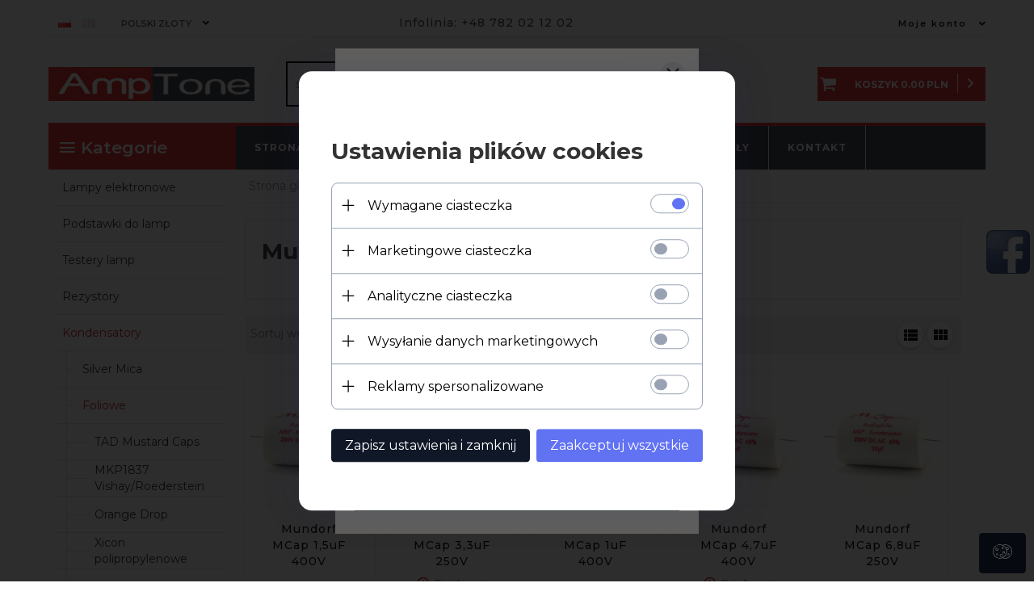

--- FILE ---
content_type: text/html; charset=utf-8
request_url: https://amptone.pl/453-mundorf
body_size: 44343
content:
<!DOCTYPE html><html xmlns="http://www.w3.org/1999/xhtml" lang="pl"><head><script>

    let lastFocusedElement = null;
    let focusableElements = [];
    let firstFocusable = null;
    let lastFocusable = null;

    function trapFocus(container) {
        focusableElements = container.querySelectorAll(
            'a[href], button, input, textarea, select, [tabindex]:not([tabindex="-1"])'
        );
        if (focusableElements.length) {
            firstFocusable = focusableElements[0];
            lastFocusable = focusableElements[focusableElements.length - 1];
            firstFocusable.focus();

            container.addEventListener("keydown", handleTabKey);
        }
    }

    function releaseFocus(container) {
        container.removeEventListener("keydown", handleTabKey);
        if (lastFocusedElement) {
            lastFocusedElement.focus();
        }
    }

    function handleTabKey(e) {
        if (e.key !== "Tab") return;

        if (e.shiftKey) {
            if (document.activeElement === firstFocusable) {
                e.preventDefault();
                lastFocusable.focus();
            }
        } else {
            if (document.activeElement === lastFocusable) {
                e.preventDefault();
                firstFocusable.focus();
            }
        }
    }

    function deleteThirdPartyCookies() {
        const cookieList = document.cookie.split(";").map(cookie => cookie.trim());
        const analyticsConsent = localStorage.getItem("rc2c-analytics-cookies") === "true";
        const marketingConsent = localStorage.getItem("rc2c-marketing-cookies") === "true";
        const analyticsPattern = /^(_ga|_ga_[A-Za-z0-9]+|_gid|__utma|__utmb|__utmc|__utmt|__utmz|c_user|datr|presence|APISID|CONSENT|SIDCC|LOGIN_INFO|_hj|__kla_id|_hp2_id\.[A-Za-z0-9]+|_ga_[A-Za-z0-9]+|_hp2_props\.[A-Za-z0-9]+)/;
        const marketingPattern = /^(__gsas|__gpi|__gpi_optout|DSID|test_cookie|id|__gads|GED_PLAYLIST_ACTIVITY|ACLK_DATA|pm_sess|pm_sess_NNN|aboutads_sessNNN|FPAU|ANID|TAID|FPGCLDC|_gcl_dc|_gcl_au|FLC|FCCDCF|FCNEC|FPGCLAW|FPGCLGB|_gcl_gb|_gac_gb_[A-Za-z0-9]+|_gcl_aw|1P_JAR|Conversion|YSC|VISITOR_INFO1_LIVE|VISITOR_INFO1_LIVE__k|VISITOR_INFO1_LIVE__default|FPLC|_gac_[A-Za-z0-9]+|fr|__atuvc|__atuvs|cw_id|na_id|na_tc|ouid|_js_reg_fb_ref|reg_ext_ref|reg_fb_gate|reg_fb_ref|OptanonConsent|_vis_opt_s|_pin_unauth|ajs_anonymous_id|_vwo_uuid|userty.core.p\.[A-Za-z0-9]+|_fbp|_vwo_ds|_vwo_uuid_v2|kl_csrftoken|__ssid)/;
        const analyticsArray = ["act", "sb", "wd", "xs", "spin", "PREF"];
        const marketingArray = ["NID", "AID", "IDE", "RUL", "bku", "loc", "mus"];
        const domains = [location.hostname, '.' + location.hostname];

        cookieList.forEach(cookie => {
            const cookieName = cookie.split("=")[0];
            if (!analyticsConsent) {
                if (!analyticsConsent && (analyticsPattern.test(cookieName) || analyticsArray.includes(cookieName))) {
                    domains.forEach((domain) => {
                        document.cookie = `${cookieName}=; expires=Thu, 01 Jan 1970 00:00:00 UTC; path=/; domain=${domain}`;
                    });
                }
            }
            if (!marketingConsent) {
                if (!marketingConsent && (marketingPattern.test(cookieName) || marketingArray.includes(cookieName))) {
                    domains.forEach((domain) => {
                        document.cookie = `${cookieName}=; expires=Thu, 01 Jan 1970 00:00:00 UTC; path=/; domain=${domain}`;
                    });
                }
            }

        })
    }

    deleteThirdPartyCookies();

    window.dataLayer = window.dataLayer || [];

    function gtag() {
        window.dataLayer.push(arguments);
    }

    const isSetCookies = localStorage.getItem("wereSelected") === "true";
    const shopIds = ['3815','23272','2300','10332','66351','1165'];

    function cookieBanner() {
        fetch("/ajax/info/cookie_banner/", {
            method: "POST",
            headers: {
                "Content-Type": "application/x-www-form-urlencoded",
            },
        }).then(function (data) {
            return data.json();
        }).then(function (data) {
            if (!data.status) {
                localStorage.setItem("isRcCookie", false);
                return;
            } else {
                const translations = JSON.parse(
                    new TextDecoder("utf-8").decode(
                        Uint8Array.from(atob(data.description), function (char) {
                            return char.charCodeAt(0);
                        })
                    )
                );
                localStorage.setItem("isRcCookie", true);
                const cssClass = isSetCookies ? "cookiesSet" : "active";
                const element = document.createElement("div");
                element.innerHTML = '<div id="cookies-new" style="position:fixed; z-index:99998; ' +
                    translations.cookies.position_x + ':' + translations.cookies.value_x + 'px; ' +
                    translations.cookies.position_y + ':' + translations.cookies.value_y + 'px;">' +
                    '<div id="topInfoContainer1">' +
                    '<div id="marketing-cookies-bar">' +
                    '<div class="cookieButtons">' +
                    '<div id="cookie-settings" class="cookie-settings">' +
                    '<svg height="24" viewBox="0 0 512 512" width="24" xmlns="http://www.w3.org/2000/svg"><g id="_46_Cookie" data-name="46 Cookie"><g id="_46_Cookie-2" data-name="46 Cookie"><g id="Cookie"><path d="m417 354.5a25 25 0 1 1 25-25 25 25 0 0 1 -25 25zm0-35a10 10 0 1 0 10 10 10 10 0 0 0 -10-10z"/><circle cx="449.91" cy="242.52" r="7.5"/><path d="m112.5 354.5a25 25 0 1 1 25-25 25 25 0 0 1 -25 25zm0-35a10 10 0 1 0 10 10 10 10 0 0 0 -10-10z"/><path d="m220.23 406.74c-.3 0-.61 0-.92-.05a42.5 42.5 0 1 1 47.69-42.19 42.09 42.09 0 0 1 -9 26.18 7.5 7.5 0 0 1 -11.81-9.24 27.5 27.5 0 1 0 -25 10.36 7.5 7.5 0 0 1 -.9 14.94z"/><path d="m259.5 190a25 25 0 1 1 25-25 25 25 0 0 1 -25 25zm0-35a10 10 0 1 0 10 10 10 10 0 0 0 -10-10z"/><path d="m98 236.31a20.55 20.55 0 0 1 -20.2-24 5.5 5.5 0 0 0 -1.58-4.88 20.51 20.51 0 0 1 11.37-35 5.53 5.53 0 0 0 4.15-3 20.51 20.51 0 0 1 36.78 0 5.5 5.5 0 0 0 4.15 3 20.51 20.51 0 0 1 11.37 35 5.53 5.53 0 0 0 -1.59 4.88 20.51 20.51 0 0 1 -29.76 21.62 5.54 5.54 0 0 0 -5.13 0 20.39 20.39 0 0 1 -9.56 2.38zm12.13-18a20.5 20.5 0 0 1 9.54 2.36 5.51 5.51 0 0 0 8-5.81 20.51 20.51 0 0 1 5.9-18.16 5.51 5.51 0 0 0 -3.06-9.4 20.49 20.49 0 0 1 -15.44-11.22 5.51 5.51 0 0 0 -9.88 0 20.51 20.51 0 0 1 -15.45 11.22 5.51 5.51 0 0 0 -3 9.4 20.54 20.54 0 0 1 5.9 18.16 5.51 5.51 0 0 0 8 5.81 20.54 20.54 0 0 1 9.48-2.37z"/><path d="m326 70a184.8 184.8 0 0 0 -70.06 13.66 186.26 186.26 0 0 0 -138.33-.66 7.5 7.5 0 0 0 5.52 14 170 170 0 0 1 62.87-12c94.29 0 171 76.71 171 171s-76.71 171-171 171-171-76.71-171-171a170.57 170.57 0 0 1 78.1-143.59 7.5 7.5 0 1 0 -8.16-12.59 185.5 185.5 0 0 0 -84.94 156.18c0 102.56 83.44 186 186 186a185 185 0 0 0 69.94-13.66 186.16 186.16 0 0 0 212.77-53 7.5 7.5 0 1 0 -11.5-9.63 171.32 171.32 0 0 1 -182.21 53.57 186 186 0 0 0 91.93-206.41c.9-.14 1.8-.27 2.75-.43a5.51 5.51 0 0 1 4.88 1.59 20.38 20.38 0 0 0 14.63 6.21 20.81 20.81 0 0 0 6.39-1 20.39 20.39 0 0 0 14-16.56 5.51 5.51 0 0 1 3-4.15 20.52 20.52 0 0 0 0-36.79 5.5 5.5 0 0 1 -3-4.14 20.51 20.51 0 0 0 -35-11.37 5.51 5.51 0 0 1 -4.88 1.58 20.54 20.54 0 0 0 -21.51 10.46 31.52 31.52 0 0 1 -2.05 3.23 187.39 187.39 0 0 0 -71.14-68.78 170.41 170.41 0 0 1 51-7.72c94.29 0 171 76.71 171 171a171.22 171.22 0 0 1 -20.82 81.85 7.5 7.5 0 1 0 13.16 7.15 186.29 186.29 0 0 0 22.66-89c0-102.56-83.44-186-186-186zm35.36 95.41a5.41 5.41 0 0 1 5.79-2.83 20.54 20.54 0 0 0 18.16-5.9 5.51 5.51 0 0 1 9.4 3 20.49 20.49 0 0 0 11.22 15.45 5.51 5.51 0 0 1 0 9.88 20.49 20.49 0 0 0 -11.22 15.44 5.51 5.51 0 0 1 -9.4 3.06 20.48 20.48 0 0 0 -18.09-5.91c-1.55.25-3 .46-4.39.65a184.3 184.3 0 0 0 -9.12-22.69 44.07 44.07 0 0 0 7.65-10.15z"/><path d="m320 267.24a17.66 17.66 0 0 0 -14.34-12.1 2.76 2.76 0 0 1 -2.09-1.52 17.78 17.78 0 0 0 -31.88 0 2.76 2.76 0 0 1 -2.09 1.52 17.77 17.77 0 0 0 -9.85 30.32 2.78 2.78 0 0 1 .8 2.46 17.77 17.77 0 0 0 25.79 18.73 2.8 2.8 0 0 1 2.58 0 17.77 17.77 0 0 0 25.79-18.73 2.75 2.75 0 0 1 .8-2.46 17.66 17.66 0 0 0 4.49-18.22zm-15 7.48a17.76 17.76 0 0 0 -5.11 15.73 2.79 2.79 0 0 1 -4 2.93 17.73 17.73 0 0 0 -16.54 0 2.79 2.79 0 0 1 -4-2.93 17.76 17.76 0 0 0 -5.11-15.73 2.77 2.77 0 0 1 1.54-4.73 17.77 17.77 0 0 0 13.38-9.73 2.78 2.78 0 0 1 5 0 17.77 17.77 0 0 0 13.35 9.74 2.77 2.77 0 0 1 1.54 4.73z"/><circle cx="186" cy="294.5" r="7.5"/><circle cx="172.52" cy="132.09" r="7.5"/><circle cx="206.43" cy="235.78" r="7.5"/><circle cx="62.96" cy="276.22" r="7.5"/></g></g></g></svg>' +
                    '</div>' +
                    '</div>' +
                    '</div>' +
                    '</div>' +
                    '<div id="cookie" class="' + cssClass + '">' +
                    '<div class="cookie-shadow"></div>' +
                    '<div class="cookie-side ' + cssClass + '">' +
                    '<h1 tabindex="0" class="cookie-title">' + translations.cookies.settings_definition + '</h1>' +
                    (shopIds.includes(data.shopId) ?
                        '<div class="cookies-wrap-title">' +
                        '<span tabindex="0" onClick="toggle_cookies_personalization(this);" class="consent active">' +
                        translations.cookies.consentTab +
                        '</span>' +
                        '<span tabindex="0" onClick="toggle_cookies_personalization(this);" class="details">' +
                        translations.cookies.personalizeTab +
                        '</span>' +
                        '</div>' +
                        '<div class="obligatory-description">' +
                        translations.cookies.description +
                        '</div>' : '') +
                    renderCookieBody(translations.cookies, data.shopId) +
                    '</div>' +
                    '</div>';
                document.body.append(element);
                
                const cookieDialog = document.getElementById('cookies-new');
                if (cookieDialog) {
                    lastFocusedElement = document.activeElement;
                    trapFocus(cookieDialog);
                }
            }

            const cookieToggle = document.querySelector("#cookie-settings");
            if (cookieToggle) {
                cookieToggle.addEventListener("click", toggleBannerVisibility);
            }

            const cookieShadow = document.querySelector(".cookie-shadow");
            if (cookieShadow && isSetCookies) {
                cookieShadow.addEventListener("click", toggleBannerVisibility);
            }

            const cookiesButton = document.querySelector(
                "#cookies-new .cookie-settings"
            );
            if (cookiesButton) {
                cookiesButton.addEventListener("click", function () {
                    document.querySelector("#cookie").classList.add("active");
                    document.querySelector(".cookie-side").classList.add("active");
                    document
                        .querySelector("#marketing-cookies-bar")
                        .classList.add("active");
                    if (document.querySelector(".details")) {
                        document.querySelector(".details").classList.remove("active");
                        document.querySelector(".consent").classList.add("active");
                        document.querySelector(".acceptSelected").classList.add("hidden");
                        document.querySelector(".personalize").classList.remove("hidden");
                        document.querySelector(".cookie-wrap").classList.add("hidden");
                        document
                            .querySelector(".obligatory-description")
                            .classList.remove("hidden");
                    }
                });
            }
            setCookiesConsents();
        });
    }

    function getSingleCookie(cookie, type, id, translations) {
        let singleCookieTitle = "";
        let singleCookieDescription = "";

        if (typeof translations === "object") {
            singleCookieTitle = translations.title;
            singleCookieDescription = translations.description;
        }

        return {
            cookie: cookie,
            type: type,
            id: id,
            title: singleCookieTitle,
            description: singleCookieDescription,
        };
    }

    const cookiesToRender = [
        getSingleCookie("required_cookies", "required_cookies", 0),
        getSingleCookie("rc2c-marketing-cookies", "marketing_cookies", 1),
        getSingleCookie("rc2c-analytics-cookies", "analytics_cookies", 2),
        getSingleCookie("rc2c-userdata-cookies", "user_data_cookies", 3),
        getSingleCookie("rc2c-personalization-cookies", "personalization_cookies", 4),
    ];

    function getConstentCookiesValues() {
        const cookies = cookiesToRender
            .filter(function (cookie) {
                return cookie.type !== "required_cookies"; // Exclude required cookies
            })
            .reduce(function (acc, item) {
                const storedValue = localStorage.getItem(item.cookie);
                // Explicitly check if the stored value is "true"
                acc[item.cookie] = storedValue === "true" ? "granted" : "denied";
                return acc;
            }, {});

        console.log("Consent Values Retrieved:", cookies); // Debugging log
        return cookies;
    }


    function setCookiesConsents() {
        const consentCookies = getConstentCookiesValues();
        gtag("consent", "default", {
            ad_storage: localStorage.getItem('rc2c-marketing-cookies')  === 'true' ? 'granted' : 'denied' || "denied",
            ad_user_data: localStorage.getItem('rc2c-userdata-cookies')  === 'true' ? 'granted' : 'denied' || "denied",
            ad_personalization:
                localStorage.getItem('rc2c-personalization-cookies')  === 'true' ? 'granted' : 'denied' || "denied",
            analytics_storage: localStorage.getItem('rc2c-analytics-cookies')  === 'true' ? 'granted' : 'denied' || "denied",
        });

        deleteThirdPartyCookies();
    }

    function updateCookiesConsents() {
        const consentCookies = getConstentCookiesValues();

        if (localStorage.getItem("wereSelected") === "true") {
            gtag("consent", "update", {
                ad_storage: localStorage.getItem('rc2c-marketing-cookies')  === 'true'  ? 'granted' : 'denied' || "denied",
                ad_user_data: localStorage.getItem('rc2c-userdata-cookies')  === 'true' ? 'granted' : 'denied' || "denied",
                ad_personalization: localStorage.getItem('rc2c-personalization-cookies')  === 'true' ? 'granted' : 'denied' || "denied",
                analytics_storage: localStorage.getItem('rc2c-analytics-cookies')  === 'true' ? 'granted' : 'denied' || "denied",
            });

            deleteThirdPartyCookies();
        }
    }

    function toggleBannerVisibility() {
        const cookieWrap = document.querySelector("#cookie");
        const cookieSide = document.querySelector(".cookie-side");
        const marketingBar = document.querySelector("#marketing-cookies-bar");

        if (cookieWrap && cookieSide) {
            const isActive = !cookieWrap.classList.contains("active");
            
            if (isActive) {
                // When showing the banner
                cookieWrap.classList.add("active");
                cookieSide.classList.add("active");
                if (marketingBar) marketingBar.classList.add("active");
                
                lastFocusedElement = document.activeElement;
                trapFocus(cookieSide);
            } else {
                // When hiding the banner
                cookieWrap.classList.remove("active");
                cookieSide.classList.remove("active");
                if (marketingBar) marketingBar.classList.remove("active");
                
                releaseFocus(cookieSide);
                if (lastFocusedElement) {
                    lastFocusedElement.focus();
                }
            }
        }
    }

    if (localStorage.getItem("wereSelected") === "true") {
        toggleBannerVisibility();
    }

    function setCookieSettings(acceptAll) {
        function setLocalCookie(type, selector) {
            const element = document.querySelector(selector);
            const isChecked = element ? element.checked : false;
            const newValue = acceptAll || isChecked;
            localStorage.setItem(type, newValue.toString());

            if (element) {
                element.checked = newValue;
            }
        }

        setLocalCookie("rc2c-marketing-cookies", "#marketing_cookies_checkbox");
        setLocalCookie("rc2c-analytics-cookies", "#analytics_cookies_checkbox");
        setLocalCookie("rc2c-userdata-cookies", "#user_data_cookies_checkbox");
        setLocalCookie(
            "rc2c-personalization-cookies",
            "#personalization_cookies_checkbox"
        );

        localStorage.setItem("wereSelected", "true");

        toggleBannerVisibility();
        updateCookiesConsents();
    }

    function renderCookieSection(item, index, translations) {
        const isDefault = item.type === "required_cookies";
        const isChecked =
            isDefault || localStorage.getItem(item.cookie) === "true";
        return '<div class="singleCookie">' +
            '<span class="cookie-text">' +
            '<span class="open">' +
            '<svg width="20" height="20" viewBox="0 0 20 20" fill="none" xmlns="http://www.w3.org/2000/svg">' +
            '<path fill-rule="evenodd" clip-rule="evenodd" d="M10 2.5C10.1658 2.5 10.3247 2.56585 10.4419 2.68306C10.5592 2.80027 10.625 2.95924 10.625 3.125V9.375H16.875C17.0408 9.375 17.1997 9.44085 17.3169 9.55806C17.4342 9.67527 17.5 9.83424 17.5 10C17.5 10.1658 17.4342 10.3247 17.3169 10.4419C17.1997 10.5592 17.0408 10.625 16.875 10.625H10.625V16.875C10.625 17.0408 10.5592 17.1997 10.4419 17.3169C10.3247 17.4342 10.1658 17.5 10 17.5C9.83424 17.5 9.67527 17.4342 9.55806 17.3169C9.44085 17.1997 9.375 17.0408 9.375 16.875V10.625H3.125C2.95924 10.625 2.80027 10.5592 2.68306 10.4419C2.56585 10.3247 2.5 10.1658 2.5 10C2.5 9.83424 2.56585 9.67527 2.68306 9.55806C2.80027 9.44085 2.95924 9.375 3.125 9.375H9.375V3.125C9.375 2.95924 9.44085 2.80027 9.55806 2.68306C9.67527 2.56585 9.83424 2.5 10 2.5Z" fill="black"/>' +
            '</svg>' +
            '</span>' +
            '<span class="close">' +
            '<svg width="20" height="20" viewBox="0 0 20 20" fill="currentColor" xmlns="http://www.w3.org/2000/svg">' +
            '<path fill-rule="evenodd" clip-rule="evenodd" d="M2.5 10C2.5 9.83424 2.56585 9.67527 2.68306 9.55806C2.80027 9.44085 2.95924 9.375 3.125 9.375H16.875C17.0408 9.375 17.1997 9.44085 17.3169 9.55806C17.4342 9.67527 17.5 9.83424 17.5 10C17.5 10.1658 17.4342 10.3247 17.3169 10.4419C17.1997 10.5592 17.0408 10.625 16.875 10.625H3.125C2.95924 10.625 2.80027 10.5592 2.68306 10.4419C2.56585 10.3247 2.5 10.1658 2.5 10Z" fill="black"/>' +
            '</svg>' +
            '</span>' +
            '<span onClick="toggle_cookie(' + index + ')">' + translations[item.type] + '</span>' +
            '</span>' +
            '<span class="input-wrap">' +
            '<input class="cookie-input" type="checkbox" id="' + item.type + '_checkbox" ' + (isDefault && "disabled") + ' value="1" ' + (isChecked ? "checked" : "") + ' />' +
            '</span>' +
            '</div>' +
            '<p class="cookie-subtitle">' + translations[item.type + '_description'] + '</p>';
    }

    function renderCookieBody(translations, shopId) {
        const buttonsToRender = shopIds.includes(shopId) ?
            '<div class="confirmBtn">' +
            '<button class="rejectCookies personalize" onclick="toggle_cookies_personalization(this);">' + translations.personalize + '</button>' +
            '<button class="rejectCookies hidden acceptSelected" onclick="setCookieSettings();">' + translations.discard + '</button>' +
            '<button class="acceptCookies" onclick="setCookieSettings(true);">' + translations.accept + '</button>' +
            '</div>'
            :
            '<div class="confirmBtn">' +
            '<button class="rejectCookies acceptSelected" onclick="setCookieSettings();">' + translations.discard + '</button>' +
            '<button class="acceptCookies" onclick="setCookieSettings(true);">' + translations.accept + '</button>' +
            '</div>';

        const cookieWrapClass = shopIds.includes(shopId) ? 'cookie-wrap hidden' : 'cookie-wrap';

        return '<div class="' + cookieWrapClass + '">' +
            cookiesToRender
                .map(function (item, index) {
                    return renderCookieSection(item, index, translations);
                })
                .join('') +
            '</div>' +
            buttonsToRender;
    }

    function toggle_cookie(id) {
        const cookies = document.querySelectorAll(".singleCookie");

        if (!cookies[id].classList.contains("active")) {
            cookies.forEach(function (cookie) {
                cookie.classList.remove("active");
            });
            cookies[id].classList.add("active");
        } else {
            cookies[id].classList.remove("active");
        }
    }

</script><style>

    .cookies-wrap-title {
        display: flex;
        align-items: center;
        justify-content: space-between;
    }
    .cookies-wrap-title span {
        flex-basis: 50%;
        text-align: center;
        cursor: pointer;
        font-weight: 500;
        font-size: 18px;
        color: #000000;
        padding-bottom: 12px;
        border-bottom: 1px solid transparent;
    }
    .cookies-wrap-title span.active {
        color: #6172F3;
        border-color: #6172F3;
    }
    .obligatory-description {
        font-weight: 400;
        font-size: 13px;
        line-height: 160%;
        color: #667085;
        display: flex;
        flex-direction: column;
        padding-top: 24px;
    }
    .obligatory-description span {
        font-weight: 600;
        color: #000;
    }
    span.title {
        font-weight: 600;
        font-size: 16px;
        line-height: 19px;
        color: #101828;
    }
    p.info {
        font-weight: 400;
        font-size: 12px;
        line-height: 15px;
        color: #101828;
        margin-top: 4px;
    }
    .cookieInfo {
        max-width: 70%;
    }
    .cookieButtons {
        display: flex;
        align-items: center;
    }
    #cookie-settings,
    #cookies-settings-agree {
        font-weight: 400;
        font-size: 16px;
        line-height: 19px;
        color: #FFFFFF;
        padding: 10px 16px;
        border-radius: 4px;
        cursor: pointer;
        transition: 0.4s;
    }
    #cookie-settings {
        background: #101828;
        border: 1px solid #101828;
    }
    #cookie-settings:hover {
        background: #fff;
        color: #101828;
        border: 1px solid #101828;
    }
    #cookies-settings-agree {
        background: #6172F3;
        border: 1px solid transparent;
        margin-left: 12px;
    }
    .cookie-shadow {
        position: fixed;
        top: 0;
        left: 0;
        right: 0;
        bottom: 0;
        background: #000000;
        opacity: 0;
        visibility: hidden;
        z-index: 0;
        transition: 0.8s;
    }
    #cookie.active .cookie-shadow {
        opacity: 0.6;
        z-index: 9999;
        visibility: visible;
    }
    #cookies-new .cookie-side {
        background: #FFFFFF;
        box-shadow: 0 0 48px rgba(33, 26, 105, 0.15);
        border-radius: 16px;
        position: fixed;
        top: 50%;
        left: 50%;
        transform: translate(-50%, -50%);
        padding: 60px 40px;
        width: 540px;
        opacity: 0;
        visibility: hidden;
        z-index: 0;
        transition: 0.8s;
    }
    #cookies-new .cookie-side.active {
        opacity: 1;
        visibility: visible;
        z-index: 99999;
    }
    .cookie-wrap {
        background: #FFFFFF;
        border: 1px solid #98A2B3;
        border-radius: 8px;
        margin-top: 12px;
    }
    p.cookie-title {
        font-weight: 500;
        font-size: 24px;
        line-height: 29px;
        color: #000000;
        margin-bottom: 24px;
    }
    p.cookie-subtitle {
        background: #F2F4F7;
        font-weight: 400;
        font-size: 13px;
        line-height: 160%;
        color: #667085;
        padding: 12px 15px 12px 44px;
        display: none;
    }
    p.cookie-subtitle:last-of-type {
        border-radius: 0 0 8px 8px;
    }
    .singleCookie,
    .obligatorySingleCookie {
        display: flex;
        align-items: center;
        justify-content: space-between;
        border-top: 1px solid #98A2B3;
        position: relative;
        cursor: pointer;
        padding-right: 16px;
    }
    .obligatorySingleCookie {
        border-top: none;
    }
    .singleCookie.active+.cookie-subtitle,
    .obligatorySingleCookie+.cookie-subtitle {
        display: block;
    }
    .singleCookie.active .cookie-text .open,
    .obligatorySingleCookie .open {
        display: none;
    }
    .singleCookie.active .cookie-text .close {
        display: block;
    }
    .obligatorySingleCookie .cookie-text .close {
        display: none;
    }
    .cookie-text {
        flex-grow: 1;
        display: block;
        font-weight: 400;
        font-size: 16px;
        line-height: 19px;
        color: #000000;
    }
    .cookie-text span:last-of-type {
        padding: 18px 0 18px 44px;
        display: inline-block;
    }
    .singleCookie:first-of-type {
        border-top: none;
    }

    body *:not(.product-input) > input.cookie-input,
    .obligatoryCookie input {
        background: #FFFFFF;
        border: 1px solid #98A2B3;
        border-radius: 50px;
        width: 48px;
        -webkit-appearance: none;
        height: 24px !important;
        overflow: hidden;
        display: inline-block;
        position: relative;
        vertical-align: initial;
        cursor: pointer;
        margin-bottom: 0;
    }
    .input-wrap input::before,
    .obligatoryCookie input::before {
        position: absolute;
        content: "";
        background: #98A2B3;
        border: 1px solid #98A2B3;
        border-radius: 50px;
        width: 16px;
        left: 4px;
        top: 4px;
        bottom: 4px;
    }
    .obligatoryCookie input::before {
        left: unset;
        right: 4px;
    }
    .input-wrap {width: auto;}
    .input-wrap {text-align: right;}
    .input-wrap input::before {
        position: absolute;
        content: "";
        background: #98A2B3;
        border: 1px solid #98A2B3;
        border-radius: 50px;
        width: 16px;
        left: 4px;
        top: 4px;
        bottom: 4px;
    }
    .input-wrap input:checked::before {
        background: #6172F3;
        border: 1px solid #6172F3;
        left: unset;
        right: 4px;
    }
    .acceptCookies,
    .rejectCookies {
        background: #6172F3;
        border-radius: 4px;
        font-weight: 400;
        font-size: 16px;
        line-height: 19px;
        color: #FFFFFF;
        display: inline-block;
        padding: 10px 16px;
        cursor: pointer;
        transition: 0.4s;
        border: 1px solid transparent;
        white-space: nowrap;
    }
    .rejectCookies {
        background: #101828;
        border: 1px solid #101828;
    }
    .rejectCookies:hover {
        color: #101828;
        background: #fff;
    }
    #cookies-settings-agree:hover,
    .acceptCookies:hover {
        background: #fff;
        color: #6172F3;
        border: 1px solid #6172F3;
    }
    span.open,
    span.close {
        position: absolute;
        top: 50%;
        left: 20px;
        transform: translateY(-50%);
    }
    span.open svg,
    span.close svg {
        position: absolute;
        top: 50%;
        left: 50%;
        transform: translate(-50%, -50%)
    }
    span.open {
        display: block;
    }
    .cookie-wrap .input-wrap {width: auto !important;}
    span.close {
        display: none;
    }
    .closeCookies {
        position: absolute;
        top: 24px;
        right: 40px;
        cursor: pointer;
    }
    .confirmBtn {
        display: flex;
        justify-content: space-between;
        margin-top: 24px;
    }

    @media(max-width: 992px) {
        .cookieInfo {
            max-width: 55%;
        }
    }
    @media(max-width: 772px) {
        #marketing-cookies-bar {
            flex-direction: column;
            align-items: flex-end;
        }
        .cookieInfo {
            max-width: 100%;
        }
        .cookieButtons {
            margin-top: 12px;
        }
    }
    @media(max-width: 564px) {
        .confirmBtn {
            flex-direction: column;
            gap: 8px;
        }
        .acceptCookies,
        .rejectCookies {
            text-align: center;
        }
        .cookie-text {
            font-size: 13px;
        }
        .closeCookies {
            top: 12px;
            right: 12px;
        }
        #cookies-new .cookie-side {
            padding: 40px 20px;
            width: 400px;
        }
        p.cookie-title {
            margin-bottom: 12px;
        }
        .cookieButtons {
            width: 100%;
        }
        .cookieButtons div {
            width: 100%;
            text-align: center;
        }
    }
    @media(max-width: 440px) {
        #cookies-new .cookie-side {
            padding: 40px 20px;
            width: 360px;
        }
        #cookie-settings,
        #cookies-settings-agree {
            font-size: 12px;
        }
    }
    @media(max-width: 360px) {
        #cookies-new .cookie-side {
            padding: 40px 12px 20px;
            width: 320px;
        }
        .singleCookie {
            padding-right: 8px;
        }
    }
    @media(orientation: landscape) and(max-width: 992px) {
        #cookies-new .cookie-side {
            max-height: 300px;
            overflow-y: scroll;
            padding: 30px 40px;
        }
    }
</style><script>
        if(localStorage.getItem('rc2c-marketing-cookies') === 'false' && localStorage.getItem('isRcCookie') === 'true') {}  else {
        !function () {
            if (!window.klaviyo) {
                window._klOnsite = window._klOnsite || [];
                try {
                    window.klaviyo = new Proxy({}, {
                        get: function (n, i) {
                            return "push" === i ? function () {
                                var n;
                                (n = window._klOnsite).push.apply(n, arguments)
                            } : function () {
                                for (var n = arguments.length, o = new Array(n), w = 0; w < n; w++) o[w] = arguments[w];
                                var t = "function" == typeof o[o.length - 1] ? o.pop() : void 0,
                                    e = new Promise((function (n) {
                                        window._klOnsite.push([i].concat(o, [function (i) {
                                            t && t(i), n(i)
                                        }]))
                                    }));
                                return e
                            }
                        }
                    })
                } catch (n) {
                    window.klaviyo = window.klaviyo || [], window.klaviyo.push = function () {
                        var n;
                        (n = window._klOnsite).push.apply(n, arguments)
                    }
                }
            }
        }();
        }
    </script><script async type="text/javascript"
            src="https://static.klaviyo.com/onsite/js/klaviyo.js?company_id=VY6jGS"></script><script>
        if(localStorage.getItem('rc2c-marketing-cookies') === 'false' && localStorage.getItem('isRcCookie') === 'true') {} else {
        window.addEventListener("klaviyoForms", function (e) {
            if (e.detail.type == 'close') {
                klaviyo.push(['track', 'Exit pop-up (formId:' + e.detail.formId + ')', {
                    formId: e.detail.formId,
                    formVersionId: e.detail.formVersionId
                }]);
            }
        });
        }
    </script><script>
        if(localStorage.getItem('rc2c-marketing-cookies') === 'false' && localStorage.getItem('isRcCookie') === 'true') {}  else {
        document.addEventListener('DOMContentLoaded', function (event) {
            window.jQuery && jQuery(document.body).on('rc_event_view_product_page', function (event, product) {
                var item = {
                    ProductID: product.products_id,
                    ProductName: product.name,
                    Categories: [product.main_category_path],
                    ImageURL: product.main_image,
                    URL: product.url,
                    Brand: product.pr_name,
                    Price: product.payment_gross_price,
                    CompareAtPrice: ''
                }

                klaviyo.push(['track', 'Viewed Product', item]);

                klaviyo.push(['trackViewedItem', {
                    Title: item.ProductName,
                    ItemId: item.ProductID,
                    Categories: item.Categories,
                    ImageUrl: item.ImageURL,
                    Url: item.URL,
                    Metadata: {
                        Brand: item.Brand,
                        Price: item.Price,
                        CompareAtPrice: item.CompareAtPrice
                    }
                }]);
            });
        });
        }
    </script><script>
        if(localStorage.getItem('rc2c-marketing-cookies') === 'false' && localStorage.getItem('isRcCookie') === 'true') {} else {
        document.addEventListener('DOMContentLoaded', function (event) {
            window.jQuery && jQuery(document.body).on('rc_event_add_product_to_cart', function (event, product) {
                klaviyo.push(['track', 'Added to Cart', {
                    AddedItemProductName: product.name,
                    AddedItemProductID: product.products_id,
                    AddedItemSKU: product.products_model,
                    AddedItemCategories: [product.main_category_path],
                    AddedItemImageURL: product.main_image,
                    AddedItemURL: product.url,
                    AddedItemPrice: product.payment_gross_price,
                    AddedItemQuantity: product.item,
                }]);
            });
        });
        }
    </script><!-- Facebook Pixel Code --><script>
    if(localStorage.getItem('rc2c-marketing-cookies') === 'false' && localStorage.getItem('isRcCookie') === 'true') {
    } else {
        !function (f, b, e, v, n, t, s) {
            if (f.fbq) return;
            n = f.fbq = function () {
                n.callMethod ?
                    n.callMethod.apply(n, arguments) : n.queue.push(arguments)
            };
            if (!f._fbq) f._fbq = n;
            n.push = n;
            n.loaded = !0;
            n.version = '2.0';
            n.queue = [];
            t = b.createElement(e);
            t.async = !0;
            t.src = v;
            s = b.getElementsByTagName(e)[0];
            s.parentNode.insertBefore(t, s)
        }(window, document, 'script', 'https://connect.facebook.net/en_US/fbevents.js');

                    fbq('init', '1844315499478642');
        
                    fbq('trackSingle', '1844315499478642', 'PageView');
            }
    </script><!-- End Facebook Pixel Code --><script>
        if(localStorage.getItem('rc2c-marketing-cookies') === 'false' && localStorage.getItem('isRcCookie') === 'true') {} else {
        document.addEventListener('DOMContentLoaded', function (event) {
            window.jQuery && jQuery(document.body).on('rc_event_view_product_page', function (event, product) {

                                                                    var parameters = {};
    
                        parameters.content_name = product.name;
                        parameters.content_type = 'product';
                        parameters.content_ids = [product.products_id];
                        parameters.value = product.gross_price;
                        parameters.currency = product.currency;
                        window.fbq && fbq('trackSingle', '1844315499478642', 'ViewContent', parameters);
                                    
            });
        });
        }
    </script><script>
        if(localStorage.getItem('rc2c-marketing-cookies') === 'false' && localStorage.getItem('isRcCookie') === 'true') {} else {
        document.addEventListener('DOMContentLoaded', function (event) {
            window.jQuery && jQuery(document.body).on('rc_event_view_category_product_list', function (event, category) {

                var products_ids = category.products.map(function (product) {
                    return product.products_id;
                });

                                                                    var parameters = {};
    
                        parameters.content_name = category.name;
                        parameters.content_type = 'product';
                        parameters.content_ids = products_ids;
                        window.fbq && fbq('trackSingle', '1844315499478642', 'ViewContent', parameters);
                                    
            });
        });
        }
    </script><script>
        if(localStorage.getItem('rc2c-marketing-cookies') === 'false' && localStorage.getItem('isRcCookie') === 'true') {} else {
        document.addEventListener('DOMContentLoaded', function (event) {
            window.jQuery && jQuery(document.body).on('rc_event_view_cart_step4', function (event, cart) {

                var products = cart.products.map(function (product) {
                    return {
                        'id': product.products_id,
                        'quantity': product.item,
                        'item_price': product.payment_gross_price
                    }
                });

                var products_ids = cart.products.map(function (product) {
                    return product.products_id;
                });

                var num_items = cart.products.map(function (product) {
                    return product.item;
                }).reduce(function (product_item_a, product_item_b) {
                    return product_item_a + product_item_b;
                });

                                                                    var parameters = {};
    
                        parameters.contents = products;
                        parameters.content_ids = products_ids;
                        parameters.content_type = 'product';
                        parameters.num_items = num_items;
                        parameters.value = cart.payment_gross_price;
                        parameters.currency = cart.currency;
                        window.fbq && fbq('trackSingle', '1844315499478642', 'InitiateCheckout', parameters);
                                                })
        });
        }
    </script><script>
        if(localStorage.getItem('rc2c-marketing-cookies') === 'false' && localStorage.getItem('isRcCookie') === 'true') {} else {
        document.addEventListener('DOMContentLoaded', function (event) {
            window.jQuery && jQuery(document.body).on('rc_event_add_product_to_cart', function (event, product) {

                                                                    var parameters = {};
    
                        parameters.content_name = [product.name];
                        parameters.content_type = 'product';
                        parameters.content_ids = [product.products_id];
                        parameters.value = product.gross_price;
                        parameters.currency = product.currency;
                        parameters.contents = {
                            id: product.products_id,
                            quantity: product.item
                        }
                        window.fbq && fbq('trackSingle', '1844315499478642', 'AddToCart', parameters);
                                    
            });
        });
        }
    </script><script>
        if(localStorage.getItem('rc2c-marketing-cookies') === 'false' && localStorage.getItem('isRcCookie') === 'true') {} else {
        document.addEventListener('DOMContentLoaded', function (event) {
            window.jQuery && jQuery(document.body).on('rc_event_purchase', function (event, order) {

                var products = order.products.map(function (product) {
                    return {
                        'id': product.products_id,
                        'quantity': product.item,
                        'item_price': product.payment_gross_price
                    }
                });

                var products_ids = order.products.map(function (product) {
                    return product.products_id;
                });
                                                                    var parameters = {};
    
                        parameters.contents = products;
                        parameters.content_ids = products_ids;
                        parameters.content_type = 'product';
                        parameters.value = order.gross_price;
                        parameters.currency = order.currency;
                        window.fbq && fbq('trackSingle', '1844315499478642', 'Purchase', parameters);
                                    
            });
        });
        }
    </script><script>
        if(localStorage.getItem('rc2c-marketing-cookies') === 'false' && localStorage.getItem('isRcCookie') === 'true') {
        } else {
        document.addEventListener('DOMContentLoaded', function (event) {
            window.jQuery && jQuery(document.body).on('rc_event_view_search_result_page', function (event, search) {
                                                                    var parameters = {};
    
                        parameters.search_string = search.query_test;
                        window.fbq && fbq('trackSingle', '1844315499478642', 'Search', parameters);
                        
                            });
        });
        }
    </script><!-- Global site tag (gtag.js) --><script async src="//www.googletagmanager.com/gtag/js?id=G-FKMJW3WXT4"></script><script>
       if(localStorage.getItem('rc2c-analytics-cookies') === 'false' && localStorage.getItem('isRcCookie') === 'true') {
        
        } else {
        window.dataLayer = window.dataLayer || [];

        function gtag() {
            window.dataLayer.push(arguments);
        }

        gtag('js', new Date());
        gtag('config', 'G-FKMJW3WXT4');
        }
    </script><meta name="google-site-verification" content="Pl9j4OgGQADSySOJ3gl6JCLyQgHuDOWIBYe2Kj_8v48" /><meta http-equiv="Content-Type" content="text/html; charset=utf-8" /><title>Mundorf - Foliowe - Kondensatory</title><meta name="keywords" content="Mundorf - Foliowe - Kondensatory" /><meta name="description" content="Mundorf - Foliowe - Kondensatory" /><meta name="robots" content="all" /><meta name="revisit-after" content="3 Days" /><meta name="author" content="http://redcart.pl" /><meta name="viewport" content="width=device-width"><link rel="shortcut icon" type="image/ico" href="https://amptone.pl/templates/images/favicons/4686.ico" /><link rel="apple-touch-icon" href="https://amptone.pl/templates/images/favicons/4686.ico" /><link href="https://fonts.googleapis.com/css?family=Montserrat:300,400,500,600,700&display=swap&subset=latin-ext" rel="stylesheet"><meta property="og:url" content="https://amptone.pl/453-mundorf"/><meta property="og:locale" content="pl"><meta property="og:title" content="Mundorf - Foliowe - Kondensatory"/><meta property="og:description" content="Mundorf - Foliowe - Kondensatory"/><meta property="og:image" content="https://photos05.redcart.pl/templates/images/logo/4686/2cb463fb78222ea7be096ee66e1674a0.png"/><meta property="og:type" content="article"/><link rel="alternate" type="application/rss+xml" href="https://amptone.pl/ajax/feed/news/" title="RSS" /><link rel="canonical" href="https://amptone.pl/453-mundorf" /><meta name="google-site-verification" content="QlBFxcMHFbyT00Dkg-8uM5W_pKno0MNm_tXLkYlMXuA" /><meta name="google-site-verification" content="8xZziI-XgyZDZcpWBPvF9EXTESyY4Eiac2MSmvkRwug" /><link rel="prev" href="https://amptone.pl/" /><style type="text/css">html{font-family:sans-serif;-ms-text-size-adjust:100%;-webkit-text-size-adjust:100%}body{margin:0}article,aside,details,figcaption,figure,footer,header,hgroup,main,menu,nav,section,summary{display:block}audio,canvas,progress,video{display:inline-block;vertical-align:baseline}audio:not([controls]){display:none;height:0}[hidden],template{display:none}a{background-color:transparent}a:active,a:hover{outline:0}abbr[title]{border-bottom:1px dotted}b,strong{font-weight:bold}dfn{font-style:italic}h1{font-size:2em;margin:.67em 0}mark{background:#ff0;color:#000}small{font-size:80%}sub,sup{font-size:75%;line-height:0;position:relative;vertical-align:baseline}sup{top:-.5em}sub{bottom:-.25em}img{border:0}svg:not(:root){overflow:hidden}figure{margin:1em 40px}hr{-webkit-box-sizing:content-box;-moz-box-sizing:content-box;box-sizing:content-box;height:0}pre{overflow:auto}code,kbd,pre,samp{font-family:monospace,monospace;font-size:1em}button,input,optgroup,select,textarea{color:inherit;font:inherit;margin:0}button{overflow:visible}button,select{text-transform:none}button,html input[type="button"],input[type="reset"],input[type="submit"]{-webkit-appearance:button;cursor:pointer}button[disabled],html input[disabled]{cursor:default}button::-moz-focus-inner,input::-moz-focus-inner{border:0;padding:0}input{line-height:normal}input[type="checkbox"],input[type="radio"]{-webkit-box-sizing:border-box;-moz-box-sizing:border-box;box-sizing:border-box;padding:0}input[type="number"]::-webkit-inner-spin-button,input[type="number"]::-webkit-outer-spin-button{height:auto}input[type="search"]{-webkit-appearance:textfield;-webkit-box-sizing:content-box;-moz-box-sizing:content-box;box-sizing:content-box}input[type="search"]::-webkit-search-cancel-button,input[type="search"]::-webkit-search-decoration{-webkit-appearance:none}fieldset{border:1px solid silver;margin:0 2px;padding:.35em .625em .75em}legend{border:0;padding:0}textarea{overflow:auto}optgroup{font-weight:bold}table{border-collapse:collapse;border-spacing:0}td,th{padding:0}*{-webkit-box-sizing:border-box;-moz-box-sizing:border-box;box-sizing:border-box}*:before,*:after{-webkit-box-sizing:border-box;-moz-box-sizing:border-box;box-sizing:border-box}html{font-size:10px;-webkit-tap-highlight-color:rgba(0,0,0,0)}body{font-family:"Helvetica Neue",Helvetica,Arial,sans-serif;font-size:14px;line-height:1.42857143;color:#333;background-color:#fff}input,button,select,textarea{font-family:inherit;font-size:inherit;line-height:inherit}a{color:#337ab7;text-decoration:none}a:hover,a:focus{color:#23527c;text-decoration:underline}a:focus{outline:thin dotted;outline:5px auto -webkit-focus-ring-color;outline-offset:-2px}figure{margin:0}img{vertical-align:middle}.img-responsive{display:block;max-width:100%;height:auto}.img-rounded{border-radius:6px}.img-thumbnail{padding:4px;line-height:1.42857143;background-color:#fff;border:1px solid #ddd;border-radius:4px;-webkit-transition:all .2s ease-in-out;-o-transition:all .2s ease-in-out;transition:all .2s ease-in-out;display:inline-block;max-width:100%;height:auto}.img-circle{border-radius:50%}.box.rc-header-wishlist{display:none}hr{margin-top:20px;margin-bottom:20px;border:0;border-top:1px solid #eee}.sr-only{position:absolute;width:1px;height:1px;margin:-1px;padding:0;overflow:hidden;clip:rect(0,0,0,0);border:0}.sr-only-focusable:active,.sr-only-focusable:focus{position:static;width:auto;height:auto;margin:0;overflow:visible;clip:auto}[role="button"]{cursor:pointer}.container{margin-right:auto;margin-left:auto;padding-left:8px;padding-right:8px}.home-box-slider{height:462px;width:350px;display:flex;flex-direction:column;top:5px;position:relative}.home-box-customfield{display:flex;justify-content:center;margin:1px;padding:5px;height:100%;background:linear-gradient(180deg,rgba(255,255,255,1) 81%,rgba(244,244,244,1) 100%)}.home-box-customfield:hover{box-shadow:0 2px 4px .25px rgba(0,0,0,.3)}.home-box-customfield>a{display:flex;justify-content:center;align-items:center;flex-direction:column}.home-box-customfield>a>p:nth-child(2){font-size:16px;color:#363840;font-weight:600;letter-spacing:2px;margin:5px;text-align:center}.home-box-customfield>a>p:nth-child(3){font-size:10px;font-weight:600;color:white;letter-spacing:1px;padding:10px 15px;margin:10px;background-color:#343841}.home-box-customfield:hover>a>p:nth-child(3){background-color:#e52524}.home-speed-slider-container.container{display:flex;max-width:997px;margin:0;padding-left:0}section#container{padding:0 60px}@media(min-width:768px){.container{width:100%;max-width:736px}}@media(min-width:992px){.container{width:100%;max-width:956px}}@media(min-width:1200px){.container{width:100%;max-width:1156px}}.container-fluid{margin-right:auto;margin-left:auto;padding-left:8px;padding-right:8px}.row{margin-left:-8px;margin-right:-8px}.col-xs-1,.col-sm-1,.col-md-1,.col-lg-1,.col-xs-2,.col-sm-2,.col-md-2,.col-lg-2,.col-xs-3,.col-sm-3,.col-md-3,.col-lg-3,.col-xs-4,.col-sm-4,.col-md-4,.col-lg-4,.col-xs-5,.col-sm-5,.col-md-5,.col-lg-5,.col-xs-6,.col-sm-6,.col-md-6,.col-lg-6,.col-xs-7,.col-sm-7,.col-md-7,.col-lg-7,.col-xs-8,.col-sm-8,.col-md-8,.col-lg-8,.col-xs-9,.col-sm-9,.col-md-9,.col-lg-9,.col-xs-10,.col-sm-10,.col-md-10,.col-lg-10,.col-xs-11,.col-sm-11,.col-md-11,.col-lg-11,.col-xs-12,.col-sm-12,.col-md-12,.col-lg-12,.col-xs-13,.col-sm-13,.col-md-13,.col-lg-13,.col-xs-14,.col-sm-14,.col-md-14,.col-lg-14,.col-xs-15,.col-sm-15,.col-md-15,.col-lg-15,.col-xs-16,.col-sm-16,.col-md-16,.col-lg-16,.col-xs-17,.col-sm-17,.col-md-17,.col-lg-17,.col-xs-18,.col-sm-18,.col-md-18,.col-lg-18,.col-xs-19,.col-sm-19,.col-md-19,.col-lg-19,.col-xs-20,.col-sm-20,.col-md-20,.col-lg-20,.col-xs-21,.col-sm-21,.col-md-21,.col-lg-21,.col-xs-22,.col-sm-22,.col-md-22,.col-lg-22,.col-xs-23,.col-sm-23,.col-md-23,.col-lg-23,.col-xs-24,.col-sm-24,.col-md-24,.col-lg-24{position:relative;min-height:1px;padding-left:8px;padding-right:8px;margin-left:-1px}.col-xs-1,.col-xs-2,.col-xs-3,.col-xs-4,.col-xs-5,.col-xs-6,.col-xs-7,.col-xs-8,.col-xs-9,.col-xs-10,.col-xs-11,.col-xs-12,.col-xs-13,.col-xs-14,.col-xs-15,.col-xs-16,.col-xs-17,.col-xs-18,.col-xs-19,.col-xs-20,.col-xs-21,.col-xs-22,.col-xs-23,.col-xs-24{float:left}.col-xs-24{width:100%}.col-xs-23{width:95.83333333%}.col-xs-22{width:91.66666667%}.col-xs-21{width:87.5%}.col-xs-20{width:83.33333333%}.col-xs-19{width:79.16666667%}.col-xs-18{width:75%}.col-xs-17{width:70.83333333%}.col-xs-16{width:66.66666667%}.col-xs-15{width:62.5%}.col-xs-14{width:58.33333333%}.col-xs-13{width:54.16666667%}.col-xs-12{width:50%}.col-xs-11{width:45.83333333%}.col-xs-10{width:41.66666667%}.col-xs-9{width:37.5%}.col-xs-8{width:33.33333333%}.col-xs-7{width:29.16666667%}.col-xs-6{width:25%}.col-xs-5{width:20.83333333%}.col-xs-4{width:16.66666667%}.col-xs-3{width:12.5%}.col-xs-2{width:8.33333333%}.col-xs-1{width:4.16666667%}.col-xs-pull-24{right:100%}.col-xs-pull-23{right:95.83333333%}.col-xs-pull-22{right:91.66666667%}.col-xs-pull-21{right:87.5%}.col-xs-pull-20{right:83.33333333%}.col-xs-pull-19{right:79.16666667%}.col-xs-pull-18{right:75%}.col-xs-pull-17{right:70.83333333%}.col-xs-pull-16{right:66.66666667%}.col-xs-pull-15{right:62.5%}.col-xs-pull-14{right:58.33333333%}.col-xs-pull-13{right:54.16666667%}.col-xs-pull-12{right:50%}.col-xs-pull-11{right:45.83333333%}.col-xs-pull-10{right:41.66666667%}.col-xs-pull-9{right:37.5%}.col-xs-pull-8{right:33.33333333%}.col-xs-pull-7{right:29.16666667%}.col-xs-pull-6{right:25%}.col-xs-pull-5{right:20.83333333%}.col-xs-pull-4{right:16.66666667%}.col-xs-pull-3{right:12.5%}.col-xs-pull-2{right:8.33333333%}.col-xs-pull-1{right:4.16666667%}.col-xs-pull-0{right:auto}.col-xs-push-24{left:100%}.col-xs-push-23{left:95.83333333%}.col-xs-push-22{left:91.66666667%}.col-xs-push-21{left:87.5%}.col-xs-push-20{left:83.33333333%}.col-xs-push-19{left:79.16666667%}.col-xs-push-18{left:75%}.col-xs-push-17{left:70.83333333%}.col-xs-push-16{left:66.66666667%}.col-xs-push-15{left:62.5%}.col-xs-push-14{left:58.33333333%}.col-xs-push-13{left:54.16666667%}.col-xs-push-12{left:50%}.col-xs-push-11{left:45.83333333%}.col-xs-push-10{left:41.66666667%}.col-xs-push-9{left:37.5%}.col-xs-push-8{left:33.33333333%}.col-xs-push-7{left:29.16666667%}.col-xs-push-6{left:25%}.col-xs-push-5{left:20.83333333%}.col-xs-push-4{left:16.66666667%}.col-xs-push-3{left:12.5%}.col-xs-push-2{left:8.33333333%}.col-xs-push-1{left:4.16666667%}.col-xs-push-0{left:auto}.col-xs-offset-24{margin-left:100%}.col-xs-offset-23{margin-left:95.83333333%}.col-xs-offset-22{margin-left:91.66666667%}.col-xs-offset-21{margin-left:87.5%}.col-xs-offset-20{margin-left:83.33333333%}.col-xs-offset-19{margin-left:79.16666667%}.col-xs-offset-18{margin-left:75%}.col-xs-offset-17{margin-left:70.83333333%}.col-xs-offset-16{margin-left:66.66666667%}.col-xs-offset-15{margin-left:62.5%}.col-xs-offset-14{margin-left:58.33333333%}.col-xs-offset-13{margin-left:54.16666667%}.col-xs-offset-12{margin-left:50%}.col-xs-offset-11{margin-left:45.83333333%}.col-xs-offset-10{margin-left:41.66666667%}.col-xs-offset-9{margin-left:37.5%}.col-xs-offset-8{margin-left:33.33333333%}.col-xs-offset-7{margin-left:29.16666667%}.col-xs-offset-6{margin-left:25%}.col-xs-offset-5{margin-left:20.83333333%}.col-xs-offset-4{margin-left:16.66666667%}.col-xs-offset-3{margin-left:12.5%}.col-xs-offset-2{margin-left:8.33333333%}.col-xs-offset-1{margin-left:4.16666667%}.col-xs-offset-0{margin-left:0}@media(min-width:768px){.col-sm-1,.col-sm-2,.col-sm-3,.col-sm-4,.col-sm-5,.col-sm-6,.col-sm-7,.col-sm-8,.col-sm-9,.col-sm-10,.col-sm-11,.col-sm-12,.col-sm-13,.col-sm-14,.col-sm-15,.col-sm-16,.col-sm-17,.col-sm-18,.col-sm-19,.col-sm-20,.col-sm-21,.col-sm-22,.col-sm-23,.col-sm-24{float:left}.col-sm-24{width:100%}.col-sm-23{width:95.83333333%}.col-sm-22{width:91.66666667%}.col-sm-21{width:87.5%}.col-sm-20{width:83.33333333%}.col-sm-19{width:79.16666667%}.col-sm-18{width:75%}.col-sm-17{width:70.83333333%}.col-sm-16{width:66.66666667%}.col-sm-15{width:62.5%}.col-sm-14{width:58.33333333%}.col-sm-13{width:54.16666667%}.col-sm-12{width:50%}.col-sm-11{width:45.83333333%}.col-sm-10{width:41.66666667%}.col-sm-9{width:37.5%}.col-sm-8{width:33.33333333%}.col-sm-7{width:29.16666667%}.col-sm-6{width:25%}.col-sm-5{width:20.83333333%}.col-sm-4{width:16.66666667%}.col-sm-3{width:12.5%}.col-sm-2{width:8.33333333%}.col-sm-1{width:4.16666667%}.col-sm-pull-24{right:100%}.col-sm-pull-23{right:95.83333333%}.col-sm-pull-22{right:91.66666667%}.col-sm-pull-21{right:87.5%}.col-sm-pull-20{right:83.33333333%}.col-sm-pull-19{right:79.16666667%}.col-sm-pull-18{right:75%}.col-sm-pull-17{right:70.83333333%}.col-sm-pull-16{right:66.66666667%}.col-sm-pull-15{right:62.5%}.col-sm-pull-14{right:58.33333333%}.col-sm-pull-13{right:54.16666667%}.col-sm-pull-12{right:50%}.col-sm-pull-11{right:45.83333333%}.col-sm-pull-10{right:41.66666667%}.col-sm-pull-9{right:37.5%}.col-sm-pull-8{right:33.33333333%}.col-sm-pull-7{right:29.16666667%}.col-sm-pull-6{right:25%}.col-sm-pull-5{right:20.83333333%}.col-sm-pull-4{right:16.66666667%}.col-sm-pull-3{right:12.5%}.col-sm-pull-2{right:8.33333333%}.col-sm-pull-1{right:4.16666667%}.col-sm-pull-0{right:auto}.col-sm-push-24{left:100%}.col-sm-push-23{left:95.83333333%}.col-sm-push-22{left:91.66666667%}.col-sm-push-21{left:87.5%}.col-sm-push-20{left:83.33333333%}.col-sm-push-19{left:79.16666667%}.col-sm-push-18{left:75%}.col-sm-push-17{left:70.83333333%}.col-sm-push-16{left:66.66666667%}.col-sm-push-15{left:62.5%}.col-sm-push-14{left:58.33333333%}.col-sm-push-13{left:54.16666667%}.col-sm-push-12{left:50%}.col-sm-push-11{left:45.83333333%}.col-sm-push-10{left:41.66666667%}.col-sm-push-9{left:37.5%}.col-sm-push-8{left:33.33333333%}.col-sm-push-7{left:29.16666667%}.col-sm-push-6{left:25%}.col-sm-push-5{left:20.83333333%}.col-sm-push-4{left:16.66666667%}.col-sm-push-3{left:12.5%}.col-sm-push-2{left:8.33333333%}.col-sm-push-1{left:4.16666667%}.col-sm-push-0{left:auto}.col-sm-offset-24{margin-left:100%}.col-sm-offset-23{margin-left:95.83333333%}.col-sm-offset-22{margin-left:91.66666667%}.col-sm-offset-21{margin-left:87.5%}.col-sm-offset-20{margin-left:83.33333333%}.col-sm-offset-19{margin-left:79.16666667%}.col-sm-offset-18{margin-left:75%}.col-sm-offset-17{margin-left:70.83333333%}.col-sm-offset-16{margin-left:66.66666667%}.col-sm-offset-15{margin-left:62.5%}.col-sm-offset-14{margin-left:58.33333333%}.col-sm-offset-13{margin-left:54.16666667%}.col-sm-offset-12{margin-left:50%}.col-sm-offset-11{margin-left:45.83333333%}.col-sm-offset-10{margin-left:41.66666667%}.col-sm-offset-9{margin-left:37.5%}.col-sm-offset-8{margin-left:33.33333333%}.col-sm-offset-7{margin-left:29.16666667%}.col-sm-offset-6{margin-left:25%}.col-sm-offset-5{margin-left:20.83333333%}.col-sm-offset-4{margin-left:16.66666667%}.col-sm-offset-3{margin-left:12.5%}.col-sm-offset-2{margin-left:8.33333333%}.col-sm-offset-1{margin-left:4.16666667%}.col-sm-offset-0{margin-left:0}}@media(min-width:992px){.col-md-1,.col-md-2,.col-md-3,.col-md-4,.col-md-5,.col-md-6,.col-md-7,.col-md-8,.col-md-9,.col-md-10,.col-md-11,.col-md-12,.col-md-13,.col-md-14,.col-md-15,.col-md-16,.col-md-17,.col-md-18,.col-md-19,.col-md-20,.col-md-21,.col-md-22,.col-md-23,.col-md-24{float:left}.col-md-24{width:100%}.col-md-23{width:95.83333333%}.col-md-22{width:91.66666667%}.col-md-21{width:87.5%}.col-md-20{width:83.33333333%}.col-md-19{width:79.16666667%}.col-md-18{width:75%}.col-md-17{width:70.83333333%}.col-md-16{width:66.66666667%}.col-md-15{width:62.5%}.col-md-14{width:58.33333333%}.col-md-13{width:54.16666667%}.col-md-12{width:50%}.col-md-11{width:45.83333333%}.col-md-10{width:41.66666667%}.col-md-9{width:37.5%}.col-md-8{width:33.29%}.col-md-7{width:29.16666667%}.col-md-6{width:19.77%}.col-md-5{width:20.83333333%}.col-md-4{width:16.66666667%}.col-md-3{width:12.5%}.col-md-2{width:8.33333333%}.col-md-1{width:4.16666667%}.col-md-pull-24{right:100%}.col-md-pull-23{right:95.83333333%}.col-md-pull-22{right:91.66666667%}.col-md-pull-21{right:87.5%}.col-md-pull-20{right:83.33333333%}.col-md-pull-19{right:79.16666667%}.col-md-pull-18{right:75%}.col-md-pull-17{right:70.83333333%}.col-md-pull-16{right:66.66666667%}.col-md-pull-15{right:62.5%}.col-md-pull-14{right:58.33333333%}.col-md-pull-13{right:54.16666667%}.col-md-pull-12{right:50%}.col-md-pull-11{right:45.83333333%}.col-md-pull-10{right:41.66666667%}.col-md-pull-9{right:37.5%}.col-md-pull-8{right:33.33333333%}.col-md-pull-7{right:29.16666667%}.col-md-pull-6{right:25%}.col-md-pull-5{right:20.83333333%}.col-md-pull-4{right:16.66666667%}.col-md-pull-3{right:12.5%}.col-md-pull-2{right:8.33333333%}.col-md-pull-1{right:4.16666667%}.col-md-pull-0{right:auto}.col-md-push-24{left:100%}.col-md-push-23{left:95.83333333%}.col-md-push-22{left:91.66666667%}.col-md-push-21{left:87.5%}.col-md-push-20{left:83.33333333%}.col-md-push-19{left:79.16666667%}.col-md-push-18{left:75%}.col-md-push-17{left:70.83333333%}.col-md-push-16{left:66.66666667%}.col-md-push-15{left:62.5%}.col-md-push-14{left:58.33333333%}.col-md-push-13{left:54.16666667%}.col-md-push-12{left:50%}.col-md-push-11{left:45.83333333%}.col-md-push-10{left:41.66666667%}.col-md-push-9{left:37.5%}.col-md-push-8{left:33.33333333%}.col-md-push-7{left:29.16666667%}.col-md-push-6{left:25%}.col-md-push-5{left:20.83333333%}.col-md-push-4{left:16.66666667%}.col-md-push-3{left:12.5%}.col-md-push-2{left:8.33333333%}.col-md-push-1{left:4.16666667%}.col-md-push-0{left:auto}.col-md-offset-24{margin-left:100%}.col-md-offset-23{margin-left:95.83333333%}.col-md-offset-22{margin-left:91.66666667%}.col-md-offset-21{margin-left:87.5%}.col-md-offset-20{margin-left:83.33333333%}.col-md-offset-19{margin-left:79.16666667%}.col-md-offset-18{margin-left:75%}.col-md-offset-17{margin-left:70.83333333%}.col-md-offset-16{margin-left:66.66666667%}.col-md-offset-15{margin-left:62.5%}.col-md-offset-14{margin-left:58.33333333%}.col-md-offset-13{margin-left:54.16666667%}.col-md-offset-12{margin-left:50%}.col-md-offset-11{margin-left:45.83333333%}.col-md-offset-10{margin-left:41.66666667%}.col-md-offset-9{margin-left:37.5%}.col-md-offset-8{margin-left:33.33333333%}.col-md-offset-7{margin-left:29.16666667%}.col-md-offset-6{margin-left:25%}.col-md-offset-5{margin-left:20.83333333%}.col-md-offset-4{margin-left:16.66666667%}.col-md-offset-3{margin-left:12.5%}.col-md-offset-2{margin-left:8.33333333%}.col-md-offset-1{margin-left:4.16666667%}.col-md-offset-0{margin-left:0}}@media(min-width:1200px){.col-lg-1,.col-lg-2,.col-lg-3,.col-lg-4,.col-lg-5,.col-lg-6,.col-lg-7,.col-lg-8,.col-lg-9,.col-lg-10,.col-lg-11,.col-lg-12,.col-lg-13,.col-lg-14,.col-lg-15,.col-lg-16,.col-lg-17,.col-lg-18,.col-lg-19,.col-lg-20,.col-lg-21,.col-lg-22,.col-lg-23,.col-lg-24{float:left}.col-lg-24{width:100%}.col-lg-23{width:95.83333333%}.col-lg-22{width:91.66666667%}.col-lg-21{width:87.5%}.col-lg-20{width:83.33333333%}.col-lg-19{width:79.16666667%}.col-lg-18{width:75%}.col-lg-17{width:70.83333333%}.col-lg-16{width:66.66666667%}.col-lg-15{width:62.5%}.col-lg-14{width:58.33333333%}.col-lg-13{width:54.16666667%}.col-lg-12{width:50%}.col-lg-11{width:45.83333333%}.col-lg-10{width:41.66666667%}.col-lg-9{width:37.5%}.col-lg-8{width:33.33333333%}.col-lg-7{width:29.16666667%}.col-lg-6{width:25%}.col-lg-5{width:20.83333333%}.col-lg-4{width:16.66666667%}.col-lg-3{width:12.5%}.col-lg-2{width:8.33333333%}.col-lg-1{width:4.16666667%}.col-lg-pull-24{right:100%}.col-lg-pull-23{right:95.83333333%}.col-lg-pull-22{right:91.66666667%}.col-lg-pull-21{right:87.5%}.col-lg-pull-20{right:83.33333333%}.col-lg-pull-19{right:79.16666667%}.col-lg-pull-18{right:75%}.col-lg-pull-17{right:70.83333333%}.col-lg-pull-16{right:66.66666667%}.col-lg-pull-15{right:62.5%}.col-lg-pull-14{right:58.33333333%}.col-lg-pull-13{right:54.16666667%}.col-lg-pull-12{right:50%}.col-lg-pull-11{right:45.83333333%}.col-lg-pull-10{right:41.66666667%}.col-lg-pull-9{right:37.5%}.col-lg-pull-8{right:33.33333333%}.col-lg-pull-7{right:29.16666667%}.col-lg-pull-6{right:25%}.col-lg-pull-5{right:20.83333333%}.col-lg-pull-4{right:16.66666667%}.col-lg-pull-3{right:12.5%}.col-lg-pull-2{right:8.33333333%}.col-lg-pull-1{right:4.16666667%}.col-lg-pull-0{right:auto}.col-lg-push-24{left:100%}.col-lg-push-23{left:95.83333333%}.col-lg-push-22{left:91.66666667%}.col-lg-push-21{left:87.5%}.col-lg-push-20{left:83.33333333%}.col-lg-push-19{left:79.16666667%}.col-lg-push-18{left:75%}.col-lg-push-17{left:70.83333333%}.col-lg-push-16{left:66.66666667%}.col-lg-push-15{left:62.5%}.col-lg-push-14{left:58.33333333%}.col-lg-push-13{left:54.16666667%}.col-lg-push-12{left:50%}.col-lg-push-11{left:45.83333333%}.col-lg-push-10{left:41.66666667%}.col-lg-push-9{left:37.5%}.col-lg-push-8{left:33.33333333%}.col-lg-push-7{left:29.16666667%}.col-lg-push-6{left:25%}.col-lg-push-5{left:20.83333333%}.col-lg-push-4{left:16.66666667%}.col-lg-push-3{left:12.5%}.col-lg-push-2{left:8.33333333%}.col-lg-push-1{left:4.16666667%}.col-lg-push-0{left:auto}.col-lg-offset-24{margin-left:100%}.col-lg-offset-23{margin-left:95.83333333%}.col-lg-offset-22{margin-left:91.66666667%}.col-lg-offset-21{margin-left:87.5%}.col-lg-offset-20{margin-left:83.33333333%}.col-lg-offset-19{margin-left:79.16666667%}.col-lg-offset-18{margin-left:75%}.col-lg-offset-17{margin-left:70.83333333%}.col-lg-offset-16{margin-left:66.66666667%}.col-lg-offset-15{margin-left:62.5%}.col-lg-offset-14{margin-left:58.33333333%}.col-lg-offset-13{margin-left:54.16666667%}.col-lg-offset-12{margin-left:50%}.col-lg-offset-11{margin-left:45.83333333%}.col-lg-offset-10{margin-left:41.66666667%}.col-lg-offset-9{margin-left:37.5%}.col-lg-offset-8{margin-left:33.33333333%}.col-lg-offset-7{margin-left:29.16666667%}.col-lg-offset-6{margin-left:25%}.col-lg-offset-5{margin-left:20.83333333%}.col-lg-offset-4{margin-left:16.66666667%}.col-lg-offset-3{margin-left:12.5%}.col-lg-offset-2{margin-left:8.33333333%}.col-lg-offset-1{margin-left:4.16666667%}.col-lg-offset-0{margin-left:0}}.clearfix:before,.clearfix:after,.container:before,.container:after,.container-fluid:before,.container-fluid:after,.row:before,.row:after{content:" ";display:table}.clearfix:after,.container:after,.container-fluid:after,.row:after{clear:both}.center-block{display:block;margin-left:auto;margin-right:auto}.pull-right{float:right !important}.pull-left{float:left !important}.pull-left.vertical-block{display:flex;align-items:center}.hide{display:none !important}.show{display:block !important}.invisible{visibility:hidden}.text-hide{font:0/0 a;color:transparent;text-shadow:none;background-color:transparent;border:0}.hidden{display:none !important}.affix{position:fixed}@-ms-viewport{width:device-width}.visible-xs,.visible-sm,.visible-md,.visible-lg{display:none !important}.visible-xs-block,.visible-xs-inline,.visible-xs-inline-block,.visible-sm-block,.visible-sm-inline,.visible-sm-inline-block,.visible-md-block,.visible-md-inline,.visible-md-inline-block,.visible-lg-block,.visible-lg-inline,.visible-lg-inline-block{display:none !important}@media(max-width:767px){.visible-xs{display:block !important}table.visible-xs{display:table !important}tr.visible-xs{display:table-row !important}th.visible-xs,td.visible-xs{display:table-cell !important}}@media(max-width:767px){.visible-xs-block{display:block !important}}@media(max-width:767px){.visible-xs-inline{display:inline !important}}@media(max-width:767px){.visible-xs-inline-block{display:inline-block !important}}@media(min-width:768px) and (max-width:991px){.visible-sm{display:block !important}table.visible-sm{display:table !important}tr.visible-sm{display:table-row !important}th.visible-sm,td.visible-sm{display:table-cell !important}}@media(min-width:768px) and (max-width:991px){.visible-sm-block{display:block !important}}@media(min-width:768px) and (max-width:991px){.visible-sm-inline{display:inline !important}}@media(min-width:768px) and (max-width:991px){.visible-sm-inline-block{display:inline-block !important}}@media(min-width:992px) and (max-width:1199px){.visible-md{display:block !important}table.visible-md{display:table !important}tr.visible-md{display:table-row !important}th.visible-md,td.visible-md{display:table-cell !important}}@media(min-width:992px) and (max-width:1199px){.visible-md-block{display:block !important}}@media(min-width:992px) and (max-width:1199px){.visible-md-inline{display:inline !important}}@media(min-width:992px) and (max-width:1199px){.visible-md-inline-block{display:inline-block !important}}@media(min-width:1200px){.visible-lg{display:block !important}table.visible-lg{display:table !important}tr.visible-lg{display:table-row !important}th.visible-lg,td.visible-lg{display:table-cell !important}}@media(min-width:1200px){.visible-lg-block{display:block !important}}@media(min-width:1200px){.visible-lg-inline{display:inline !important}}@media(min-width:1200px){.visible-lg-inline-block{display:inline-block !important}}@media(max-width:767px){.hidden-xs{display:none !important}}@media(min-width:768px) and (max-width:991px){.hidden-sm{display:none !important}}@media(min-width:992px) and (max-width:1199px){.hidden-md{display:none !important}}@media(min-width:1200px){.hidden-lg{display:none !important}}.visible-print{display:none !important}@media print{.visible-print{display:block !important}table.visible-print{display:table !important}tr.visible-print{display:table-row !important}th.visible-print,td.visible-print{display:table-cell !important}}.visible-print-block{display:none !important}@media print{.visible-print-block{display:block !important}}.visible-print-inline{display:none !important}@media print{.visible-print-inline{display:inline !important}}.visible-print-inline-block{display:none !important}@media print{.visible-print-inline-block{display:inline-block !important}}@media print{.hidden-print{display:none !important}}.CA{width:227px;height:59px;-webkit-border-radius:8px;-moz-border-radius:8px;border-radius:8px;background-color:#fff;font-size:12px;font-weight:bold;text-transform:uppercase;color:#ea0000;border:1px solid #dadada;display:flex;justify-content:space-between;padding:15px;cursor:pointer}.CAspan{padding:5px}.CAarrow{padding:7px}.CA:hover{border:1px solid #ea0000}.rc-rc a{pointer-events:all !important}.rc-rc input[type=radio]~span:after{content:"";display:block}.owl-controls,.slick-slider,.waves-effect{-webkit-tap-highlight-color:transparent}.invisible,.slick-loading .slick-slide,.slick-loading .slick-track,div.fancy-select ul.options{visibility:hidden}.owl-carousel .owl-wrapper:after{content:".";display:block;clear:both;visibility:hidden;line-height:0;height:0}.owl-carousel,.owl-carousel .owl-wrapper{position:relative;display:none}.owl-carousel{width:100%;-ms-touch-action:pan-y}.owl-carousel .owl-wrapper-outer{overflow:hidden;position:relative;width:100%}.owl-carousel .owl-wrapper-outer.autoHeight{-webkit-transition:height 500ms ease-in-out;-moz-transition:height 500ms ease-in-out;-ms-transition:height 500ms ease-in-out;-o-transition:height 500ms ease-in-out;transition:height 500ms ease-in-out}.owl-carousel .owl-item{float:left}.owl-controls .owl-buttons div,.owl-controls .owl-page{cursor:pointer}.owl-controls{user-select:none}.owl-controls,.slick-slider{-webkit-user-select:none;-moz-user-select:none;-ms-user-select:none;-khtml-user-select:none}.grabbing{cursor:url(grabbing.png) 8 8,move}.owl-carousel .owl-item,.owl-carousel .owl-wrapper{-webkit-backface-visibility:hidden;-moz-backface-visibility:hidden;-ms-backface-visibility:hidden;-webkit-transform:translate3d(0,0,0);-moz-transform:translate3d(0,0,0);-ms-transform:translate3d(0,0,0)}.owl-origin{-webkit-perspective:1200px;-webkit-perspective-origin-x:50%;-webkit-perspective-origin-y:50%;-moz-perspective:1200px;-moz-perspective-origin-x:50%;-moz-perspective-origin-y:50%;perspective:1200px}.owl-fade-out{z-index:10;-webkit-animation:fadeOut .7s both ease;-moz-animation:fadeOut .7s both ease;animation:fadeOut .7s both ease}.owl-fade-in{-webkit-animation:fadeIn .7s both ease;-moz-animation:fadeIn .7s both ease;animation:fadeIn .7s both ease}.owl-backSlide-out{-webkit-animation:backSlideOut 1s both ease;-moz-animation:backSlideOut 1s both ease;animation:backSlideOut 1s both ease}.owl-backSlide-in{-webkit-animation:backSlideIn 1s both ease;-moz-animation:backSlideIn 1s both ease;animation:backSlideIn 1s both ease}.owl-goDown-out{-webkit-animation:scaleToFade .7s ease both;-moz-animation:scaleToFade .7s ease both;animation:scaleToFade .7s ease both}.owl-goDown-in{-webkit-animation:goDown .6s ease both;-moz-animation:goDown .6s ease both;animation:goDown .6s ease both}.owl-fadeUp-in{-webkit-animation:scaleUpFrom .5s ease both;-moz-animation:scaleUpFrom .5s ease both;animation:scaleUpFrom .5s ease both}.owl-fadeUp-out{-webkit-animation:scaleUpTo .5s ease both;-moz-animation:scaleUpTo .5s ease both;animation:scaleUpTo .5s ease both}@-webkit-keyframes empty{0%{opacity:1}}@-moz-keyframes empty{0%{opacity:1}}@keyframes empty{0%{opacity:1}}@-webkit-keyframes fadeIn{0%{opacity:0}100%{opacity:1}}@-moz-keyframes fadeIn{0%{opacity:0}100%{opacity:1}}@keyframes fadeIn{0%{opacity:0}100%{opacity:1}}@-webkit-keyframes fadeOut{0%{opacity:1}100%{opacity:0}}@-moz-keyframes fadeOut{0%{opacity:1}100%{opacity:0}}@keyframes fadeOut{0%{opacity:1}100%{opacity:0}}@-webkit-keyframes backSlideOut{25%{opacity:.5;-webkit-transform:translateZ(-500px)}100%,75%{opacity:.5;-webkit-transform:translateZ(-500px) translateX(-200%)}}@-moz-keyframes backSlideOut{25%{opacity:.5;-moz-transform:translateZ(-500px)}100%,75%{opacity:.5;-moz-transform:translateZ(-500px) translateX(-200%)}}@keyframes backSlideOut{25%{opacity:.5;transform:translateZ(-500px)}100%,75%{opacity:.5;transform:translateZ(-500px) translateX(-200%)}}@-webkit-keyframes backSlideIn{0%,25%{opacity:.5;-webkit-transform:translateZ(-500px) translateX(200%)}75%{opacity:.5;-webkit-transform:translateZ(-500px)}100%{opacity:1;-webkit-transform:translateZ(0) translateX(0)}}@-moz-keyframes backSlideIn{0%,25%{opacity:.5;-moz-transform:translateZ(-500px) translateX(200%)}75%{opacity:.5;-moz-transform:translateZ(-500px)}100%{opacity:1;-moz-transform:translateZ(0) translateX(0)}}@keyframes backSlideIn{0%,25%{opacity:.5;transform:translateZ(-500px) translateX(200%)}75%{opacity:.5;transform:translateZ(-500px)}100%{opacity:1;transform:translateZ(0) translateX(0)}}@-webkit-keyframes scaleToFade{to{opacity:0;-webkit-transform:scale(.8)}}@-moz-keyframes scaleToFade{to{opacity:0;-moz-transform:scale(.8)}}@keyframes scaleToFade{to{opacity:0;transform:scale(.8)}}@-webkit-keyframes goDown{from{-webkit-transform:translateY(-100%)}}@-moz-keyframes goDown{from{-moz-transform:translateY(-100%)}}@keyframes goDown{from{transform:translateY(-100%)}}@-webkit-keyframes scaleUpFrom{from{opacity:0;-webkit-transform:scale(1.5)}}@-moz-keyframes scaleUpFrom{from{opacity:0;-moz-transform:scale(1.5)}}@keyframes scaleUpFrom{from{opacity:0;transform:scale(1.5)}}@-webkit-keyframes scaleUpTo{to{opacity:0;-webkit-transform:scale(1.5)}}@-moz-keyframes scaleUpTo{to{opacity:0;-moz-transform:scale(1.5)}}@keyframes scaleUpTo{to{opacity:0;transform:scale(1.5)}}table{background-color:transparent}caption{padding-top:8px;padding-bottom:8px;color:#777;text-align:left}th{text-align:left}.table{width:100%;max-width:100%;margin-bottom:20px}.table>thead>tr>th,.table>tbody>tr>th,.table>tfoot>tr>th,.table>thead>tr>td,.table>tbody>tr>td,.table>tfoot>tr>td{padding:8px;line-height:1.42857143;vertical-align:top;border-top:1px solid #ddd}.table>thead>tr>th{vertical-align:bottom;border-bottom:2px solid #ddd}.table>caption+thead>tr:first-child>th,.table>colgroup+thead>tr:first-child>th,.table>thead:first-child>tr:first-child>th,.table>caption+thead>tr:first-child>td,.table>colgroup+thead>tr:first-child>td,.table>thead:first-child>tr:first-child>td{border-top:0}.table>tbody+tbody{border-top:2px solid #ddd}.table .table{background-color:#fff}.table-condensed>thead>tr>th,.table-condensed>tbody>tr>th,.table-condensed>tfoot>tr>th,.table-condensed>thead>tr>td,.table-condensed>tbody>tr>td,.table-condensed>tfoot>tr>td{padding:5px}.table-bordered{border:1px solid #ddd}.table-bordered>thead>tr>th,.table-bordered>tbody>tr>th,.table-bordered>tfoot>tr>th,.table-bordered>thead>tr>td,.table-bordered>tbody>tr>td,.table-bordered>tfoot>tr>td{border:1px solid #ddd}.table-bordered>thead>tr>th,.table-bordered>thead>tr>td{border-bottom-width:2px}.table-striped>tbody>tr:nth-of-type(odd){background-color:#f9f9f9}.table-hover>tbody>tr:hover{background-color:#f5f5f5}table col[class*="col-"]{position:static;float:none;display:table-column}table td[class*="col-"],table th[class*="col-"]{position:static;float:none;display:table-cell}.table>thead>tr>td.active,.table>tbody>tr>td.active,.table>tfoot>tr>td.active,.table>thead>tr>th.active,.table>tbody>tr>th.active,.table>tfoot>tr>th.active,.table>thead>tr.active>td,.table>tbody>tr.active>td,.table>tfoot>tr.active>td,.table>thead>tr.active>th,.table>tbody>tr.active>th,.table>tfoot>tr.active>th{background-color:#f5f5f5}.table-hover>tbody>tr>td.active:hover,.table-hover>tbody>tr>th.active:hover,.table-hover>tbody>tr.active:hover>td,.table-hover>tbody>tr:hover>.active,.table-hover>tbody>tr.active:hover>th{background-color:#e8e8e8}.table>thead>tr>td.success,.table>tbody>tr>td.success,.table>tfoot>tr>td.success,.table>thead>tr>th.success,.table>tbody>tr>th.success,.table>tfoot>tr>th.success,.table>thead>tr.success>td,.table>tbody>tr.success>td,.table>tfoot>tr.success>td,.table>thead>tr.success>th,.table>tbody>tr.success>th,.table>tfoot>tr.success>th{background-color:#dff0d8}.table-hover>tbody>tr>td.success:hover,.table-hover>tbody>tr>th.success:hover,.table-hover>tbody>tr.success:hover>td,.table-hover>tbody>tr:hover>.success,.table-hover>tbody>tr.success:hover>th{background-color:#d0e9c6}.table>thead>tr>td.info,.table>tbody>tr>td.info,.table>tfoot>tr>td.info,.table>thead>tr>th.info,.table>tbody>tr>th.info,.table>tfoot>tr>th.info,.table>thead>tr.info>td,.table>tbody>tr.info>td,.table>tfoot>tr.info>td,.table>thead>tr.info>th,.table>tbody>tr.info>th,.table>tfoot>tr.info>th{background-color:#d9edf7}.table-hover>tbody>tr>td.info:hover,.table-hover>tbody>tr>th.info:hover,.table-hover>tbody>tr.info:hover>td,.table-hover>tbody>tr:hover>.info,.table-hover>tbody>tr.info:hover>th{background-color:#c4e3f3}.table>thead>tr>td.warning,.table>tbody>tr>td.warning,.table>tfoot>tr>td.warning,.table>thead>tr>th.warning,.table>tbody>tr>th.warning,.table>tfoot>tr>th.warning,.table>thead>tr.warning>td,.table>tbody>tr.warning>td,.table>tfoot>tr.warning>td,.table>thead>tr.warning>th,.table>tbody>tr.warning>th,.table>tfoot>tr.warning>th{background-color:#fcf8e3}.table-hover>tbody>tr>td.warning:hover,.table-hover>tbody>tr>th.warning:hover,.table-hover>tbody>tr.warning:hover>td,.table-hover>tbody>tr:hover>.warning,.table-hover>tbody>tr.warning:hover>th{background-color:#faf2cc}.table>thead>tr>td.danger,.table>tbody>tr>td.danger,.table>tfoot>tr>td.danger,.table>thead>tr>th.danger,.table>tbody>tr>th.danger,.table>tfoot>tr>th.danger,.table>thead>tr.danger>td,.table>tbody>tr.danger>td,.table>tfoot>tr.danger>td,.table>thead>tr.danger>th,.table>tbody>tr.danger>th,.table>tfoot>tr.danger>th{background-color:#f2dede}.table-hover>tbody>tr>td.danger:hover,.table-hover>tbody>tr>th.danger:hover,.table-hover>tbody>tr.danger:hover>td,.table-hover>tbody>tr:hover>.danger,.table-hover>tbody>tr.danger:hover>th{background-color:#ebcccc}.table-responsive{overflow-x:auto;min-height:.01%}@media screen and (max-width:767px){.table-responsive{width:100%;margin-bottom:15px;overflow-y:hidden;-ms-overflow-style:-ms-autohiding-scrollbar;border:1px solid #ddd}.table-responsive>.table{margin-bottom:0}.table-responsive>.table>thead>tr>th,.table-responsive>.table>tbody>tr>th,.table-responsive>.table>tfoot>tr>th,.table-responsive>.table>thead>tr>td,.table-responsive>.table>tbody>tr>td,.table-responsive>.table>tfoot>tr>td{white-space:nowrap}.table-responsive>.table-bordered{border:0}.table-responsive>.table-bordered>thead>tr>th:first-child,.table-responsive>.table-bordered>tbody>tr>th:first-child,.table-responsive>.table-bordered>tfoot>tr>th:first-child,.table-responsive>.table-bordered>thead>tr>td:first-child,.table-responsive>.table-bordered>tbody>tr>td:first-child,.table-responsive>.table-bordered>tfoot>tr>td:first-child{border-left:0}.table-responsive>.table-bordered>thead>tr>th:last-child,.table-responsive>.table-bordered>tbody>tr>th:last-child,.table-responsive>.table-bordered>tfoot>tr>th:last-child,.table-responsive>.table-bordered>thead>tr>td:last-child,.table-responsive>.table-bordered>tbody>tr>td:last-child,.table-responsive>.table-bordered>tfoot>tr>td:last-child{border-right:0}.table-responsive>.table-bordered>tbody>tr:last-child>th,.table-responsive>.table-bordered>tfoot>tr:last-child>th,.table-responsive>.table-bordered>tbody>tr:last-child>td,.table-responsive>.table-bordered>tfoot>tr:last-child>td{border-bottom:0}}.fade{opacity:0;-webkit-transition:opacity .15s linear;-o-transition:opacity .15s linear;transition:opacity .15s linear}.fade.in{opacity:1}.collapse{display:none}.collapse.in{display:block}tr.collapse.in{display:table-row}tbody.collapse.in{display:table-row-group}.collapsing{position:relative;height:0;overflow:hidden;-webkit-transition-property:height,visibility;-o-transition-property:height,visibility;transition-property:height,visibility;-webkit-transition-duration:.35s;-o-transition-duration:.35s;transition-duration:.35s;-webkit-transition-timing-function:ease;-o-transition-timing-function:ease;transition-timing-function:ease}.pagination{display:inline-block;padding-left:0;margin:20px 0;border-radius:4px}.pagination>li{display:inline}.pagination>li>a,.pagination>li>span{position:relative;float:left;padding:6px 12px;line-height:1.42857143;text-decoration:none;color:#337ab7;background-color:#fff;border:1px solid #ddd;margin-left:-1px}.pagination>li:first-child>a,.pagination>li:first-child>span{margin-left:0;border-bottom-left-radius:4px;border-top-left-radius:4px}.pagination>li:last-child>a,.pagination>li:last-child>span{border-bottom-right-radius:4px;border-top-right-radius:4px}.pagination>li>a:hover,.pagination>li>span:hover,.pagination>li>a:focus,.pagination>li>span:focus{color:#23527c;background-color:#eee;border-color:#ddd}.pagination>.active>a,.pagination>.active>span,.pagination>.active>a:hover,.pagination>.active>span:hover,.pagination>.active>a:focus,.pagination>.active>span:focus{z-index:2;color:#fff;background-color:#337ab7;border-color:#337ab7;cursor:default}.pagination>.disabled>span,.pagination>.disabled>span:hover,.pagination>.disabled>span:focus,.pagination>.disabled>a,.pagination>.disabled>a:hover,.pagination>.disabled>a:focus{color:#777;background-color:#fff;border-color:#ddd;cursor:not-allowed}.pagination-lg>li>a,.pagination-lg>li>span{padding:10px 16px;font-size:18px}.pagination-lg>li:first-child>a,.pagination-lg>li:first-child>span{border-bottom-left-radius:6px;border-top-left-radius:6px}.pagination-lg>li:last-child>a,.pagination-lg>li:last-child>span{border-bottom-right-radius:6px;border-top-right-radius:6px}.pagination-sm>li>a,.pagination-sm>li>span{padding:5px 10px;font-size:12px}.pagination-sm>li:first-child>a,.pagination-sm>li:first-child>span{border-bottom-left-radius:3px;border-top-left-radius:3px}.pagination-sm>li:last-child>a,.pagination-sm>li:last-child>span{border-bottom-right-radius:3px;border-top-right-radius:3px}.close{float:right;font-size:21px;font-weight:bold;line-height:1;color:#000;text-shadow:0 1px 0 #fff;opacity:.2;filter:alpha(opacity=20)}.close:hover,.close:focus{color:#000;text-decoration:none;cursor:pointer;opacity:.5;filter:alpha(opacity=50)}button.close{padding:0;cursor:pointer;background:transparent;border:0;-webkit-appearance:none}.modal-open{overflow:hidden}.modal{display:none;overflow:hidden;position:fixed;top:0;right:0;bottom:0;left:0;z-index:1050;-webkit-overflow-scrolling:touch;outline:0}.modal.fade .modal-dialog{-webkit-transform:translate(0,-25%);-ms-transform:translate(0,-25%);-o-transform:translate(0,-25%);transform:translate(0,-25%);-webkit-transition:-webkit-transform .3s ease-out;-o-transition:-o-transform .3s ease-out;transition:transform .3s ease-out}.modal.in .modal-dialog{-webkit-transform:translate(0,0);-ms-transform:translate(0,0);-o-transform:translate(0,0);transform:translate(0,0)}.modal-open .modal{overflow-x:hidden;overflow-y:auto}.modal-dialog{position:relative;width:auto;margin:10px}.modal-content{position:relative;background-color:#fff;border:1px solid #999;border:1px solid rgba(0,0,0,.2);border-radius:6px;-webkit-box-shadow:0 3px 9px rgba(0,0,0,.5);box-shadow:0 3px 9px rgba(0,0,0,.5);-webkit-background-clip:padding-box;background-clip:padding-box;outline:0}.modal-backdrop{position:fixed;top:0;right:0;bottom:0;left:0;z-index:1040;background-color:#000}.modal-backdrop.fade{opacity:0;filter:alpha(opacity=0)}.modal-backdrop.in{opacity:.5;filter:alpha(opacity=50)}.modal-header{padding:15px;border-bottom:1px solid #e5e5e5;min-height:16.42857143px}.modal-header .close{margin-top:-2px}.modal-title{margin:0;line-height:1.42857143}.modal-body{position:relative;padding:15px}.modal-footer{padding:15px;text-align:right;border-top:1px solid #e5e5e5}.modal-footer .btn+.btn{margin-left:5px;margin-bottom:0}.modal-footer .btn-group .btn+.btn{margin-left:-1px}.modal-footer .btn-block+.btn-block{margin-left:0}.modal-scrollbar-measure{position:absolute;top:-9999px;width:50px;height:50px;overflow:scroll}@media(min-width:768px){.modal-dialog{width:600px;margin:30px auto}.modal-content{-webkit-box-shadow:0 5px 15px rgba(0,0,0,.5);box-shadow:0 5px 15px rgba(0,0,0,.5)}.modal-sm{width:300px}}@media(min-width:992px){.modal-lg{width:900px}}.tooltip{position:absolute;z-index:1070;display:block;font-family:"Helvetica Neue",Helvetica,Arial,sans-serif;font-size:12px;font-weight:normal;line-height:1.4;opacity:0;filter:alpha(opacity=0)}.tooltip.in{opacity:.9;filter:alpha(opacity=90)}.tooltip.top{margin-top:-3px;padding:5px 0}.tooltip.right{margin-left:3px;padding:0 5px}.tooltip.bottom{margin-top:3px;padding:5px 0}.tooltip.left{margin-left:-3px;padding:0 5px}.tooltip-inner{max-width:200px;padding:3px 8px;color:#fff;text-align:center;text-decoration:none;background-color:#000;border-radius:4px}.tooltip-arrow{position:absolute;width:0;height:0;border-color:transparent;border-style:solid}.tooltip.top .tooltip-arrow{bottom:0;left:50%;margin-left:-5px;border-width:5px 5px 0;border-top-color:#000}.tooltip.top-left .tooltip-arrow{bottom:0;right:5px;margin-bottom:-5px;border-width:5px 5px 0;border-top-color:#000}.tooltip.top-right .tooltip-arrow{bottom:0;left:5px;margin-bottom:-5px;border-width:5px 5px 0;border-top-color:#000}.tooltip.right .tooltip-arrow{top:50%;left:0;margin-top:-5px;border-width:5px 5px 5px 0;border-right-color:#000}.tooltip.left .tooltip-arrow{top:50%;right:0;margin-top:-5px;border-width:5px 0 5px 5px;border-left-color:#000}.tooltip.bottom .tooltip-arrow{top:0;left:50%;margin-left:-5px;border-width:0 5px 5px;border-bottom-color:#000}.tooltip.bottom-left .tooltip-arrow{top:0;right:5px;margin-top:-5px;border-width:0 5px 5px;border-bottom-color:#000}.tooltip.bottom-right .tooltip-arrow{top:0;left:5px;margin-top:-5px;border-width:0 5px 5px;border-bottom-color:#000}.clearfix:before,.clearfix:after,.modal-footer:before,.modal-footer:after{content:" ";display:table}.clearfix:after,.modal-footer:after{clear:both}.center-block{display:block;margin-left:auto;margin-right:auto}.pull-right{float:right !important}.pull-left{float:left !important}.hide{display:none !important}.show{display:block !important}.invisible{visibility:hidden}.text-hide{font:0/0 a;color:transparent;text-shadow:none;background-color:transparent;border:0}.hidden{display:none !important}.affix{position:fixed}@-ms-viewport{width:device-width}.visible-xs,.visible-sm,.visible-md,.visible-lg{display:none !important}.visible-xs-block,.visible-xs-inline,.visible-xs-inline-block,.visible-sm-block,.visible-sm-inline,.visible-sm-inline-block,.visible-md-block,.visible-md-inline,.visible-md-inline-block,.visible-lg-block,.visible-lg-inline,.visible-lg-inline-block{display:none !important}@media(max-width:767px){.visible-xs{display:block !important}table.visible-xs{display:table}tr.visible-xs{display:table-row !important}th.visible-xs,td.visible-xs{display:table-cell !important}}@media(max-width:767px){.visible-xs-block{display:block !important}}@media(max-width:767px){.visible-xs-inline{display:inline !important}}@media(max-width:767px){.visible-xs-inline-block{display:inline-block !important}}@media(min-width:768px) and (max-width:991px){.visible-sm{display:block !important}table.visible-sm{display:table}tr.visible-sm{display:table-row !important}th.visible-sm,td.visible-sm{display:table-cell !important}}@media(min-width:768px) and (max-width:991px){.visible-sm-block{display:block !important}}@media(min-width:768px) and (max-width:991px){.visible-sm-inline{display:inline !important}}@media(min-width:768px) and (max-width:991px){.visible-sm-inline-block{display:inline-block !important}}@media(min-width:992px) and (max-width:1199px){.visible-md{display:block !important}table.visible-md{display:table}tr.visible-md{display:table-row !important}th.visible-md,td.visible-md{display:table-cell !important}}@media(min-width:992px) and (max-width:1199px){.visible-md-block{display:block !important}}@media(min-width:992px) and (max-width:1199px){.visible-md-inline{display:inline !important}}@media(min-width:992px) and (max-width:1199px){.visible-md-inline-block{display:inline-block !important}}@media(min-width:1200px){.visible-lg{display:block !important}table.visible-lg{display:table}tr.visible-lg{display:table-row !important}th.visible-lg,td.visible-lg{display:table-cell !important}}@media(min-width:1200px){.visible-lg-block{display:block !important}}@media(min-width:1200px){.visible-lg-inline{display:inline !important}}@media(min-width:1200px){.visible-lg-inline-block{display:inline-block !important}}@media(max-width:767px){.hidden-xs{display:none !important}}@media(min-width:768px) and (max-width:991px){.hidden-sm{display:none !important}}@media(min-width:992px) and (max-width:1199px){.hidden-md{display:none !important}}@media(min-width:1200px){.hidden-lg{display:none !important}}.visible-print{display:none !important}@media print{.visible-print{display:block !important}table.visible-print{display:table}tr.visible-print{display:table-row !important}th.visible-print,td.visible-print{display:table-cell !important}}.visible-print-block{display:none !important}@media print{.visible-print-block{display:block !important}}.visible-print-inline{display:none !important}@media print{.visible-print-inline{display:inline !important}}.visible-print-inline-block{display:none !important}@media print{.visible-print-inline-block{display:inline-block !important}}@media print{.hidden-print{display:none !important}}.no-transitions,.no-transitions *{-webkit-transition:none !important;-moz-transition:none !important;-o-transition:all 0 ease-in !important;transition:none !important}body #loading{width:auto !important;min-width:180px !important;text-align:center !important;font-size:18px !important;line-height:18px !important;margin:0 !important;padding:20px !important;white-space:nowrap !important;transform:translate(-50%,-50%) !important;height:auto !important;z-index:3005 !important}body #loading .loading-spinner{border-radius:50%;width:48px;height:48px;margin:0 auto 20px;font-size:10px;position:relative;text-indent:-9999em;border-top:5px solid rgba(0,0,0,.03);border-right:5px solid rgba(0,0,0,.03);border-bottom:5px solid rgba(0,0,0,.03);border-left:5px solid #bbb;-webkit-transform:translateZ(0);-ms-transform:translateZ(0);transform:translateZ(0);-webkit-animation:load8 .8s infinite linear;animation:load8 .8s infinite linear}body #loading .loading-spinner{border-top-color:rgba(0,0,0,0.2);border-right-color:rgba(0,0,0,0.2);border-bottom-color:rgba(0,0,0,0.2);border-left-color:#555}@-webkit-keyframes load8{0%{-webkit-transform:rotate(0deg);transform:rotate(0deg)}100%{-webkit-transform:rotate(360deg);transform:rotate(360deg)}}@keyframes load8{0%{-webkit-transform:rotate(0deg);transform:rotate(0deg)}100%{-webkit-transform:rotate(360deg);transform:rotate(360deg)}}.tp-caption.big_white{position:absolute;color:#fff;text-shadow:none;font-weight:700;font-size:36px;line-height:36px;font-family:Arial;padding:0 4px;padding-top:1px;margin:0;border-width:0;border-style:none;background-color:#000;letter-spacing:-1.5px}.tp-caption.big_orange{position:absolute;color:#ff7302;text-shadow:none;font-weight:700;font-size:36px;line-height:36px;font-family:Arial;padding:0 4px;margin:0;border-width:0;border-style:none;background-color:#fff;letter-spacing:-1.5px}.tp-caption.big_black{position:absolute;color:#000;text-shadow:none;font-weight:700;font-size:36px;line-height:36px;font-family:Arial;padding:0 4px;margin:0;border-width:0;border-style:none;background-color:#fff;letter-spacing:-1.5px}.tp-caption.medium_grey{position:absolute;color:#fff;text-shadow:none;font-weight:700;font-size:20px;line-height:20px;font-family:Arial;padding:2px 4px;margin:0;border-width:0;border-style:none;background-color:#888;white-space:nowrap;text-shadow:0 2px 5px rgba(0,0,0,.5)}.tp-caption.small_text{position:absolute;color:#fff;text-shadow:none;font-weight:700;font-size:14px;line-height:20px;font-family:Arial;margin:0;border-width:0;border-style:none;white-space:nowrap;text-shadow:0 2px 5px rgba(0,0,0,.5)}.tp-caption.medium_text{position:absolute;color:#fff;text-shadow:none;font-weight:700;font-size:20px;line-height:20px;font-family:Arial;margin:0;border-width:0;border-style:none;white-space:nowrap;text-shadow:0 2px 5px rgba(0,0,0,.5)}.tp-caption.large_text{position:absolute;color:#fff;text-shadow:none;font-weight:700;font-size:40px;line-height:40px;font-family:Arial;margin:0;border-width:0;border-style:none;white-space:nowrap;text-shadow:0 2px 5px rgba(0,0,0,.5)}.tp-caption.very_large_text{position:absolute;color:#fff;text-shadow:none;font-weight:700;font-size:60px;line-height:60px;font-family:Arial;margin:0;border-width:0;border-style:none;white-space:nowrap;text-shadow:0 2px 5px rgba(0,0,0,.5);letter-spacing:-2px}.tp-caption.very_big_white{position:absolute;color:#fff;text-shadow:none;font-weight:700;font-size:60px;line-height:60px;font-family:Arial;margin:0;border-width:0;border-style:none;white-space:nowrap;padding:0 4px;padding-top:1px;background-color:#000}.tp-caption.very_big_black{position:absolute;color:#000;text-shadow:none;font-weight:700;font-size:60px;line-height:60px;font-family:Arial;margin:0;border-width:0;border-style:none;white-space:nowrap;padding:0 4px;padding-top:1px;background-color:#fff}.tp-caption.boxshadow{-moz-box-shadow:0 0 20px rgba(0,0,0,.5);-webkit-box-shadow:0 0 20px rgba(0,0,0,.5);box-shadow:0 0 20px rgba(0,0,0,.5)}.tp-caption.black{color:#000;text-shadow:none}.tp-caption.noshadow{text-shadow:none}.tp-caption a{color:#ff7302;text-shadow:none;-webkit-transition:all .2s ease-out;-moz-transition:all .2s ease-out;-o-transition:all .2s ease-out;-ms-transition:all .2s ease-out}.tp-caption a:hover{color:#ffa902}.slick-slider{position:relative;display:block;-moz-box-sizing:border-box;box-sizing:border-box;-webkit-user-select:none;-moz-user-select:none;-ms-user-select:none;user-select:none;-webkit-touch-callout:none;-khtml-user-select:none;-ms-touch-action:pan-y;touch-action:pan-y;-webkit-tap-highlight-color:transparent}.slick-list{position:relative;display:block;overflow:hidden;margin:0;padding:0}.slick-list:focus{outline:0}.slick-list.dragging{cursor:pointer}.slick-slider .slick-track,.slick-slider .slick-list{-webkit-transform:translate3d(0,0,0);-moz-transform:translate3d(0,0,0);-ms-transform:translate3d(0,0,0);-o-transform:translate3d(0,0,0);transform:translate3d(0,0,0)}.pinfo-gallery .slick-track{position:relative;top:0;left:0;display:flex;justify-content:center}.slick-track{position:relative;top:0;left:0;display:block}.slick-track:before,.slick-track:after{display:table;content:''}.slick-track:after{clear:both}.slick-loading .slick-track{visibility:hidden}.slick-slide{display:none;float:left;min-height:1px}[dir='rtl'] .slick-slide{float:right}.slick-slide img{display:block}.slick-slide.slick-loading img{display:none}.slick-slide.dragging img{pointer-events:none}.slick-initialized .slick-slide{display:block}.slick-loading .slick-slide{visibility:hidden}.slick-vertical .slick-slide{display:block;height:auto;border:1px solid transparent}.waves-effect{position:relative;cursor:pointer;display:inline-block;overflow:hidden;-webkit-user-select:none;-moz-user-select:none;-ms-user-select:none;user-select:none;-webkit-tap-highlight-color:transparent}.waves-effect .waves-ripple{position:absolute;border-radius:50%;width:100px;height:100px;margin-top:-50px;margin-left:-50px;opacity:0;background:rgba(0,0,0,.2);background:-webkit-radial-gradient(rgba(0,0,0,.2) 0,rgba(0,0,0,.3) 40%,rgba(0,0,0,.4) 50%,rgba(0,0,0,.5) 60%,rgba(255,255,255,0) 70%);background:-o-radial-gradient(rgba(0,0,0,.2) 0,rgba(0,0,0,.3) 40%,rgba(0,0,0,.4) 50%,rgba(0,0,0,.5) 60%,rgba(255,255,255,0) 70%);background:-moz-radial-gradient(rgba(0,0,0,.2) 0,rgba(0,0,0,.3) 40%,rgba(0,0,0,.4) 50%,rgba(0,0,0,.5) 60%,rgba(255,255,255,0) 70%);background:radial-gradient(rgba(0,0,0,.2) 0,rgba(0,0,0,.3) 40%,rgba(0,0,0,.4) 50%,rgba(0,0,0,.5) 60%,rgba(255,255,255,0) 70%);-webkit-transition:all .5s ease-out;-moz-transition:all .5s ease-out;-o-transition:all .5s ease-out;transition:all .5s ease-out;-webkit-transition-property:-webkit-transform,opacity;-moz-transition-property:-moz-transform,opacity;-o-transition-property:-o-transform,opacity;transition-property:transform,opacity;-webkit-transform:scale(0) translate(0,0);-moz-transform:scale(0) translate(0,0);-ms-transform:scale(0) translate(0,0);-o-transform:scale(0) translate(0,0);transform:scale(0) translate(0,0);pointer-events:none}.waves-effect.waves-light .waves-ripple{background:rgba(255,255,255,.4);background:-webkit-radial-gradient(rgba(255,255,255,.2) 0,rgba(255,255,255,.3) 40%,rgba(255,255,255,.4) 50%,rgba(255,255,255,.5) 60%,rgba(255,255,255,0) 70%);background:-o-radial-gradient(rgba(255,255,255,.2) 0,rgba(255,255,255,.3) 40%,rgba(255,255,255,.4) 50%,rgba(255,255,255,.5) 60%,rgba(255,255,255,0) 70%);background:-moz-radial-gradient(rgba(255,255,255,.2) 0,rgba(255,255,255,.3) 40%,rgba(255,255,255,.4) 50%,rgba(255,255,255,.5) 60%,rgba(255,255,255,0) 70%);background:radial-gradient(rgba(255,255,255,.2) 0,rgba(255,255,255,.3) 40%,rgba(255,255,255,.4) 50%,rgba(255,255,255,.5) 60%,rgba(255,255,255,0) 70%)}.waves-effect.waves-classic .waves-ripple{background:rgba(0,0,0,.2)}.waves-effect.waves-classic.waves-light .waves-ripple{background:rgba(255,255,255,.4)}.waves-notransition{-webkit-transition:none !important;-moz-transition:none !important;-o-transition:none !important;transition:none !important}.waves-button,.waves-circle{-webkit-transform:translateZ(0);-moz-transform:translateZ(0);-ms-transform:translateZ(0);-o-transform:translateZ(0);transform:translateZ(0);-webkit-mask-image:-webkit-radial-gradient(circle,#fff 100%,#000 100%)}.waves-button,.waves-button:hover,.waves-button:visited,.waves-button-input{white-space:nowrap;vertical-align:middle;cursor:pointer;border:0;outline:0;color:inherit;text-align:center;text-decoration:none;z-index:1}.waves-button{padding:.85em 1.1em;border-radius:.2em}.waves-button-input{margin:0;padding:.85em 1.1em}.waves-input-wrapper{border-radius:.2em;vertical-align:bottom}.waves-input-wrapper.waves-button{padding:0}.waves-input-wrapper .waves-button-input{position:relative;top:0;left:0;z-index:1}.waves-circle{text-align:center;width:2.5em;height:2.5em;line-height:2.5em;border-radius:50%}.waves-float{-webkit-mask-image:none;-webkit-box-shadow:0 1px 1.5px 1px rgba(0,0,0,.12);box-shadow:0 1px 1.5px 1px rgba(0,0,0,.12);-webkit-transition:all 300ms;-moz-transition:all 300ms;-o-transition:all 300ms;transition:all 300ms}.waves-float:active{-webkit-box-shadow:0 8px 20px 1px rgba(0,0,0,.3);box-shadow:0 8px 20px 1px rgba(0,0,0,.3)}.waves-block{display:block}a.waves-effect .waves-ripple{z-index:-1}div.fancy-select{position:relative;font-weight:300;text-transform:uppercase;font-size:17px;color:#202020}div.fancy-select.disabled{opacity:.5}div.fancy-select select:focus+div.trigger.open{box-shadow:none}div.fancy-select div.trigger{cursor:pointer;padding:10px 24px 9px 9px;white-space:nowrap;text-overflow:ellipsis;position:relative;border:1px solid #dbdbdb;font-family:Montserrat;font-weight:400;font-size:13px;color:#4b5468;transition:all 240ms ease-out;-webkit-transition:all 240ms ease-out;-moz-transition:all 240ms ease-out;-ms-transition:all 240ms ease-out;-o-transition:all 240ms ease-out}div.fancy-select div.trigger:after{content:"\f204";display:inline-block;position:absolute;font-family:'MaterialDesignIcons';right:9px;font-size:20px;font-weight:700;color:red}div.fancy-select div.trigger.open:after{border-top-color:#7a8498}div.fancy-select ul.options{list-style:none;margin:0;position:absolute;top:40px;left:0;visibility:hidden;opacity:0;z-index:50;max-height:200px;overflow-x:auto;overflow-y:scroll;background:#ebebeb;box-shadow:0 1px 2px rgba(0,0,0,.2);min-width:100%;width:auto;transition:opacity .2s ease-out,top .2s ease-out,visibility .2s ease-out;-webkit-transition:opacity .2s ease-out,top .2s ease-out,visibility .2s ease-out;-moz-transition:opacity .2s ease-out,top .2s ease-out,visibility .2s ease-out;-ms-transition:opacity .2s ease-out,top .2s ease-out,visibility .2s ease-out;-o-transition:opacity .2s ease-out,top .2s ease-out,visibility .2s ease-out}div.fancy-select ul.options.open{visibility:visible;top:50px;opacity:1;transition:opacity .2s ease-out,top .2s ease-out;-webkit-transition:opacity .2s ease-out,top .2s ease-out;-moz-transition:opacity .2s ease-out,top .2s ease-out;-ms-transition:opacity .2s ease-out,top .2s ease-out;-o-transition:opacity .2s ease-out,top .2s ease-out}div.fancy-select ul.options.overflowing{top:auto;bottom:40px;transition:opacity 300ms ease-out,bottom 300ms ease-out,visibility 300ms ease-out;-webkit-transition:opacity 300ms ease-out,bottom 300ms ease-out,visibility 300ms ease-out;-moz-transition:opacity 300ms ease-out,bottom 300ms ease-out,visibility 300ms ease-out;-ms-transition:opacity 300ms ease-out,bottom 300ms ease-out,visibility 300ms ease-out;-o-transition:opacity 300ms ease-out,bottom 300ms ease-out,visibility 300ms ease-out}div.fancy-select ul.options.overflowing.open{top:auto;bottom:50px;transition:opacity 300ms ease-out,bottom 300ms ease-out;-webkit-transition:opacity 300ms ease-out,bottom 300ms ease-out;-moz-transition:opacity 300ms ease-out,bottom 300ms ease-out;-ms-transition:opacity 300ms ease-out,bottom 300ms ease-out;-o-transition:opacity 300ms ease-out,bottom 300ms ease-out}div.fancy-select ul.options li{padding:8px 12px;color:#555;cursor:pointer;white-space:nowrap;transition:all 150ms ease-out;-webkit-transition:all 150ms ease-out;-moz-transition:all 150ms ease-out;-ms-transition:all 150ms ease-out;-o-transition:all 150ms ease-out}div.fancy-select ul.options li.hover{background-color:#ddd}div.fancy-select ul.options li.selected{background:#c91219 none repeat scroll 0 0;color:#fff}.noUi-target,.noUi-target *{-webkit-touch-callout:none;-webkit-user-select:none;-ms-touch-action:none;-ms-user-select:none;-moz-user-select:none;-moz-box-sizing:border-box;box-sizing:border-box}.noUi-target{position:relative;direction:ltr}.noUi-base{width:100%;height:100%;position:relative;z-index:1}.noUi-origin{position:absolute;right:0;top:0;left:0;bottom:0}.noUi-handle{position:relative;z-index:1}.noUi-stacking .noUi-handle{z-index:10}.noUi-state-tap .noUi-origin{-webkit-transition:left .3s,top .3s;transition:left .3s,top .3s}.noUi-state-drag *{cursor:inherit !important}.noUi-base{-webkit-transform:translate3d(0,0,0);transform:translate3d(0,0,0)}.noUi-horizontal{height:18px}.noUi-horizontal .noUi-handle{width:34px;height:28px;left:-17px;top:-6px}.noUi-vertical{width:18px}.noUi-vertical .noUi-handle{width:28px;height:34px;left:-6px;top:-17px}.noUi-background{background:#fafafa;box-shadow:inset 0 1px 1px #f0f0f0}.noUi-connect{background:#3fb8af;box-shadow:inset 0 0 3px rgba(51,51,51,0.45);-webkit-transition:background 450ms;transition:background 450ms}.noUi-origin{border-radius:2px}.noUi-target{border-radius:4px;border:1px solid #d3d3d3;box-shadow:inset 0 1px 1px #f0f0f0,0 3px 6px -5px #BBB}.noUi-target.noUi-connect{box-shadow:inset 0 0 3px rgba(51,51,51,0.45),0 3px 6px -5px #BBB}.noUi-dragable{cursor:w-resize}.noUi-vertical .noUi-dragable{cursor:n-resize}.noUi-handle{border:1px solid #d9d9d9;border-radius:3px;background:#FFF;cursor:default;box-shadow:inset 0 0 1px #FFF,inset 0 1px 7px #ebebeb,0 3px 6px -3px #BBB}.noUi-active{box-shadow:inset 0 0 1px #FFF,inset 0 1px 7px #DDD,0 3px 6px -3px #BBB}.noUi-handle:before,.noUi-handle:after{content:"";display:block;position:absolute;height:14px;width:1px;background:#e8e7e6;left:14px;top:6px}.noUi-handle:after{left:17px}.noUi-vertical .noUi-handle:before,.noUi-vertical .noUi-handle:after{width:14px;height:1px;left:6px;top:14px}.noUi-vertical .noUi-handle:after{top:17px}[disabled].noUi-connect,[disabled] .noUi-connect{background:#b8b8b8}[disabled].noUi-origin,[disabled] .noUi-handle{cursor:not-allowed}.lightbox:after{content:url(/templates/next/t_4686/images/close.png) url(/templates/next/t_4686/images/loading.gif) url(/templates/next/t_4686/images/prev.png) url(/templates/next/t_4686/images/next.png);display:none}.lightboxOverlay{position:absolute;top:0;left:0;z-index:9999;background-color:black;filter:alpha(opacity=80);opacity:.8;display:none}.lightbox{position:absolute;left:0;width:100%;z-index:10000;text-align:center;line-height:0;font-weight:normal}.lightbox .lb-image{display:block;height:auto;max-width:inherit;-webkit-border-radius:3px;-moz-border-radius:3px;-ms-border-radius:3px;-o-border-radius:3px;border-radius:3px}.lightbox a img{border:0}.lb-outerContainer{position:relative;background-color:white;*zoom:1;width:250px;height:250px;margin:0 auto;-webkit-border-radius:4px;-moz-border-radius:4px;-ms-border-radius:4px;-o-border-radius:4px;border-radius:4px}.lb-outerContainer:after{content:"";display:table;clear:both}.lb-container{padding:4px}.lb-loader{position:absolute;top:43%;left:0;height:25%;width:100%;text-align:center;line-height:0}.lb-cancel{display:block;width:32px;height:32px;margin:0 auto;background:url(/templates/next/t_4686/images/loading.gif) no-repeat}.lb-nav{position:absolute;top:0;left:0;height:100%;width:100%;z-index:10}.lb-container>.nav{left:0}.lb-nav a{outline:0;background-image:url('[data-uri]')}.lb-prev,.lb-next{height:100%;cursor:pointer;display:block}.lb-nav a.lb-prev{width:34%;left:0;float:left;background:url(/templates/next/t_4686/images/prev.png) left 48% no-repeat;filter:alpha(opacity=0);opacity:0;-webkit-transition:opacity .6s;-moz-transition:opacity .6s;-o-transition:opacity .6s;transition:opacity .6s}.lb-nav a.lb-prev:hover{filter:alpha(opacity=100);opacity:1}.lb-nav a.lb-next{width:64%;right:0;float:right;background:url(/templates/next/t_4686/images/next.png) right 48% no-repeat;filter:alpha(opacity=0);opacity:0;-webkit-transition:opacity .6s;-moz-transition:opacity .6s;-o-transition:opacity .6s;transition:opacity .6s}.lb-nav a.lb-next:hover{filter:alpha(opacity=100);opacity:1}.lb-dataContainer{margin:0 auto;padding-top:5px;*zoom:1;width:100%;-moz-border-radius-bottomleft:4px;-webkit-border-bottom-left-radius:4px;border-bottom-left-radius:4px;-moz-border-radius-bottomright:4px;-webkit-border-bottom-right-radius:4px;border-bottom-right-radius:4px}.lb-dataContainer:after{content:"";display:table;clear:both}.lb-data{padding:0 4px;color:#ccc}.lb-data .lb-details{width:85%;float:left;text-align:left;line-height:1.1em}.lb-data .lb-caption{font-size:13px;font-weight:bold;line-height:1em}.lb-data .lb-number{display:block;clear:left;padding-bottom:1em;font-size:12px;color:#999}.lb-data .lb-close{display:block;float:right;width:30px;height:30px;background:url(/templates/next/t_4686/images/close.png) top right no-repeat;text-align:right;outline:0;filter:alpha(opacity=70);opacity:.7;-webkit-transition:opacity .2s;-moz-transition:opacity .2s;-o-transition:opacity .2s;transition:opacity .2s}.lb-data .lb-close:hover{cursor:pointer;filter:alpha(opacity=100);opacity:1}body.stop-scrolling{height:100%;overflow:hidden}.sweet-overlay{background-color:black;-ms-filter:"alpha(opacity=40)";background-color:rgba(0,0,0,.4);position:fixed;left:0;right:0;top:0;bottom:0;display:none;z-index:10000}.sweet-alert{background-color:white;font-family:'Open Sans','Helvetica Neue',Helvetica,Arial,sans-serif;width:478px;padding:17px;border-radius:5px;text-align:center;position:fixed;left:50%;top:50%;margin-left:-256px;margin-top:-200px;overflow:hidden;display:none;z-index:99999}@media all and (max-width:540px){.sweet-alert{width:auto;margin-left:0;margin-right:0;left:15px;right:15px}}.sweet-alert h2{color:#575757;font-size:30px;text-align:center;font-weight:600;text-transform:none;position:relative;margin:25px 0;padding:0;line-height:40px;display:block}.sweet-alert p{color:#797979;font-size:16px;text-align:center;font-weight:300;position:relative;text-align:inherit;float:none;margin:0;padding:0;line-height:normal}.sweet-alert fieldset{border:0;position:relative}.sweet-alert .sa-error-container{background-color:#f1f1f1;margin-left:-17px;margin-right:-17px;overflow:hidden;padding:0 10px;max-height:0;-webkit-transition:padding .15s,max-height .15s;transition:padding .15s,max-height .15s}.sweet-alert .sa-error-container.show{padding:10px 0;max-height:100px;-webkit-transition:padding .2s,max-height .2s;transition:padding .25s,max-height .25s}.sweet-alert .sa-error-container .icon{display:inline-block;width:24px;height:24px;border-radius:50%;background-color:#ea7d7d;color:white;line-height:24px;text-align:center;margin-right:3px}.sweet-alert .sa-error-container p{display:inline-block}.sweet-alert .sa-input-error{position:absolute;top:29px;right:26px;width:20px;height:20px;opacity:0;-webkit-transform:scale(0.5);transform:scale(0.5);-webkit-transform-origin:50% 50%;transform-origin:50% 50%;-webkit-transition:all .1s;transition:all .1s}.sweet-alert .sa-input-error::before,.sweet-alert .sa-input-error::after{content:"";width:20px;height:6px;background-color:#f06e57;border-radius:3px;position:absolute;top:50%;margin-top:-4px;left:50%;margin-left:-9px}.sweet-alert .sa-input-error::before{-webkit-transform:rotate(-45deg);transform:rotate(-45deg)}.sweet-alert .sa-input-error::after{-webkit-transform:rotate(45deg);transform:rotate(45deg)}.sweet-alert .sa-input-error.show{opacity:1;-webkit-transform:scale(1);transform:scale(1)}.sweet-alert input{width:100%;box-sizing:border-box;border-radius:3px;border:1px solid #d7d7d7;height:43px;margin-top:10px;margin-bottom:17px;font-size:18px;box-shadow:inset 0 1px 1px rgba(0,0,0,.06);padding:0 12px;display:none;-webkit-transition:all .3s;transition:all .3s}.sweet-alert input:focus{outline:0;box-shadow:0 0 3px #c4e6f5;border:1px solid #b4dbed}.sweet-alert input:focus::-moz-placeholder{transition:opacity .3s .03s ease;opacity:.5}.sweet-alert input:focus:-ms-input-placeholder{transition:opacity .3s .03s ease;opacity:.5}.sweet-alert input:focus::-webkit-input-placeholder{transition:opacity .3s .03s ease;opacity:.5}.sweet-alert input::-moz-placeholder{color:#bdbdbd}.sweet-alert input:-ms-input-placeholder{color:#bdbdbd}.sweet-alert input::-webkit-input-placeholder{color:#bdbdbd}.sweet-alert.show-input input{display:block}.sweet-alert .sa-confirm-button-container{display:inline-block;position:relative}.sweet-alert .la-ball-fall{position:absolute;left:50%;top:50%;margin-left:-27px;margin-top:4px;opacity:0;visibility:hidden}.sweet-alert button{background-color:#8cd4f5;color:white;border:0;box-shadow:none;font-size:17px;font-weight:500;-webkit-border-radius:4px;border-radius:5px;padding:10px 32px;margin:26px 5px 0 5px;cursor:pointer}.sweet-alert button:focus{outline:0;box-shadow:0 0 2px rgba(128,179,235,.5),inset 0 0 0 1px rgba(0,0,0,.05)}.sweet-alert button:hover{background-color:#7ecff4}.sweet-alert button:active{background-color:#5dc2f1}.sweet-alert button.cancel{background-color:#c1c1c1}.sweet-alert button.cancel:hover{background-color:#b9b9b9}.sweet-alert button.cancel:active{background-color:#a8a8a8}.sweet-alert button.cancel:focus{box-shadow:rgba(197,205,211,.8) 0 0 2px,rgba(0,0,0,.0470588) 0 0 0 1px inset !important}.sweet-alert button[disabled]{opacity:.6;cursor:default}.sweet-alert button.confirm[disabled]{color:transparent}.sweet-alert button.confirm[disabled]~.la-ball-fall{opacity:1;visibility:visible;transition-delay:0s}.sweet-alert button::-moz-focus-inner{border:0}.sweet-alert[data-has-cancel-button=false] button{box-shadow:none !important}.sweet-alert[data-has-confirm-button=false][data-has-cancel-button=false]{padding-bottom:40px}.sweet-alert .sa-icon{width:80px;height:80px;border:4px solid gray;-webkit-border-radius:40px;border-radius:40px;border-radius:50%;margin:20px auto;padding:0;position:relative;box-sizing:content-box}.sweet-alert .sa-icon.sa-error{border-color:#f27474}.sweet-alert .sa-icon.sa-error .sa-x-mark{position:relative;display:block}.sweet-alert .sa-icon.sa-error .sa-line{position:absolute;height:5px;width:47px;background-color:#f27474;display:block;top:37px;border-radius:2px}.sweet-alert .sa-icon.sa-error .sa-line.sa-left{-webkit-transform:rotate(45deg);transform:rotate(45deg);left:17px}.sweet-alert .sa-icon.sa-error .sa-line.sa-right{-webkit-transform:rotate(-45deg);transform:rotate(-45deg);right:16px}.sweet-alert .sa-icon.sa-warning{border-color:#f8bb86}.sweet-alert .sa-icon.sa-warning .sa-body{position:absolute;width:5px;height:47px;left:50%;top:10px;-webkit-border-radius:2px;border-radius:2px;margin-left:-2px;background-color:#f8bb86}.sweet-alert .sa-icon.sa-warning .sa-dot{position:absolute;width:7px;height:7px;-webkit-border-radius:50%;border-radius:50%;margin-left:-3px;left:50%;bottom:10px;background-color:#f8bb86}.sweet-alert .sa-icon.sa-info{border-color:#c9dae1}.sweet-alert .sa-icon.sa-info::before{content:"";position:absolute;width:5px;height:29px;left:50%;bottom:17px;border-radius:2px;margin-left:-2px;background-color:#c9dae1}.sweet-alert .sa-icon.sa-info::after{content:"";position:absolute;width:7px;height:7px;border-radius:50%;margin-left:-3px;top:19px;background-color:#c9dae1}.sweet-alert .sa-icon.sa-success{border-color:#a5dc86}.sweet-alert .sa-icon.sa-success::before,.sweet-alert .sa-icon.sa-success::after{content:'';-webkit-border-radius:40px;border-radius:40px;border-radius:50%;position:absolute;width:60px;height:120px;background:white;-webkit-transform:rotate(45deg);transform:rotate(45deg)}.sweet-alert .sa-icon.sa-success::before{-webkit-border-radius:120px 0 0 120px;border-radius:120px 0 0 120px;top:-7px;left:-33px;-webkit-transform:rotate(-45deg);transform:rotate(-45deg);-webkit-transform-origin:60px 60px;transform-origin:60px 60px}.sweet-alert .sa-icon.sa-success::after{-webkit-border-radius:0 120px 120px 0;border-radius:0 120px 120px 0;top:-11px;left:30px;-webkit-transform:rotate(-45deg);transform:rotate(-45deg);-webkit-transform-origin:0 60px;transform-origin:0 60px}.sweet-alert .sa-icon.sa-success .sa-placeholder{width:80px;height:80px;border:4px solid rgba(165,220,134,.2);-webkit-border-radius:40px;border-radius:40px;border-radius:50%;box-sizing:content-box;position:absolute;left:-4px;top:-4px;z-index:2}.sweet-alert .sa-icon.sa-success .sa-fix{width:5px;height:90px;background-color:white;position:absolute;left:28px;top:8px;z-index:1;-webkit-transform:rotate(-45deg);transform:rotate(-45deg)}.sweet-alert .sa-icon.sa-success .sa-line{height:5px;background-color:#a5dc86;display:block;border-radius:2px;position:absolute;z-index:2}.sweet-alert .sa-icon.sa-success .sa-line.sa-tip{width:25px;left:14px;top:46px;-webkit-transform:rotate(45deg);transform:rotate(45deg)}.sweet-alert .sa-icon.sa-success .sa-line.sa-long{width:47px;right:8px;top:38px;-webkit-transform:rotate(-45deg);transform:rotate(-45deg)}.sweet-alert .sa-icon.sa-custom{background-size:contain;border-radius:0;border:0;background-position:center center;background-repeat:no-repeat}@-webkit-keyframes showSweetAlert{0%{transform:scale(0.7);-webkit-transform:scale(0.7)}45%{transform:scale(1.05);-webkit-transform:scale(1.05)}80%{transform:scale(0.95);-webkit-transform:scale(0.95)}100%{transform:scale(1);-webkit-transform:scale(1)}}@keyframes showSweetAlert{0%{transform:scale(0.7);-webkit-transform:scale(0.7)}45%{transform:scale(1.05);-webkit-transform:scale(1.05)}80%{transform:scale(0.95);-webkit-transform:scale(0.95)}100%{transform:scale(1);-webkit-transform:scale(1)}}@-webkit-keyframes hideSweetAlert{0%{transform:scale(1);-webkit-transform:scale(1)}100%{transform:scale(0.5);-webkit-transform:scale(0.5)}}@keyframes hideSweetAlert{0%{transform:scale(1);-webkit-transform:scale(1)}100%{transform:scale(0.5);-webkit-transform:scale(0.5)}}@-webkit-keyframes slideFromTop{0%{top:0}100%{top:50%}}@keyframes slideFromTop{0%{top:0}100%{top:50%}}@-webkit-keyframes slideToTop{0%{top:50%}100%{top:0}}@keyframes slideToTop{0%{top:50%}100%{top:0}}@-webkit-keyframes slideFromBottom{0%{top:70%}100%{top:50%}}@keyframes slideFromBottom{0%{top:70%}100%{top:50%}}@-webkit-keyframes slideToBottom{0%{top:50%}100%{top:70%}}@keyframes slideToBottom{0%{top:50%}100%{top:70%}}.showSweetAlert[data-animation=pop]{-webkit-animation:showSweetAlert .3s;animation:showSweetAlert .3s}.showSweetAlert[data-animation=none]{-webkit-animation:none;animation:none}.showSweetAlert[data-animation=slide-from-top]{-webkit-animation:slideFromTop .3s;animation:slideFromTop .3s}.showSweetAlert[data-animation=slide-from-bottom]{-webkit-animation:slideFromBottom .3s;animation:slideFromBottom .3s}.hideSweetAlert[data-animation=pop]{-webkit-animation:hideSweetAlert .2s;animation:hideSweetAlert .2s}.hideSweetAlert[data-animation=none]{-webkit-animation:none;animation:none}.hideSweetAlert[data-animation=slide-from-top]{-webkit-animation:slideToTop .4s;animation:slideToTop .4s}.hideSweetAlert[data-animation=slide-from-bottom]{-webkit-animation:slideToBottom .3s;animation:slideToBottom .3s}@-webkit-keyframes animateSuccessTip{0%{width:0;left:1px;top:19px}54%{width:0;left:1px;top:19px}70%{width:50px;left:-8px;top:37px}84%{width:17px;left:21px;top:48px}100%{width:25px;left:14px;top:45px}}@keyframes animateSuccessTip{0%{width:0;left:1px;top:19px}54%{width:0;left:1px;top:19px}70%{width:50px;left:-8px;top:37px}84%{width:17px;left:21px;top:48px}100%{width:25px;left:14px;top:45px}}@-webkit-keyframes animateSuccessLong{0%{width:0;right:46px;top:54px}65%{width:0;right:46px;top:54px}84%{width:55px;right:0;top:35px}100%{width:47px;right:8px;top:38px}}@keyframes animateSuccessLong{0%{width:0;right:46px;top:54px}65%{width:0;right:46px;top:54px}84%{width:55px;right:0;top:35px}100%{width:47px;right:8px;top:38px}}@-webkit-keyframes rotatePlaceholder{0%{transform:rotate(-45deg);-webkit-transform:rotate(-45deg)}5%{transform:rotate(-45deg);-webkit-transform:rotate(-45deg)}12%{transform:rotate(-405deg);-webkit-transform:rotate(-405deg)}100%{transform:rotate(-405deg);-webkit-transform:rotate(-405deg)}}@keyframes rotatePlaceholder{0%{transform:rotate(-45deg);-webkit-transform:rotate(-45deg)}5%{transform:rotate(-45deg);-webkit-transform:rotate(-45deg)}12%{transform:rotate(-405deg);-webkit-transform:rotate(-405deg)}100%{transform:rotate(-405deg);-webkit-transform:rotate(-405deg)}}.animateSuccessTip{-webkit-animation:animateSuccessTip .75s;animation:animateSuccessTip .75s}.animateSuccessLong{-webkit-animation:animateSuccessLong .75s;animation:animateSuccessLong .75s}.sa-icon.sa-success.animate::after{-webkit-animation:rotatePlaceholder 4.25s ease-in;animation:rotatePlaceholder 4.25s ease-in}@-webkit-keyframes animateErrorIcon{0%{transform:rotateX(100deg);-webkit-transform:rotateX(100deg);opacity:0}100%{transform:rotateX(0deg);-webkit-transform:rotateX(0deg);opacity:1}}@keyframes animateErrorIcon{0%{transform:rotateX(100deg);-webkit-transform:rotateX(100deg);opacity:0}100%{transform:rotateX(0deg);-webkit-transform:rotateX(0deg);opacity:1}}.animateErrorIcon{-webkit-animation:animateErrorIcon .5s;animation:animateErrorIcon .5s}@-webkit-keyframes animateXMark{0%{transform:scale(0.4);-webkit-transform:scale(0.4);margin-top:26px;opacity:0}50%{transform:scale(0.4);-webkit-transform:scale(0.4);margin-top:26px;opacity:0}80%{transform:scale(1.15);-webkit-transform:scale(1.15);margin-top:-6px}100%{transform:scale(1);-webkit-transform:scale(1);margin-top:0;opacity:1}}@keyframes animateXMark{0%{transform:scale(0.4);-webkit-transform:scale(0.4);margin-top:26px;opacity:0}50%{transform:scale(0.4);-webkit-transform:scale(0.4);margin-top:26px;opacity:0}80%{transform:scale(1.15);-webkit-transform:scale(1.15);margin-top:-6px}100%{transform:scale(1);-webkit-transform:scale(1);margin-top:0;opacity:1}}.animateXMark{-webkit-animation:animateXMark .5s;animation:animateXMark .5s}@-webkit-keyframes pulseWarning{0%{border-color:#f8d486}100%{border-color:#f8bb86}}@keyframes pulseWarning{0%{border-color:#f8d486}100%{border-color:#f8bb86}}.pulseWarning{-webkit-animation:pulseWarning .75s infinite alternate;animation:pulseWarning .75s infinite alternate}@-webkit-keyframes pulseWarningIns{0%{background-color:#f8d486}100%{background-color:#f8bb86}}@keyframes pulseWarningIns{0%{background-color:#f8d486}100%{background-color:#f8bb86}}.pulseWarningIns{-webkit-animation:pulseWarningIns .75s infinite alternate;animation:pulseWarningIns .75s infinite alternate}@-webkit-keyframes rotate-loading{0%{transform:rotate(0deg)}100%{transform:rotate(360deg)}}@keyframes rotate-loading{0%{transform:rotate(0deg)}100%{transform:rotate(360deg)}}.sweet-alert .sa-icon.sa-error .sa-line.sa-left{-ms-transform:rotate(45deg) \9}.sweet-alert .sa-icon.sa-error .sa-line.sa-right{-ms-transform:rotate(-45deg) \9}.sweet-alert .sa-icon.sa-success{border-color:transparent\9}.sweet-alert .sa-icon.sa-success .sa-line.sa-tip{-ms-transform:rotate(45deg) \9}.sweet-alert .sa-icon.sa-success .sa-line.sa-long{-ms-transform:rotate(-45deg) \9}.la-ball-fall,.la-ball-fall>div{position:relative;-webkit-box-sizing:border-box;-moz-box-sizing:border-box;box-sizing:border-box}.la-ball-fall{display:block;font-size:0;color:#fff}.la-ball-fall.la-dark{color:#333}.la-ball-fall>div{display:inline-block;float:none;background-color:currentColor;border:0 solid currentColor}.la-ball-fall{width:54px;height:18px}.la-ball-fall>div{width:10px;height:10px;margin:4px;border-radius:100%;opacity:0;-webkit-animation:ball-fall 1s ease-in-out infinite;-moz-animation:ball-fall 1s ease-in-out infinite;-o-animation:ball-fall 1s ease-in-out infinite;animation:ball-fall 1s ease-in-out infinite}.la-ball-fall>div:nth-child(1){-webkit-animation-delay:-200ms;-moz-animation-delay:-200ms;-o-animation-delay:-200ms;animation-delay:-200ms}.la-ball-fall>div:nth-child(2){-webkit-animation-delay:-100ms;-moz-animation-delay:-100ms;-o-animation-delay:-100ms;animation-delay:-100ms}.la-ball-fall>div:nth-child(3){-webkit-animation-delay:0ms;-moz-animation-delay:0ms;-o-animation-delay:0ms;animation-delay:0ms}.la-ball-fall.la-sm{width:26px;height:8px}.la-ball-fall.la-sm>div{width:4px;height:4px;margin:2px}.la-ball-fall.la-2x{width:108px;height:36px}.la-ball-fall.la-2x>div{width:20px;height:20px;margin:8px}.la-ball-fall.la-3x{width:162px;height:54px}.la-ball-fall.la-3x>div{width:30px;height:30px;margin:12px}@-webkit-keyframes ball-fall{0%{opacity:0;-webkit-transform:translateY(-145%);transform:translateY(-145%)}10%{opacity:.5}20%{opacity:1;-webkit-transform:translateY(0);transform:translateY(0)}80%{opacity:1;-webkit-transform:translateY(0);transform:translateY(0)}90%{opacity:.5}100%{opacity:0;-webkit-transform:translateY(145%);transform:translateY(145%)}}@-moz-keyframes ball-fall{0%{opacity:0;-moz-transform:translateY(-145%);transform:translateY(-145%)}10%{opacity:.5}20%{opacity:1;-moz-transform:translateY(0);transform:translateY(0)}80%{opacity:1;-moz-transform:translateY(0);transform:translateY(0)}90%{opacity:.5}100%{opacity:0;-moz-transform:translateY(145%);transform:translateY(145%)}}@-o-keyframes ball-fall{0%{opacity:0;-o-transform:translateY(-145%);transform:translateY(-145%)}10%{opacity:.5}20%{opacity:1;-o-transform:translateY(0);transform:translateY(0)}80%{opacity:1;-o-transform:translateY(0);transform:translateY(0)}90%{opacity:.5}100%{opacity:0;-o-transform:translateY(145%);transform:translateY(145%)}}@keyframes ball-fall{0%{opacity:0;-webkit-transform:translateY(-145%);-moz-transform:translateY(-145%);-o-transform:translateY(-145%);transform:translateY(-145%)}10%{opacity:.5}20%{opacity:1;-webkit-transform:translateY(0);-moz-transform:translateY(0);-o-transform:translateY(0);transform:translateY(0)}80%{opacity:1;-webkit-transform:translateY(0);-moz-transform:translateY(0);-o-transform:translateY(0);transform:translateY(0)}90%{opacity:.5}100%{opacity:0;-webkit-transform:translateY(145%);-moz-transform:translateY(145%);-o-transform:translateY(145%);transform:translateY(145%)}}html,body,.tooltip,.sweet-alert{font-family:Montserrat;-webkit-tap-highlight-color:transparent}.waves-button,.waves-button-input,.waves-button:hover,.waves-button:visited{background-color:transparent;font-size:1em;line-height:1em}.noUi-marker{position:absolute;background:#CCC}.noUi-pips{position:absolute;-moz-box-sizing:border-box;box-sizing:border-box;font:400 12px Arial;color:#999}.noUi-value{position:absolute;width:40px;text-align:center}.noUi-pips *{-moz-box-sizing:border-box;box-sizing:border-box}.noUi-value-sub{color:#ccc;font-size:10px}.noUi-marker-large,.noUi-marker-sub{background:#AAA}.noUi-pips-horizontal{padding:10px 0;height:50px;top:100%;left:0;width:100%}.noUi-value-horizontal{margin-left:-20px;padding-top:20px}.noUi-value-horizontal.noUi-value-sub{padding-top:15px}.noUi-marker-horizontal.noUi-marker{margin-left:-1px;width:2px;height:5px}.noUi-marker-horizontal.noUi-marker-sub{height:10px}.noUi-marker-horizontal.noUi-marker-large{height:15px}.noUi-pips-vertical{padding:0 10px;height:100%;top:0;left:100%}.noUi-value-vertical{width:15px;margin-left:20px;margin-top:-5px}.noUi-marker-vertical.noUi-marker{width:5px;height:2px;margin-top:-1px}.noUi-marker-vertical.noUi-marker-sub{width:10px}.noUi-marker-vertical.noUi-marker-large{width:15px}.home-slider-container{display:none}svg{fill:currentColor}.header_correct{display:table;table-layout:fixed;min-height:80px}.header_correct>*:not(.body-overlay){display:table-cell !important;vertical-align:middle;float:none;height:inherit;width:inherit}.center-block{float:none}body * .vertical-center{display:inline-block;vertical-align:middle !important;float:none !important}.owl-pagination{text-align:left}.owl-controls .owl-page{display:inline-block}.owl-controls .owl-page span{display:inline-block;width:12px;height:12px;margin:3px;background:none;border:2px solid #343841;opacity:.2}.owl-controls .owl-page.active span{background:#363840;opacity:1}</style><!--[if IE]><meta http-equiv="X-UA-Compatible" content="IE=edge,chrome=1"><![endif]--><script>
	var functionBag = {'bag' : [], 'add' : function(func, args){ this.bag.push({func: func, args: args})}};
</script><link rel="stylesheet" href="https://static1.redcart.pl/templates/next/t_4686/generate/css_css_fba08f3e793b211a03027a14a579e5c9.css" /><style type="text/css">
				@media screen and (max-width:992px){.pinfo-main>.row:first-of-type{display:flex;flex-direction:column}.pinfo-gallery{order:1}.pinfo-description{order:2}}.rc_windowBody .window-foot .button-primary:hover{color:black}.speed-slider .owl-controls .owl-buttons{background-color:white}.rc-page-pinfo div.fancy-select div.trigger{text-transform:capitalize;font-weight:500}.rc-page-pinfo div.fancy-select ul.options{text-transform:capitalize}#sugget_container .suggest-name a{font-size:17px}.product-name{letter-spacing:1px !important}.rc-page-pinfo .pinfo-to-cart{font-weight:600}.rc-page-pinfo .product-input input{font-weight:600}#widget_shop6 img{position:relative;top:-46%}.filter-button>a.button.button-primary.button-small:hover{color:white !important}.filter-button>a.button.button-primary.button-small{color:white !important;border-radius:4px;background-color:#e52524}@media all and (-ms-high-contrast:none),(-ms-high-contrast:active){nav#main{padding-top:3px}p.p_categories{left:0}.box.rc-header-shopping-cart>a.show-cart{justify-content:space-around}}@supports(-ms-ime-align:auto){nav#main{padding-top:3px}p.p_categories{left:0}.box.rc-header-shopping-cart>a.show-cart{justify-content:space-around}}@-moz-document url-prefix(){nav#main{padding-top:3px}p.p_categories{left:0}}.rc-page-cart .del-item i{padding-top:18px}@media screen and (min-width:991px){.rc-page-cart .cart-quantity,.cart-price-one span,.cart-price-full{text-align:left}}@media(max-width:1200px){.rc-page-cart .col-sm-pull-0{right:39px}}@media(min-width:992px) and (max-width:1200px){.rc-page-cart .cart-quantity{left:-36px}}#f_step3 .button-primary:hover{color:#000}#register_bt{background-color:#e52524;color:#fff}.inventory-body div.fancy-select ul.options{max-height:400px;font-weight:500}#options_form .inventory-container .inventory-label{font-weight:500}	</style></head>	<body class="no-transitions rc-page-searcher loader-visible ">
			<script>
    cookieBanner();
</script>


    
        
                                    <!-- Facebook Pixel Code -->
                <noscript>
                    <img height="1"
                         width="1"
                         style="display:none"
                         src="https://www.facebook.com/tr?id=1844315499478642&ev=PageView&noscript=1"
                    />
                </noscript>
                <!-- End Facebook Pixel Code -->
                        
    




        <script>
        if(localStorage.getItem('rc2c-analytics-cookies') === 'false' && localStorage.getItem('isRcCookie') === 'true') {
        
        } else {
        document.addEventListener('DOMContentLoaded', function (event) {
            window.jQuery && jQuery(document.body).on('rc_event_view_homepage', function (event) {

                var parameters = {};

                parameters.ecomm_pagetype = 'home';
                parameters.ecomm_prodid = '';
                parameters.ecomm_totalvalue = 0;

                parameters.dynx_itemid = '';
                parameters.dynx_itemid2 = null;
                parameters.dynx_pagetype = 'home';
                parameters.dynx_totalvalue = 0;
                parameters.send_to = 'G-FKMJW3WXT4';

                gtag('event', 'page_view', parameters);
            });
        });
        }
    </script>

        <script>
        if(localStorage.getItem('rc2c-analytics-cookies') === 'false' && localStorage.getItem('isRcCookie') === 'true') {
        
        } else {
        document.addEventListener('DOMContentLoaded', function (event) {
            window.jQuery && jQuery(document.body).on('rc_event_view_product_page', function (event, product) {

                var parameters = {};

                var categories = product.main_category_path.split(" / ");

                var productData = {
                    item_id: product.products_id,
                    item_name: product.name,
                    currency: product.currency,
                    item_brand: product.pr_name,
                    price: parseFloat(product.promotions_gross_price) > 0 ? parseFloat(product.promotions_gross_price) : parseFloat(product.products_price_brutto),
                    quantity: parseInt(product.quantity),
                    index: 0,
                };
                if (typeof categories[0] !== 'undefined') {
                    productData.item_category = categories[0];
                }
                if (typeof categories[1] !== 'undefined') {
                    productData.item_category2 = categories[1];
                }
                if (typeof categories[2] !== 'undefined') {
                    productData.item_category3 = categories[2];
                }
                if (typeof categories[3] !== 'undefined') {
                    productData.item_category4 = categories[3];
                }
                if (typeof categories[4] !== 'undefined') {
                    productData.item_category5 = categories[4];
                }

                parameters.items = [productData];
                parameters.affiliation = "SHOP";

                parameters.ecomm_pagetype = 'product';
                parameters.ecomm_prodid = product.products_id;
                parameters.ecomm_totalvalue = product.payment_gross_price;
                parameters.ecomm_category = product.main_category_path;
                parameters.google_business_vertical = 'retail';

                parameters.dynx_itemid = product.products_id;
                parameters.dynx_itemid2 = null;
                parameters.dynx_pagetype = 'offerdetail';
                parameters.dynx_totalvalue = product.payment_gross_price;
                parameters.send_to = 'G-FKMJW3WXT4';

                gtag('event', 'view_item', parameters);
            });
        });
        }
    </script>

        <script>
       if(localStorage.getItem('rc2c-analytics-cookies') === 'false' && localStorage.getItem('isRcCookie') === 'true') {
        
        } else {
        document.addEventListener('DOMContentLoaded', function (event) {
            window.jQuery && jQuery(document.body).on('rc_event_view_category_product_list', function (event, category) {

                var parameters = {};

                parameters.item_list_id = category.category_id;
                parameters.item_list_name = category.name;

                var items = category.products.map(function (product, idx) {
                    var data = {
                        item_id: product.products_id,
                        item_name: product.name,
                        currency: product.currency,
                        item_brand: product.pr_name,
                        price: parseFloat(product.promotions_gross_price) > 0 ? parseFloat(product.promotions_gross_price) : parseFloat(product.products_price_brutto),
                        quantity: parseInt(product.quantity),
                        index: idx
                    };

                    var categories = product.main_category_path.split(" / ");
                    if (typeof categories[0] !== 'undefined') {
                        data.item_category = categories[0];
                    }
                    if (typeof categories[1] !== 'undefined') {
                        data.item_category2 = categories[1];
                    }
                    if (typeof categories[2] !== 'undefined') {
                        data.item_category3 = categories[2];
                    }
                    if (typeof categories[3] !== 'undefined') {
                        data.item_category4 = categories[3];
                    }
                    if (typeof categories[4] !== 'undefined') {
                        data.item_category5 = categories[4];
                    }

                    return data;
                });

                parameters.items = items;

                var products_ids = category.products.map(function (product) {
                    return product.products_id;
                });

                parameters.affiliation = "SHOP";

                parameters.ecomm_pagetype = 'category';
                parameters.ecomm_prodid = products_ids;
                parameters.ecomm_totalvalue = category.summary_payment_gross_price;

                parameters.dynx_itemid = products_ids;
                parameters.dynx_itemid2 = null;
                parameters.dynx_pagetype = 'searchresults';
                parameters.dynx_totalvalue = category.summary_payment_gross_price;

                parameters.send_to = 'G-FKMJW3WXT4';

                gtag('event', 'view_item_list', parameters);
            });
        });
        }
    </script>

        <script>
       if(localStorage.getItem('rc2c-analytics-cookies') === 'false' && localStorage.getItem('isRcCookie') === 'true') {
        
        } else {
        document.addEventListener('DOMContentLoaded', function (event) {
            window.jQuery && jQuery(document.body).on('rc_event_view_cart_step1', function (event, cart) {

                var parameters = {};

                var products_ids = cart.products.map(function (product) {
                    return product.products_id;
                }).filter(function (value, index, self) {
                    return self.indexOf(value) === index;
                });

                var items = cart.products.map(function (product, idx) {

                    var data = {
                        item_id: product.products_id,
                        item_name: product.name,
                        currency: product.currency,
                        item_brand: product.pr_name,
                        price: parseFloat(product.promotions_gross_price) > 0 ? parseFloat(product.promotions_gross_price) : parseFloat(product.products_price_brutto),
                        quantity: parseInt(product.item),
                        index: idx,
                    };

                    var categories = product.main_category_path.split(" / ");
                    if (typeof categories[0] !== 'undefined') {
                        data.item_category = categories[0];
                    }
                    if (typeof categories[1] !== 'undefined') {
                        data.item_category2 = categories[1];
                    }
                    if (typeof categories[2] !== 'undefined') {
                        data.item_category3 = categories[2];
                    }
                    if (typeof categories[3] !== 'undefined') {
                        data.item_category4 = categories[3];
                    }
                    if (typeof categories[4] !== 'undefined') {
                        data.item_category5 = categories[4];
                    }

                    return data;
                });

                parameters.affiliation = "SHOP";
                parameters.items = items;

                parameters.ecomm_pagetype = 'cart';
                parameters.ecomm_prodid = products_ids;
                parameters.ecomm_totalvalue = parseFloat(cart.payment_gross_price);

                parameters.dynx_itemid = parseInt(products_ids);
                parameters.dynx_itemid2 = null;
                parameters.dynx_pagetype = 'conversionintent';
                parameters.dynx_totalvalue = parseFloat(cart.payment_gross_price);

                parameters.send_to = 'G-FKMJW3WXT4';

                gtag('event', 'begin_checkout', parameters);
            });
        });
        }
    </script>

        <script>
       if(localStorage.getItem('rc2c-analytics-cookies') === 'false' && localStorage.getItem('isRcCookie') === 'true') {
        
        } else {
        document.addEventListener('DOMContentLoaded', function (event) {
            window.jQuery && jQuery(document.body).on('rc_event_view_other', function (event, cart) {

                var parameters = {};

                parameters.affiliation = "SHOP";

                parameters.ecomm_pagetype = 'other';
                parameters.ecomm_prodid = '';
                parameters.ecomm_totalvalue = 0;

                parameters.dynx_itemid = '';
                parameters.dynx_itemid2 = null;
                parameters.dynx_pagetype = 'other';
                parameters.dynx_totalvalue = 0;

                parameters.send_to = 'G-FKMJW3WXT4';

                gtag('event', 'page_view', parameters);
            });
        });
        }
    </script>

        <script>
       if(localStorage.getItem('rc2c-analytics-cookies') === 'false' && localStorage.getItem('isRcCookie') === 'true') {
        
        } else {
        document.addEventListener('DOMContentLoaded', function (event) {
            window.jQuery && jQuery(document.body).on('rc_event_add_product_to_cart', function (event, product) {

                var parameters = {};

                var data = {
                    item_id: product.products_id,
                    item_name: product.name,
                    currency: product.currency,
                    item_brand: product.pr_name,
                    price: parseFloat(product.promotions_gross_price) > 0 ? parseFloat(product.promotions_gross_price) : parseFloat(product.products_price_brutto),
                    quantity: parseInt(product.item),
                    index: 0
                };

                var categories = product.main_category_path.split(" / ");
                if (typeof categories[0] !== 'undefined') {
                    data.item_category = categories[0];
                }
                if (typeof categories[1] !== 'undefined') {
                    data.item_category2 = categories[1];
                }
                if (typeof categories[2] !== 'undefined') {
                    data.item_category3 = categories[2];
                }
                if (typeof categories[3] !== 'undefined') {
                    data.item_category4 = categories[3];
                }
                if (typeof categories[4] !== 'undefined') {
                    data.item_category5 = categories[4];
                }

                parameters.items = [data];

                parameters.affiliation = "SHOP";

                parameters.ecomm_pagetype = 'cart';
                parameters.ecomm_prodid = product.products_id;
                parameters.ecomm_totalvalue = parseFloat(product.payment_gross_price);

                parameters.dynx_itemid = product.products_id;
                parameters.dynx_itemid2 = null;
                parameters.dynx_pagetype = 'conversionintent';
                parameters.dynx_totalvalue = parseFloat(product.payment_gross_price);

                parameters.send_to = 'G-FKMJW3WXT4';

                gtag('event', 'add_to_cart', parameters);
            });
        });
        }
    </script>

        <script>
       if(localStorage.getItem('rc2c-analytics-cookies') === 'false' && localStorage.getItem('isRcCookie') === 'true') {
        
        } else {
        document.addEventListener('DOMContentLoaded', function (event) {
            window.jQuery && jQuery(document.body).on('rc_event_purchase', function (event, order) {

                var items = order.products.map(function (product, idx) {

                    var data = {
                        item_id: product.products_id,
                        item_name: product.name,
                        affiliation: "SHOP",
                        currency: product.currency,
                        item_brand: product.pr_name,
                        price: parseFloat(product.promotions_gross_price) > 0 ? product.promotions_gross_price : product.products_price_brutto,
                        quantity: product.item,
                        index: idx,
                    };

                    var categories = product.main_category_path.split(" / ");
                    if (typeof categories[0] !== 'undefined') {
                        data.item_category = categories[0];
                    }
                    if (typeof categories[1] !== 'undefined') {
                        data.item_category2 = categories[1];
                    }
                    if (typeof categories[2] !== 'undefined') {
                        data.item_category3 = categories[2];
                    }
                    if (typeof categories[3] !== 'undefined') {
                        data.item_category4 = categories[3];
                    }
                    if (typeof categories[4] !== 'undefined') {
                        data.item_category5 = categories[4];
                    }

                    return data;
                });

                var products_ids = order.products.map(function (product) {
                    return product.products_id;
                });

                var parameters = {};
                parameters.value = parseFloat(order.orders_subtotal);
                parameters.transaction_id = order.orders_id;
                parameters.shipping = parseFloat(order.shipping_value);
                parameters.tax = parseFloat(order.orders_tax_value);
                parameters.currency = order.currency;
                parameters.items = items;

                parameters.send_to = 'G-FKMJW3WXT4';

                gtag('event', 'purchase', parameters);
            });
        });
        }
    </script>

        <script>
       if(localStorage.getItem('rc2c-analytics-cookies') === 'false' && localStorage.getItem('isRcCookie') === 'true') {
        
        } else {
        document.addEventListener('DOMContentLoaded', function (event) {
            window.jQuery && jQuery(document.body).on('rc_event_purchase', function (event, order) {

                var products_ids = order.products.map(function (product) {
                    return product.products_id;
                });

                var items = order.products.map(function (product, idx) {

                    var data = {
                        item_id: product.products_id,
                        item_name: product.name,
                        currency: product.currency,
                        item_brand: product.pr_name,
                        price: parseFloat(product.promotions_gross_price) > 0 ? parseFloat(product.promotions_gross_price) : parseFloat(product.products_price_brutto),
                        quantity: parseInt(product.item),
                        index: idx,
                    };

                    var categories = product.main_category_path.split(" / ");
                    if (typeof categories[0] !== 'undefined') {
                        data.item_category = categories[0];
                    }
                    if (typeof categories[1] !== 'undefined') {
                        data.item_category2 = categories[1];
                    }
                    if (typeof categories[2] !== 'undefined') {
                        data.item_category3 = categories[2];
                    }
                    if (typeof categories[3] !== 'undefined') {
                        data.item_category4 = categories[3];
                    }
                    if (typeof categories[4] !== 'undefined') {
                        data.item_category5 = categories[4];
                    }

                    return data;
                });

                var parameters = {};

                parameters.value = parseFloat(order.gross_price);
                parameters.currency = order.currency;
                parameters.transaction_id = order.orders_id;
                parameters.items = items;

                parameters.dynx_itemid = products_ids;
                parameters.dynx_itemid2 = null;
                parameters.dynx_pagetype = 'conversion';
                parameters.dynx_totalvalue = parseFloat(order.gross_price);

                parameters.send_to = 'G-FKMJW3WXT4';
                
                gtag('event', 'conversion', parameters);
            });
        });
    }
    </script>



			<div id="loading" class="loading ac">
        <div class="loading-spinner"></div>
    <strong id="loading_text">Wczytuję dane...</strong>
</div>							
			<div id="rcVer" data-module="searcher" data-ppath="https://photos05.redcart.pl/" data-spath="templates/images/" data-hpath="https://amptone.pl/" data-sid="4686" data-lang="pl" data-layout="column" data-currency="PLN" data-top="true" style="display: none;">4</div>

			<div class="box rc-alert-buttons"><div id="ids_alert_buttons" style="display: none;"><div class="alert-buttons">
<ul>
	<li class="al">
		<ul>
			<li id="fb_to_cart" style="display: none;"><a class="button btn-6" href="/_cart/index/"><i class="icon-shopping-cart" title="Przejdź do koszyka &gt;&gt;"></i></a></li>
			<li id="fb_to_wishlist" style="display: none;"><a class="button btn-6" href="/r/0/.html"><i class="icon-heart" title="Dodaj do przechowalni"></i></a></li>
			<li id="fb_to_compare" style="display: none;"><a class="button btn-6" href="javascript:;"><i class="icon-exchange" title="+ dodaj do porównania"></i></a></li>
		</ul>
	</li>
	<li class="ar">
		<a class="button btn-6" href="javascript:;"><i class="icon-double-angle-right">&lt;&lt; Kontynuuj zakupy</i></a>
	</li>
</ul>
</div>
</div></div>

			<div id="wrapper">
			<header id="header">

<div class="header-wrap clearfix">

	<div class="header-top hidden-sm hidden-xs">
		<div class="container-fluid">
			<div class="row"><div class="pull-left vertical-block"><div class="vertical-center height-header-top"></div><div class="vertical-center languages"><div class="box rc-header-languages"><span class="active"><a  href="https://amptone.pl/_change_languages/index/pl/" title="język polski"><img src="https://static4.redcart.pl/templates/images/flags/new/pl.png" name="pl" alt="pl"/></a></span><span class=""><a  href="https://amptone.pl/_change_languages/index/en/" title="język angielski"><img src="https://static2.redcart.pl/templates/images/flags/new/en.png" name="en" alt="en"/></a></span></div></div><div class="vertical-center currencies"><div class="box rc-header-currencies"><div class="divider"></div><div class="block"><form id="f_currency" name="f_currency" method="post" action="/453-mundorf"  onsubmit="" ><label for="currency_h"style="position: absolute !important;" class="sr-only">currency_h</label><select dadada id="currency_h" class="" name="currency_h"  onchange="this.form.submit()"><option value="EUR"   >euro</option><option value="GBP"   >funt szterling brytyjski</option><option value="PLN" selected="selected"  >polski złoty</option><option value="USD"   >dolar amerykański</option></select></form></div></div></div><div class="vertical-center wishlist" id="header_wishlist"><div class="box rc-header-wishlist"><a title="Przechowalnia" href="/r/0/schowek.html"><span>Przechowalnia</span><span class="ajax-items-wishlist"></span></a><div class="cart-preview wishlist-no-account cart-preview-wishlist"></div></div></div><div class="helpline-header">Infolinia: +48 782 02 12 02</div></div><div class="pull-right vertical-block"><div class="vertical-center height-header-top"></div><div class="vertical-center account"><div class="box rc-header-account"><div class="login-link"><a href="/_login/index" class="account-link" title="Zaloguj się"><span class="account-text">
			Moje konto
		</span></a><div class="account-box"><a href="/_register/index" class="button-block button button-light"><span>Zarejestruj mnie</span></a><a href="/_login/index" class="button-block button button-primary"><span>Zaloguj się</span></a></div></div></div></div></div></div>

		</div>
	</div>

	<div class="header-bottom">
		<div class="container-fluid">
			<div class="container_header_bottom_1"><a id="toggle_mobile_menu" class="mobile_menu_toggle hidden-md hidden-lg text-left vertical-center" href="javascript:;"  ><svg xmlns="http://www.w3.org/2000/svg" xmlns:xlink="http://www.w3.org/1999/xlink" version="1.1" baseProfile="full" width="34" height="35" viewBox="0 0 24.00 24.00" enable-background="new 0 0 24.00 24.00" xml:space="preserve"><path fill-opacity="1" stroke-width="0.2" stroke-linejoin="round" d="M 3,6L 21,6L 21,8L 3,8L 3,6 Z M 3,11L 21,11L 21,13L 3,13L 3,11 Z M 3,16L 21,16L 21,18L 3,18L 3,16 Z "/></svg></a></div><div class="container_header_bottom_2"><div class="logo_header_elements" ><div class="box rc-header-logo"><a  href="https://amptone.pl/" title="Amptone"><img  src="https://static5.redcart.pl/templates/images/thumb/4686/297/48/pl/0/templates/images/logo/4686/2cb463fb78222ea7be096ee66e1674a0.png"  alt="Amptone" title="Amptone"         loading="lazy" /></a></div></div></div><div class="container_header_bottom_3"><div class="searcher_header_elements"  style="position:static;"><div class="box rc-header-search-normal"><div class="row" itemscope itemtype="http://schema.org/WebSite" ><div class="box_search_header hidden-xs hidden-sm"><meta itemprop="url" content="https://amptone.pl/"/><meta itemprop='name' content=""/><meta itemprop='sameAs' content="https://www.facebook.com/Amptone"/><form id="f_box_search_2" action="/_advanced_search/index/" method="post" itemprop="potentialAction" itemscope itemtype="http://schema.org/SearchAction"><meta itemprop="target" content="https://amptone.pl/q/?keywords={search_value}"/><div class="s-inputs"><label class="input"><input id="search_value" type="text" name="search_value" itemprop="query-input" required placeholder="Szukaj produktu"></label><div class="s-button " href="javascript:$('f_box_search_2').submit();"><span class="input-icon"><a title="Szukaj" href="javascript:$('f_box_search_2').submit();"><i class="mdi mdi-magnify"></i></a></span></div></div><!-- <div class="s-button "><span class="input-icon"><a title="Szukaj" href="javascript:$('f_box_search_2').submit();"><i class="mdi mdi-magnify"></i></a></span></div> --></form></div><div class="hidden-lg hidden-md text-center s-button"><span class="input-icon"><a title="Szukaj" href="javascript:sendOrShowSearch();"><i class="mdi mdi-magnify"></i></a></span></div></div></div></div></div><div class="container_header_bottom_4"><div class="shopping_cart_header cart" id="header_shopping_cart" data-type="sticky"><div class="box rc-header-shopping-cart"><a class="show-cart" href="/_cart/index/"><!-- <span id="ajax_header_cart_items">0</span>	 --><!-- <span class="ajax-items-cart" data-empty="0" >0</span> szt. --><span class="cart-svg"></span><span class="ajax-items-cart-name">Koszyk</span><span class="ajax-items-cart-value"> 0.00</span><span>PLN</span><span class="items-cart-svg"></span></a><div class="cart-preview basket"></div></div></div></div>		</div>
	</div>

			<section id="top_menu">
			<div class="container-fluid">
											<div class="categories-button">
											<a href="javascript:;"><i class="mdi mdi-menu"></i> <p class="p_categories">Kategorie</p> <i class="arrow fa fa-angle-down column"></i></a>
						<section class="mobile-navigation">
							<div class="box rc-box-categories-mob-ajax">         	

<div class="box-simple">
	<div class="box-body categories-tree" id="categories-tree-mobile">
		<ul class="categories-ajax">
							                				<li data-id="12">
                    <a href="/lampy-elektronowe" title="Lampy elektronowe">
                        Lampy elektronowe
                                                    <span class="toggle-submenu">
                                <i class="mdi mdi-plus"></i>
                            </span>
                                            </a>
                </li>
							                				<li data-id="3">
                    <a href="/podstawki-do-lamp-elektronowych" title="Podstawki do lamp">
                        Podstawki do lamp
                                                    <span class="toggle-submenu">
                                <i class="mdi mdi-plus"></i>
                            </span>
                                            </a>
                </li>
							                				<li data-id="15">
                    <a href="/biascom" title="Testery lamp">
                        Testery lamp
                                            </a>
                </li>
							                				<li data-id="46">
                    <a href="/rezystory" title="Rezystory">
                        Rezystory
                                            </a>
                </li>
							                				<li data-id="18">
                    <a href="/kondensatory" title="Kondensatory">
                        Kondensatory
                                                    <span class="toggle-submenu">
                                <i class="mdi mdi-plus"></i>
                            </span>
                                            </a>
                </li>
							                				<li data-id="48">
                    <a href="/potencjometry" title="Potencjometry">
                        Potencjometry
                                                    <span class="toggle-submenu">
                                <i class="mdi mdi-plus"></i>
                            </span>
                                            </a>
                </li>
							                				<li data-id="26">
                    <a href="/26-gniazdazlacza" title="Gniazda/Złącza">
                        Gniazda/Złącza
                                                    <span class="toggle-submenu">
                                <i class="mdi mdi-plus"></i>
                            </span>
                                            </a>
                </li>
							                				<li data-id="38">
                    <a href="/przelaczniki" title="Przełączniki">
                        Przełączniki
                                                    <span class="toggle-submenu">
                                <i class="mdi mdi-plus"></i>
                            </span>
                                            </a>
                </li>
							                				<li data-id="42">
                    <a href="/42-galki" title="Gałki">
                        Gałki
                                                    <span class="toggle-submenu">
                                <i class="mdi mdi-plus"></i>
                            </span>
                                            </a>
                </li>
							                				<li data-id="73">
                    <a href="/73-polprzewodniki" title="Półprzewodniki">
                        Półprzewodniki
                                                    <span class="toggle-submenu">
                                <i class="mdi mdi-plus"></i>
                            </span>
                                            </a>
                </li>
							                				<li data-id="32">
                    <a href="/32-kable--przewody" title="Kable / przewody">
                        Kable / przewody
                                                    <span class="toggle-submenu">
                                <i class="mdi mdi-plus"></i>
                            </span>
                                            </a>
                </li>
							                				<li data-id="29">
                    <a href="/29-czesci-kolumn-wzmacniaczy" title="Części kolumn, wzmacniaczy">
                        Części kolumn, wzmacniaczy
                                                    <span class="toggle-submenu">
                                <i class="mdi mdi-plus"></i>
                            </span>
                                            </a>
                </li>
							                				<li data-id="386">
                    <a href="/386-zestawy-diy" title="Zestawy DIY">
                        Zestawy DIY
                                            </a>
                </li>
							                				<li data-id="227">
                    <a href="/227-czesci-do-efektow" title="Części do efektów">
                        Części do efektów
                                                    <span class="toggle-submenu">
                                <i class="mdi mdi-plus"></i>
                            </span>
                                            </a>
                </li>
							                				<li data-id="577">
                    <a href="/c/577/diy-efekty-gitarowe.html" title="DIY efekty gitarowe">
                        DIY efekty gitarowe
                                            </a>
                </li>
							                				<li data-id="88">
                    <a href="/88-tolex--grill" title="Tolex / Grill">
                        Tolex / Grill
                                                    <span class="toggle-submenu">
                                <i class="mdi mdi-plus"></i>
                            </span>
                                            </a>
                </li>
							                				<li data-id="1">
                    <a href="/transformatory" title="Transformatory">
                        Transformatory
                                                    <span class="toggle-submenu">
                                <i class="mdi mdi-plus"></i>
                            </span>
                                            </a>
                </li>
							                				<li data-id="307">
                    <a href="/307-narzedzia--warsztat" title="Narzędzia / warsztat">
                        Narzędzia / warsztat
                                                    <span class="toggle-submenu">
                                <i class="mdi mdi-plus"></i>
                            </span>
                                            </a>
                </li>
							                				<li data-id="226">
                    <a href="/226-akcesoria-gitarowe" title="Akcesoria gitarowe">
                        Akcesoria gitarowe
                                                    <span class="toggle-submenu">
                                <i class="mdi mdi-plus"></i>
                            </span>
                                            </a>
                </li>
							                				<li data-id="542">
                    <a href="/542-usluga-grawerowaniaciecia" title="Usługa grawerowania/cięcia">
                        Usługa grawerowania/cięcia
                                            </a>
                </li>
					</ul>
	</div>
</div>

</div>
						</section>
					</div>
					<nav id="main" class="hidden-sm hidden-xs">
						<div class="box rc-dropdown-menu">
<div class="megamenu_container">

  <div class="hidden-md hidden-lg" id="sticy-account">

        <div class="login-link account-logOut row">
      <a class="col-xs-12" href="/_login/index">
        <div class="row">
          <i class="mdi mdi-account col-xs-24"></i>
          <div>Zaloguj się</div>
        </div>
      </a>
      <a class="col-xs-12" href="/_register/index">
        <div class="row">
          <i class="mdi mdi-pen col-xs-24"></i>
          <div>Zarejestruj mnie</div>
        </div>
      </a>
    </div>

      </div>
    		
	<ul class="megamenu main-megamenu-id"><li class=""><a href="/" title="Strona główna">Strona główna</a></li><li class=""><a href="/nowosci.html" title="Nowości">Nowości</a></li><li class=""><a href="/promocje.html" title="Promocje">Promocje</a></li><li class=""><a href="/serwis">Serwis</a></li><li class=""><a href="/artykuly">Artykuły</a></li><li class=""><a href="/_cms/view/-1/kontakt.html" title="Kontakt">Kontakt</a></li></ul></div>
</div>
					</nav>
			</div>
		</section>
	
</div>

</header>
			<section id="container">    
				
			<div class="container-fluid">
			<div class="row">
				<aside id="side" class="hidden-xs hidden-sm col-md-6">


				<div class="box rc-box-categories-classic">	

<div class="box-simple">
<div class="box-title"><span id="categories-title" class="categories-title hand-cursor">Kategorie</span></div>

<div class="box-body classic-categories-tree">
	<ul>
																		
				<li class="classic-menu">
					<a href="/lampy-elektronowe" title="Lampy elektronowe">Lampy elektronowe</a>
				</li>

													<li><ul id="catls_12" class="classic-level-menu">
					
					
					</ul></li>
				
																			
				<li class="classic-menu">
					<a href="/podstawki-do-lamp-elektronowych" title="Podstawki do lamp">Podstawki do lamp</a>
				</li>

													<li><ul id="catls_3" class="classic-level-menu">
					
					
					</ul></li>
				
																			
				<li class="classic-menu">
					<a href="/biascom" title="Testery lamp">Testery lamp</a>
				</li>

													<li><ul id="catls_15" class="classic-level-menu">
					
					
					</ul></li>
				
																			
				<li class="classic-menu">
					<a href="/rezystory" title="Rezystory">Rezystory</a>
				</li>

													<li><ul id="catls_46" class="classic-level-menu">
					
					
					</ul></li>
				
																												
				<li class="classic-menu classic-active">
					<a href="/kondensatory" title="Kondensatory">Kondensatory</a>
				</li>

													<li><ul id="catls_18" class="classic-level-menu">
					
																							
																			
							<li class="classic-level-2">
								<a href="/35-silver-mica" title="Silver Mica">Silver Mica</a>
							</li>

																																										
																			
							<li class="classic-level-2 classic-level-active">
								<a href="/415-foliowe" title="Foliowe">Foliowe</a>
							</li>

																													
																			
							<li class="classic-level-3">
								<a href="/108-tad-mustard-caps" title="TAD Mustard Caps">TAD Mustard Caps</a>
							</li>

																													
																			
							<li class="classic-level-3">
								<a href="/327-mkp1837-vishayroederstein" title="MKP1837 Vishay/Roederstein">MKP1837 Vishay/Roederstein</a>
							</li>

																													
																			
							<li class="classic-level-3">
								<a href="/23-orange-drop" title="Orange Drop">Orange Drop</a>
							</li>

																													
																			
							<li class="classic-level-3">
								<a href="/56-xicon-polipropylenowe" title="Xicon polipropylenowe">Xicon polipropylenowe</a>
							</li>

																													
																			
							<li class="classic-level-3">
								<a href="/383-panasonic-stacked" title="Panasonic Stacked">Panasonic Stacked</a>
							</li>

																													
																			
							<li class="classic-level-3">
								<a href="/414-mkt-poliestrowe" title="MKT poliestrowe">MKT poliestrowe</a>
							</li>

																													
																			
							<li class="classic-level-3">
								<a href="/MKSE" title="MKP polipropylenowe">MKP polipropylenowe</a>
							</li>

																													
																			
							<li class="classic-level-3">
								<a href="/554-kemet-mkt-r82" title="Kemet MKT R82">Kemet MKT R82</a>
							</li>

																													
																			
							<li class="classic-level-3">
								<a href="/204-mwr-poliestrowe" title="MWR poliestrowe">MWR poliestrowe</a>
							</li>

																													
																			
							<li class="classic-level-3">
								<a href="/19-150s-mallory-poliestrowe" title="150s Mallory poliestrowe">150s Mallory poliestrowe</a>
							</li>

																													
																			
							<li class="classic-level-3">
								<a href="/449-vishay-mkt368" title="Vishay MKT368">Vishay MKT368</a>
							</li>

																													
																			
							<li class="classic-level-3">
								<a href="/164-mkt1813-roederstein" title="MKT1813 Roederstein">MKT1813 Roederstein</a>
							</li>

																													
																			
							<li class="classic-level-3">
								<a href="/148-illinois-mpw-polipropylenowe" title="Illinois MPW polipropylenowe">Illinois MPW polipropylenowe</a>
							</li>

																													
																			
							<li class="classic-level-3">
								<a href="/wima" title="Wima">Wima</a>
							</li>

																													
																			
							<li class="classic-level-3">
								<a href="/196-jupiter-condenser" title="Jupiter Condenser">Jupiter Condenser</a>
							</li>

																													
																			
							<li class="classic-level-3">
								<a href="/195-solenscr" title="Solen/SCR">Solen/SCR</a>
							</li>

																													
																			
							<li class="classic-level-3">
								<a href="/203-mkp-audiophiler" title="MKP Audiophiler">MKP Audiophiler</a>
							</li>

																													
																			
							<li class="classic-level-3">
								<a href="/268-sozo-mustard" title="SoZo Mustard">SoZo Mustard</a>
							</li>

																													
																			
							<li class="classic-level-3">
								<a href="/138-tad-vintage-oil-caps" title="TAD Vintage Oil Caps">TAD Vintage Oil Caps</a>
							</li>

																													
																			
							<li class="classic-level-3">
								<a href="/385-jb-capacitors" title="JB Capacitors">JB Capacitors</a>
							</li>

																													
																			
							<li class="classic-level-3">
								<a href="/418-styroflex" title="Styroflex">Styroflex</a>
							</li>

																																										
																			
							<li class="classic-level-3 classic-level-active">
								<a href="/453-mundorf" title="Mundorf">Mundorf</a>
							</li>

																													
																			
							<li class="classic-level-3">
								<a href="/567-olejowe-pio-nos" title="Olejowe PIO NOS">Olejowe PIO NOS</a>
							</li>

																													
																			
							<li class="classic-level-3">
								<a href="/472-topmay-" title="Topmay ">Topmay </a>
							</li>

																													
																			
							<li class="classic-level-3">
								<a href="/538-mod-electronics" title="olejowe MOD Electronics">olejowe MOD Electronics</a>
							</li>

																													
																			
							<li class="classic-level-3">
								<a href="/457-dme-poliestrowe" title="DME poliestrowe">DME poliestrowe</a>
							</li>

																													
																			
							<li class="classic-level-3">
								<a href="/536-nichicon-yx" title="Nichicon YX">Nichicon YX</a>
							</li>

																													
																			
							<li class="classic-level-3">
								<a href="/282-mylar" title="Mylar">Mylar</a>
							</li>

																													
																			
							<li class="classic-level-2">
								<a href="/20-elektrolityczne" title="Elektrolityczne">Elektrolityczne</a>
							</li>

																													
																			
							<li class="classic-level-2">
								<a href="/162-ceramiczne" title="Ceramiczne">Ceramiczne</a>
							</li>

																													
																			
							<li class="classic-level-2">
								<a href="/399-tantalowe" title="Tantalowe">Tantalowe</a>
							</li>

																													
																			
							<li class="classic-level-2">
								<a href="/387-mocowania-kondensatorow" title="Mocowania kondensatorów">Mocowania kondensatorów</a>
							</li>

																													
																			
							<li class="classic-level-2">
								<a href="/trymery" title="Trymery ceramiczne">Trymery ceramiczne</a>
							</li>

											
					</ul></li>
				
																			
				<li class="classic-menu">
					<a href="/potencjometry" title="Potencjometry">Potencjometry</a>
				</li>

													<li><ul id="catls_48" class="classic-level-menu">
					
					
					</ul></li>
				
																			
				<li class="classic-menu">
					<a href="/26-gniazdazlacza" title="Gniazda/Złącza">Gniazda/Złącza</a>
				</li>

													<li><ul id="catls_26" class="classic-level-menu">
					
					
					</ul></li>
				
																			
				<li class="classic-menu">
					<a href="/przelaczniki" title="Przełączniki">Przełączniki</a>
				</li>

													<li><ul id="catls_38" class="classic-level-menu">
					
					
					</ul></li>
				
																			
				<li class="classic-menu">
					<a href="/42-galki" title="Gałki">Gałki</a>
				</li>

													<li><ul id="catls_42" class="classic-level-menu">
					
					
					</ul></li>
				
																			
				<li class="classic-menu">
					<a href="/73-polprzewodniki" title="Półprzewodniki">Półprzewodniki</a>
				</li>

													<li><ul id="catls_73" class="classic-level-menu">
					
					
					</ul></li>
				
																			
				<li class="classic-menu">
					<a href="/32-kable--przewody" title="Kable / przewody">Kable / przewody</a>
				</li>

													<li><ul id="catls_32" class="classic-level-menu">
					
					
					</ul></li>
				
																			
				<li class="classic-menu">
					<a href="/29-czesci-kolumn-wzmacniaczy" title="Części kolumn, wzmacniaczy">Części kolumn, wzmacniaczy</a>
				</li>

													<li><ul id="catls_29" class="classic-level-menu">
					
					
					</ul></li>
				
																			
				<li class="classic-menu">
					<a href="/386-zestawy-diy" title="Zestawy DIY">Zestawy DIY</a>
				</li>

													<li><ul id="catls_386" class="classic-level-menu">
					
					
					</ul></li>
				
																			
				<li class="classic-menu">
					<a href="/227-czesci-do-efektow" title="Części do efektów">Części do efektów</a>
				</li>

													<li><ul id="catls_227" class="classic-level-menu">
					
					
					</ul></li>
				
																			
				<li class="classic-menu">
					<a href="/c/577/diy-efekty-gitarowe.html" title="DIY efekty gitarowe">DIY efekty gitarowe</a>
				</li>

													<li><ul id="catls_577" class="classic-level-menu">
					
					
					</ul></li>
				
																			
				<li class="classic-menu">
					<a href="/88-tolex--grill" title="Tolex / Grill">Tolex / Grill</a>
				</li>

													<li><ul id="catls_88" class="classic-level-menu">
					
					
					</ul></li>
				
																			
				<li class="classic-menu">
					<a href="/transformatory" title="Transformatory">Transformatory</a>
				</li>

													<li><ul id="catls_1" class="classic-level-menu">
					
					
					</ul></li>
				
																			
				<li class="classic-menu">
					<a href="/307-narzedzia--warsztat" title="Narzędzia / warsztat">Narzędzia / warsztat</a>
				</li>

													<li><ul id="catls_307" class="classic-level-menu">
					
					
					</ul></li>
				
																			
				<li class="classic-menu">
					<a href="/226-akcesoria-gitarowe" title="Akcesoria gitarowe">Akcesoria gitarowe</a>
				</li>

													<li><ul id="catls_226" class="classic-level-menu">
					
					
					</ul></li>
				
																			
				<li class="classic-menu">
					<a href="/542-usluga-grawerowaniaciecia" title="Usługa grawerowania/cięcia">Usługa grawerowania/cięcia</a>
				</li>

													<li><ul id="catls_542" class="classic-level-menu">
					
					
					</ul></li>
				
								</ul>
</div>
</div>
</div>
	
	<div class="box rc-box-filter-search">


<div class="box-simple">
<div id="fsbc" data-filters="0"></div><!--posiadało ilość aktywnych filtrów w V3 -->
<div class="box-title"><span>Filtruj produkty</span></div>

<div class="box-body">
<form id="f_filter" name="f_filter" method="get" action="/453-mundorf"  onsubmit="" >
<div id="filter_slide_content" class=" rc_filter_select_list">

		<div class="filter-box">
						<h5 class="filter-title collapsed" data-toggle="collapse" data-target="#fcslowo">Słowo <a class="filter-collapse" href="javascript:;" title="Przełącz widoczność filtrów"></a></h5>
		<div class="filter-content collapse fade" id="fcslowo">

			<input class="form-control margin-bottom-small" type="text" name="keywords" value="" placeholder="W nazwie produktu">
			<input class="form-control" type="text" name="keywords_desc" value="" placeholder="W opisie produktu">
			
		</div>
	</div>

				<div class="filter-box">
			<div id="bfs" data-min-price="18.00" data-max-price="85.00"></div>
						<h5 class="filter-title" data-toggle="collapse" data-target="#fccena">
				Cena
				<a class="filter-collapse" href="javascript:;" title="Przełącz widoczność filtrów"></a>
			</h5>
			<div class="filter-content collapse fade in" id="fccena">
				<input id="prices[0]" name="prices[0]" type="text" value="">
				<input id="prices[1]" name="prices[1]" type="text" value="">
				<div id="sample-showcase"></div>
			</div>
		</div>
	
		
		<div class="filter-box">
						<h5 class="filter-title" data-toggle="collapse" data-target="#fcproducent">
				Producent
				<a class="filter-collapse" href="javascript:;" title="Przełącz widoczność filtrów"></a>
			</h5>
			<div class="filter-content collapse fade in" id="fcproducent">
				<ul>
														<li>
												<input type="checkbox" id="producers[55]" name="producers[55]" value="55" />
						<label for="producers[55]">Mundorf</label>
					</li>
								</ul>
				<div class="filter-clear">
					<a class="clearGroup" data-type="producers">
						wyczyść filtrowanie
					</a>
				</div>
			</div>
		</div>
	
		
							<div class="filter-box">
								<h5 class="filter-title collapsed" data-toggle="collapse" data-target="#fcnapiecie-pracy">
					Napięcie pracy
					<a class="filter-collapse" href="javascript:;" title="Przełącz widoczność filtrów"></a>
				</h5>
				<div class="filter-content collapse fade in" id="fcnapiecie-pracy">
					<ul>
						
																				
														<li>
								<input type="checkbox" id="templates[1][250V]" name="templates[1][250V]" value="250V" />
								<label for="templates[1][250V]" title="250V">250V</label>
							</li>

						
																				
														<li>
								<input type="checkbox" id="templates[1][400V]" name="templates[1][400V]" value="400V" />
								<label for="templates[1][400V]" title="400V">400V</label>
							</li>

						
																				
														<li>
								<input type="checkbox" id="templates[1][630V]" name="templates[1][630V]" value="630V" />
								<label for="templates[1][630V]" title="630V">630V</label>
							</li>

											</ul>
					<div class="filter-clear">
						<a class="clearGroup" data-type="templates" data-id="1">
							wyczyść filtrowanie
						</a>
					</div>
					
				</div>
			</div>	
			
						<div class="filter-box">
								<h5 class="filter-title collapsed" data-toggle="collapse" data-target="#fcpojemnosc">
					Pojemność
					<a class="filter-collapse" href="javascript:;" title="Przełącz widoczność filtrów"></a>
				</h5>
				<div class="filter-content collapse fade in" id="fcpojemnosc">
					<ul>
						
																				
														<li>
								<input type="checkbox" id="templates[8][10uF]" name="templates[8][10uF]" value="10uF" />
								<label for="templates[8][10uF]" title="10uF">10uF</label>
							</li>

						
																				
														<li>
								<input type="checkbox" id="templates[8][1LA==5uF]" name="templates[8][1LA==5uF]" value="1LA==5uF" />
								<label for="templates[8][1LA==5uF]" title="1,5uF">1,5uF</label>
							</li>

						
																				
														<li>
								<input type="checkbox" id="templates[8][1uF]" name="templates[8][1uF]" value="1uF" />
								<label for="templates[8][1uF]" title="1uF">1uF</label>
							</li>

						
																				
														<li>
								<input type="checkbox" id="templates[8][22uF]" name="templates[8][22uF]" value="22uF" />
								<label for="templates[8][22uF]" title="22uF">22uF</label>
							</li>

						
																				
														<li>
								<input type="checkbox" id="templates[8][2LA==2uF]" name="templates[8][2LA==2uF]" value="2LA==2uF" />
								<label for="templates[8][2LA==2uF]" title="2,2uF">2,2uF</label>
							</li>

						
																				
														<li>
								<input type="checkbox" id="templates[8][330nF]" name="templates[8][330nF]" value="330nF" />
								<label for="templates[8][330nF]" title="330nF">330nF</label>
							</li>

						
																				
														<li>
								<input type="checkbox" id="templates[8][33uF]" name="templates[8][33uF]" value="33uF" />
								<label for="templates[8][33uF]" title="33uF">33uF</label>
							</li>

						
																				
														<li>
								<input type="checkbox" id="templates[8][3LA==3uF]" name="templates[8][3LA==3uF]" value="3LA==3uF" />
								<label for="templates[8][3LA==3uF]" title="3,3uF">3,3uF</label>
							</li>

						
																				
														<li>
								<input type="checkbox" id="templates[8][4LA==7uF]" name="templates[8][4LA==7uF]" value="4LA==7uF" />
								<label for="templates[8][4LA==7uF]" title="4,7uF">4,7uF</label>
							</li>

						
																				
														<li>
								<input type="checkbox" id="templates[8][6LA==8uF]" name="templates[8][6LA==8uF]" value="6LA==8uF" />
								<label for="templates[8][6LA==8uF]" title="6,8uF">6,8uF</label>
							</li>

						
																				
														<li>
								<input type="checkbox" id="templates[8][8LA==2uF]" name="templates[8][8LA==2uF]" value="8LA==2uF" />
								<label for="templates[8][8LA==2uF]" title="8,2uF">8,2uF</label>
							</li>

											</ul>
					<div class="filter-clear">
						<a class="clearGroup" data-type="templates" data-id="8">
							wyczyść filtrowanie
						</a>
					</div>
					
				</div>
			</div>	
			
						<div class="filter-box">
								<h5 class="filter-title collapsed" data-toggle="collapse" data-target="#fctyp-kondensatora">
					Typ kondensatora
					<a class="filter-collapse" href="javascript:;" title="Przełącz widoczność filtrów"></a>
				</h5>
				<div class="filter-content collapse fade in" id="fctyp-kondensatora">
					<ul>
						
																				
														<li>
								<input type="checkbox" id="templates[11][Polipropylenowy]" name="templates[11][Polipropylenowy]" value="Polipropylenowy" />
								<label for="templates[11][Polipropylenowy]" title="Polipropylenowy">Polipropylenowy</label>
							</li>

											</ul>
					<div class="filter-clear">
						<a class="clearGroup" data-type="templates" data-id="11">
							wyczyść filtrowanie
						</a>
					</div>
					
				</div>
			</div>	
			
	
	<div class="filter-actions clearfix">
		<div class="filter-button"><a class="button button-primary button-small" href="javascript:$('f_filter').submit();"><i class="mdi mdi-magnify"></i> Szukaj</a></div>
		<div class="filter-clear"><a  id="filter_clear" name="filter_clear" href="https://amptone.pl/453-mundorf"><i class="mdi mdi-close-circle"></i> wyczyść filtrowanie</a></div>
	</div>

</div>
</form>
</div>
</div>
</div>

</aside>
				<div id="content" class="col-xs-24 col-md-19">
					
<div class="container-fluid breadcrumb-margin">
	<div class="breadcrumb">
		<ul itemscope itemtype="https://schema.org/BreadcrumbList" class="breadcrumb-ajax">

			<li itemprop="itemListElement" itemscope itemtype="https://schema.org/ListItem" data-id="0">
				<a itemprop="item" href="/">
					<span itemprop="name">Strona główna</span>
				</a>
				<meta itemprop="position" content="1">
			</li>

																		<li itemprop="itemListElement" itemscope itemtype="https://schema.org/ListItem" data-id="18">						
						<a itemprop="item" href="/kondensatory">
							<span itemprop="name">Kondensatory</span>
						</a>
						<meta itemprop="position" content="2">			
					</li>
							
												<li itemprop="itemListElement" itemscope itemtype="https://schema.org/ListItem" data-id="415">						
						<a itemprop="item" href="/415-foliowe">
							<span itemprop="name">Foliowe</span>
						</a>
						<meta itemprop="position" content="3">			
					</li>
							
												<li itemprop="itemListElement" itemscope itemtype="https://schema.org/ListItem" data-id="453">						
						<a itemprop="item" href="/453-mundorf">
							<span itemprop="name">Mundorf</span>
						</a>
						<meta itemprop="position" content="4">			
					</li>
							
			
					</ul>
	</div>
</div>

<div class="container-fluid category-description-margin">
	<div class="category-description">
		<h1>Mundorf</h1>

				
			</div>
</div>


										







<div id="more_result" style="display: none;">Pokaż więcej produktów</div>
<div id="listing_layout" style="display:none;">2</div>
<div id="paginationType" style="display:none;">2</div>




						
		
	<div class="container-fluid listing-sorting">
		<div class="row vertical-block"><div class="col-xs-24 col-sm-18 col-lg-21 vertical-center"><form id="f_searcher" name="f_searcher" method="post" action="/453-mundorf"  onsubmit="" ><div class="filter-select">Sortuj według: <label for="sort"style="position: absolute !important;" class="sr-only">sort</label><select dadada id="sort" class="" name="sort"  onchange="getId('f_searcher').submit()"><option value="pname-ASC"   >nazwy (A-Z)</option><option value="pname-DESC"   >nazwy (Z-A)</option><option value="price_brutto-ASC" selected="selected"  >ceny (rosnąco)</option><option value="price_brutto-DESC"   >ceny (malejąco)</option><option value="add_date-ASC"   >daty dodania (rosnąco)</option><option value="add_date-DESC"   >daty dodania (malejąco)</option><option value="p.ordering-DESC"   >domyślnej kolejności</option><option value="p.sell_count-DESC"   >najlepiej sprzedające się</option></select></div><div class="filter-select">Wyświetl po <label for="pop"style="position: absolute !important;" class="sr-only">pop</label><select dadada id="pop" class="" name="pop"  onchange="getId('f_searcher').submit()"><option value="12"   >12</option><option value="24"   >24</option><option value="48" selected="selected"  >48</option><option value="96"   >96</option></select> produktów</div></form></div><div class="col-md-6 col-lg-3 hidden-xs hidden-sm layout-choose vertical-center"><form id="ctl" name="ctl" method="post" action="/453-mundorf"  onsubmit="" ><input type="hidden" id="type_list" name="type_list" value="1" /><a title="zmień układ produktów" href="javascript:;" class="button button-light change-search-list-type" data-type="one"><i class="mdi mdi-view-list"></i></a><a title="zmień układ produktów" href="javascript:;" class="button button-light change-search-list-type" data-type="many"><i class="mdi mdi-view-module"></i></a></form></div></div>			</div>

		
	
  



<div id="sic" data-class="col-xs-24 col-md-6" data-highlight-class="col-xs-24 one-item"></div>

<div class="listning-boxes container-fluid">

		<div style="display:block;" class="listing-classic product-group row" >

    
	                
        
							
							
		
												
		
				
		        		
                
					

	


<div class="one carusel-item product-one product-item panel col-xs-24 col-md-6 url-manage"  data-url=/453-mundorf>
	<article class="product-inside panel-animation box-panel clearfix" data-url="https://amptone.pl/4043-mundorf-mcap-15uf-400v" itemscope itemtype="http://schema.org/Product">


		<div class="product-photo row">

			<div class="col-xs-24" data-correct="product-photo-1" >
					<div class="marker-area">
		<div class=" marker"></div>
								</div>
					<a  href="https://amptone.pl/4043-mundorf-mcap-15uf-400v" itemprop="url"><img  src="https://static5.redcart.pl/templates/images/thumb/4686/300/300/pl/0/templates/images/products/4686/b33fa634e0b7fb40d5406acca2f17b72.jpg"  alt="Mundorf MCap 1,5uF 400V" title="Mundorf MCap 1,5uF 400V"      class="rc_button" onmouseover="this.className='rc_button_hover'" onmouseout="this.className='rc_button'"   itemprop="image"  loading="lazy" /></a>
			</div>
		</div>

		<div class="product-info row">

			<header class="col-xs-24">
				<h2 class="product-name" itemprop="name" data-correct="product-name-1"><a  href="https://amptone.pl/4043-mundorf-mcap-15uf-400v" title="Mundorf MCap 1,5uF 400V">Mundorf MCap 1,5uF 400V</a></h2>
									<!-- <div class="product-rating hidden-xs" data-correct="product-rating-1">
									<div class="stars-container stars">
										<div class="stars-value stars" itemprop="aggregateRating" title="0.0" style="width: 0px;"></div>
									</div>
								</div> -->
							</header>

			<div class="col-xs-24 hidden-xs product-quantity" data-correct="product-quantity-1"><div class="view_stock_info_text_ok">Produkt dostępny!</div></div>

			<div class="col-xs-24" data-correct="col-xs-24-1">

									<div itemprop="manufacturer" class="producer-logo correct" data-correct="product-producer-1">
											</div>
				
				
				
				<div class="view_price_global" itemprop="offers" itemscope itemtype="http://schema.org/Offer">

						

												
		<div class="view_price">
				<span itemprop="price" content="18.00">
			<span class="price_1">18,</span><span class="price_2">00</span>
			<span class="price_3"></span>
		</span>
		<span itemprop="priceCurrency" content="PLN" class="currency_pinfo"> PLN*</span>
	</div>


							
	
					    
					
						

					
								<div class="view_price_def">* z podatkiem VAT</div>
	

									</div>

					
	

			</div>

		</div>

					
			<div class="product-buttons row">
				<div class="col-xs-24">
											<a class="qv button button-dark qv-button hidden-on-xs waves-effect" href="javascript:;" data-id="4043" title="Szybki podgląd produktu">
							<i class="mdi mdi-eye"></i>
						</a>
					
																		<a class="product-add-wishlist button button-dark add-to-wishlist hidden-on-xs waves-effect" title="Dodaj do przechowalni" href="javascript:;" data-id="4043">
								<i class="mdi mdi-heart"></i>
							</a>
											
									</div>
			</div>
			<div class="cart-button-box-product">
									<div class="product-add-box">
						<a class="product-add-cart button button-primary add-to-cart waves-effect button-block" href="javascript:;" data-id="4043">
							<i class="mdi mdi-cart"></i>
							<p>Dodaj do koszyka</p>
						</a>
					</div>
							</div>
		
	</article>
</div>
		
		
			                
        
							
							
		
												
		
				
		        		
                
					

	


<div class="one carusel-item product-one product-item panel col-xs-24 col-md-6" >
	<article class="product-inside panel-animation box-panel clearfix" data-url="https://amptone.pl/4042-mundorf-mcap-33uf-250v" itemscope itemtype="http://schema.org/Product">


		<div class="product-photo row">

			<div class="col-xs-24" data-correct="product-photo-1" >
					<div class="marker-area">
		<div class=" marker"></div>
								</div>
					<a  href="https://amptone.pl/4042-mundorf-mcap-33uf-250v" itemprop="url"><img  src="https://static2.redcart.pl/templates/images/thumb/4686/300/300/pl/0/templates/images/products/4686/21fb803c6cb2d33c33a63059f3f9267d.jpg"  alt="Mundorf MCap 3,3uF 250V" title="Mundorf MCap 3,3uF 250V"      class="rc_button" onmouseover="this.className='rc_button_hover'" onmouseout="this.className='rc_button'"   itemprop="image"  loading="lazy" /></a>
			</div>
		</div>

		<div class="product-info row">

			<header class="col-xs-24">
				<h2 class="product-name" itemprop="name" data-correct="product-name-1"><a  href="https://amptone.pl/4042-mundorf-mcap-33uf-250v" title="Mundorf MCap 3,3uF 250V">Mundorf MCap 3,3uF 250V</a></h2>
									<!-- <div class="product-rating hidden-xs" data-correct="product-rating-1">
									<div class="stars-container stars">
										<div class="stars-value stars" itemprop="aggregateRating" title="0.0" style="width: 0px;"></div>
									</div>
								</div> -->
							</header>

			<div class="col-xs-24 hidden-xs product-quantity" data-correct="product-quantity-1"><div onclick="inform_window(4042,0)" style="cursor: pointer;cursor: hand;"><div class="view_stock_info_text_not">Poinformuj mnie gdy produkt będzie dostępny</div></div></div>

			<div class="col-xs-24" data-correct="col-xs-24-1">

									<div itemprop="manufacturer" class="producer-logo correct" data-correct="product-producer-1">
											</div>
				
				
				
				<div class="view_price_global" itemprop="offers" itemscope itemtype="http://schema.org/Offer">

						

												
		<div class="view_price">
				<span itemprop="price" content="24.60">
			<span class="price_1">24,</span><span class="price_2">60</span>
			<span class="price_3"></span>
		</span>
		<span itemprop="priceCurrency" content="PLN" class="currency_pinfo"> PLN*</span>
	</div>


							
	
					    
					
						

					
								<div class="view_price_def">* z podatkiem VAT</div>
	

									</div>

					
	

			</div>

		</div>

					
			<div class="product-buttons row">
				<div class="col-xs-24">
											<a class="qv button button-dark qv-button hidden-on-xs waves-effect" href="javascript:;" data-id="4042" title="Szybki podgląd produktu">
							<i class="mdi mdi-eye"></i>
						</a>
					
																		<a class="product-add-wishlist button button-dark add-to-wishlist hidden-on-xs waves-effect" title="Dodaj do przechowalni" href="javascript:;" data-id="4042">
								<i class="mdi mdi-heart"></i>
							</a>
											
									</div>
			</div>
			<div class="cart-button-box-product">
							</div>
		
	</article>
</div>
		
		
			                
        
							
							
		
												
		
				
		        		
                
					

	


<div class="one carusel-item product-one product-item panel col-xs-24 col-md-6" >
	<article class="product-inside panel-animation box-panel clearfix" data-url="https://amptone.pl/3673-mundorf-mcap-1uf-400v" itemscope itemtype="http://schema.org/Product">


		<div class="product-photo row">

			<div class="col-xs-24" data-correct="product-photo-1" >
					<div class="marker-area">
		<div class=" marker"></div>
								</div>
					<a  href="https://amptone.pl/3673-mundorf-mcap-1uf-400v" itemprop="url"><img  src="https://static4.redcart.pl/templates/images/thumb/4686/300/300/pl/0/templates/images/products/4686/8e3a34ece9914ffa855330b8c82ece1a.jpg"  alt="Mundorf MCap 1uF 400V" title="Mundorf MCap 1uF 400V"      class="rc_button" onmouseover="this.className='rc_button_hover'" onmouseout="this.className='rc_button'"   itemprop="image"  loading="lazy" /></a>
			</div>
		</div>

		<div class="product-info row">

			<header class="col-xs-24">
				<h2 class="product-name" itemprop="name" data-correct="product-name-1"><a  href="https://amptone.pl/3673-mundorf-mcap-1uf-400v" title="Mundorf MCap 1uF 400V">Mundorf MCap 1uF 400V</a></h2>
									<!-- <div class="product-rating hidden-xs" data-correct="product-rating-1">
									<div class="stars-container stars">
										<div class="stars-value stars" itemprop="aggregateRating" title="0.0" style="width: 0px;"></div>
									</div>
								</div> -->
							</header>

			<div class="col-xs-24 hidden-xs product-quantity" data-correct="product-quantity-1"><div class="view_stock_info_text_ok">Produkt dostępny!</div></div>

			<div class="col-xs-24" data-correct="col-xs-24-1">

									<div itemprop="manufacturer" class="producer-logo correct" data-correct="product-producer-1">
											</div>
				
				
				
				<div class="view_price_global" itemprop="offers" itemscope itemtype="http://schema.org/Offer">

						

												
		<div class="view_price">
				<span itemprop="price" content="26.90">
			<span class="price_1">26,</span><span class="price_2">90</span>
			<span class="price_3"></span>
		</span>
		<span itemprop="priceCurrency" content="PLN" class="currency_pinfo"> PLN*</span>
	</div>


							
	
					    
					
						

					
								<div class="view_price_def">* z podatkiem VAT</div>
	

									</div>

					
	

			</div>

		</div>

					
			<div class="product-buttons row">
				<div class="col-xs-24">
											<a class="qv button button-dark qv-button hidden-on-xs waves-effect" href="javascript:;" data-id="3673" title="Szybki podgląd produktu">
							<i class="mdi mdi-eye"></i>
						</a>
					
																		<a class="product-add-wishlist button button-dark add-to-wishlist hidden-on-xs waves-effect" title="Dodaj do przechowalni" href="javascript:;" data-id="3673">
								<i class="mdi mdi-heart"></i>
							</a>
											
									</div>
			</div>
			<div class="cart-button-box-product">
									<div class="product-add-box">
						<a class="product-add-cart button button-primary add-to-cart waves-effect button-block" href="javascript:;" data-id="3673">
							<i class="mdi mdi-cart"></i>
							<p>Dodaj do koszyka</p>
						</a>
					</div>
							</div>
		
	</article>
</div>
		
		
			                
        
							
							
		
												
		
				
		        		
                
					

	


<div class="one carusel-item product-one product-item panel col-xs-24 col-md-6" >
	<article class="product-inside panel-animation box-panel clearfix" data-url="https://amptone.pl/3675-mundorf-mcap-47uf-400v" itemscope itemtype="http://schema.org/Product">


		<div class="product-photo row">

			<div class="col-xs-24" data-correct="product-photo-1" >
					<div class="marker-area">
		<div class=" marker"></div>
								</div>
					<a  href="https://amptone.pl/3675-mundorf-mcap-47uf-400v" itemprop="url"><img  src="https://static5.redcart.pl/templates/images/thumb/4686/300/300/pl/0/templates/images/products/4686/d0fd9a01c2063e0402f6164652b19f7f.jpg"  alt="Mundorf MCap 4,7uF 400V" title="Mundorf MCap 4,7uF 400V"      class="rc_button" onmouseover="this.className='rc_button_hover'" onmouseout="this.className='rc_button'"   itemprop="image"  loading="lazy" /></a>
			</div>
		</div>

		<div class="product-info row">

			<header class="col-xs-24">
				<h2 class="product-name" itemprop="name" data-correct="product-name-1"><a  href="https://amptone.pl/3675-mundorf-mcap-47uf-400v" title="Mundorf MCap 4,7uF 400V">Mundorf MCap 4,7uF 400V</a></h2>
									<!-- <div class="product-rating hidden-xs" data-correct="product-rating-1">
									<div class="stars-container stars">
										<div class="stars-value stars" itemprop="aggregateRating" title="0.0" style="width: 0px;"></div>
									</div>
								</div> -->
							</header>

			<div class="col-xs-24 hidden-xs product-quantity" data-correct="product-quantity-1"><div onclick="inform_window(3675,0)" style="cursor: pointer;cursor: hand;"><div class="view_stock_info_text_not">Poinformuj mnie gdy produkt będzie dostępny</div></div></div>

			<div class="col-xs-24" data-correct="col-xs-24-1">

									<div itemprop="manufacturer" class="producer-logo correct" data-correct="product-producer-1">
											</div>
				
				
				
				<div class="view_price_global" itemprop="offers" itemscope itemtype="http://schema.org/Offer">

						

												
		<div class="view_price">
				<span itemprop="price" content="27.50">
			<span class="price_1">27,</span><span class="price_2">50</span>
			<span class="price_3"></span>
		</span>
		<span itemprop="priceCurrency" content="PLN" class="currency_pinfo"> PLN*</span>
	</div>


							
	
					    
					
						

					
								<div class="view_price_def">* z podatkiem VAT</div>
	

									</div>

					
	

			</div>

		</div>

					
			<div class="product-buttons row">
				<div class="col-xs-24">
											<a class="qv button button-dark qv-button hidden-on-xs waves-effect" href="javascript:;" data-id="3675" title="Szybki podgląd produktu">
							<i class="mdi mdi-eye"></i>
						</a>
					
																		<a class="product-add-wishlist button button-dark add-to-wishlist hidden-on-xs waves-effect" title="Dodaj do przechowalni" href="javascript:;" data-id="3675">
								<i class="mdi mdi-heart"></i>
							</a>
											
									</div>
			</div>
			<div class="cart-button-box-product">
							</div>
		
	</article>
</div>
		
		
			                
        
							
							
		
												
		
				
		        		
                
					

	


<div class="one carusel-item product-one product-item panel col-xs-24 col-md-6" >
	<article class="product-inside panel-animation box-panel clearfix" data-url="https://amptone.pl/4421-mundorf-mcap-68uf-250v" itemscope itemtype="http://schema.org/Product">


		<div class="product-photo row">

			<div class="col-xs-24" data-correct="product-photo-1" >
					<div class="marker-area">
		<div class=" marker"></div>
								</div>
					<a  href="https://amptone.pl/4421-mundorf-mcap-68uf-250v" itemprop="url"><img  src="https://static2.redcart.pl/templates/images/thumb/4686/300/300/pl/0/templates/images/products/4686/a6bb95b67b67ec28da0764f6ca2bdc54.jpg"  alt="Mundorf MCap 6,8uF 250V" title="Mundorf MCap 6,8uF 250V"      class="rc_button" onmouseover="this.className='rc_button_hover'" onmouseout="this.className='rc_button'"   itemprop="image"  loading="lazy" /></a>
			</div>
		</div>

		<div class="product-info row">

			<header class="col-xs-24">
				<h2 class="product-name" itemprop="name" data-correct="product-name-1"><a  href="https://amptone.pl/4421-mundorf-mcap-68uf-250v" title="Mundorf MCap 6,8uF 250V">Mundorf MCap 6,8uF 250V</a></h2>
									<!-- <div class="product-rating hidden-xs" data-correct="product-rating-1">
									<div class="stars-container stars">
										<div class="stars-value stars" itemprop="aggregateRating" title="0.0" style="width: 0px;"></div>
									</div>
								</div> -->
							</header>

			<div class="col-xs-24 hidden-xs product-quantity" data-correct="product-quantity-1"><div class="view_stock_info_text_ok">Produkt dostępny!</div></div>

			<div class="col-xs-24" data-correct="col-xs-24-1">

									<div itemprop="manufacturer" class="producer-logo correct" data-correct="product-producer-1">
											</div>
				
				
				
				<div class="view_price_global" itemprop="offers" itemscope itemtype="http://schema.org/Offer">

						

												
		<div class="view_price">
				<span itemprop="price" content="28.50">
			<span class="price_1">28,</span><span class="price_2">50</span>
			<span class="price_3"></span>
		</span>
		<span itemprop="priceCurrency" content="PLN" class="currency_pinfo"> PLN*</span>
	</div>


							
	
					    
					
						

					
								<div class="view_price_def">* z podatkiem VAT</div>
	

									</div>

					
	

			</div>

		</div>

					
			<div class="product-buttons row">
				<div class="col-xs-24">
											<a class="qv button button-dark qv-button hidden-on-xs waves-effect" href="javascript:;" data-id="4421" title="Szybki podgląd produktu">
							<i class="mdi mdi-eye"></i>
						</a>
					
																		<a class="product-add-wishlist button button-dark add-to-wishlist hidden-on-xs waves-effect" title="Dodaj do przechowalni" href="javascript:;" data-id="4421">
								<i class="mdi mdi-heart"></i>
							</a>
											
									</div>
			</div>
			<div class="cart-button-box-product">
									<div class="product-add-box">
						<a class="product-add-cart button button-primary add-to-cart waves-effect button-block" href="javascript:;" data-id="4421">
							<i class="mdi mdi-cart"></i>
							<p>Dodaj do koszyka</p>
						</a>
					</div>
							</div>
		
	</article>
</div>
		
		
			                
        
							
							
		
												
		
				
		        		
                
					

	


<div class="one carusel-item product-one product-item panel col-xs-24 col-md-6" >
	<article class="product-inside panel-animation box-panel clearfix" data-url="https://amptone.pl/3672-mundorf-mcap-470nf-630v" itemscope itemtype="http://schema.org/Product">


		<div class="product-photo row">

			<div class="col-xs-24" data-correct="product-photo-1" >
					<div class="marker-area">
		<div class=" marker"></div>
								</div>
					<a  href="https://amptone.pl/3672-mundorf-mcap-470nf-630v" itemprop="url"><img  src="https://static4.redcart.pl/templates/images/thumb/4686/300/300/pl/0/templates/images/products/4686/6e2845181f4e16f24adc290ae084d0b6.jpg"  alt="Mundorf MCap 470nF 630V" title="Mundorf MCap 470nF 630V"      class="rc_button" onmouseover="this.className='rc_button_hover'" onmouseout="this.className='rc_button'"   itemprop="image"  loading="lazy" /></a>
			</div>
		</div>

		<div class="product-info row">

			<header class="col-xs-24">
				<h2 class="product-name" itemprop="name" data-correct="product-name-1"><a  href="https://amptone.pl/3672-mundorf-mcap-470nf-630v" title="Mundorf MCap 470nF 630V">Mundorf MCap 470nF 630V</a></h2>
									<!-- <div class="product-rating hidden-xs" data-correct="product-rating-1">
									<div class="stars-container stars">
										<div class="stars-value stars" itemprop="aggregateRating" title="0.0" style="width: 0px;"></div>
									</div>
								</div> -->
							</header>

			<div class="col-xs-24 hidden-xs product-quantity" data-correct="product-quantity-1"><div class="view_stock_info_text_ok">Produkt dostępny!</div></div>

			<div class="col-xs-24" data-correct="col-xs-24-1">

									<div itemprop="manufacturer" class="producer-logo correct" data-correct="product-producer-1">
											</div>
				
				
				
				<div class="view_price_global" itemprop="offers" itemscope itemtype="http://schema.org/Offer">

						

												
		<div class="view_price">
				<span itemprop="price" content="28.50">
			<span class="price_1">28,</span><span class="price_2">50</span>
			<span class="price_3"></span>
		</span>
		<span itemprop="priceCurrency" content="PLN" class="currency_pinfo"> PLN*</span>
	</div>


							
	
					    
					
						

					
								<div class="view_price_def">* z podatkiem VAT</div>
	

									</div>

					
	

			</div>

		</div>

					
			<div class="product-buttons row">
				<div class="col-xs-24">
											<a class="qv button button-dark qv-button hidden-on-xs waves-effect" href="javascript:;" data-id="3672" title="Szybki podgląd produktu">
							<i class="mdi mdi-eye"></i>
						</a>
					
																		<a class="product-add-wishlist button button-dark add-to-wishlist hidden-on-xs waves-effect" title="Dodaj do przechowalni" href="javascript:;" data-id="3672">
								<i class="mdi mdi-heart"></i>
							</a>
											
									</div>
			</div>
			<div class="cart-button-box-product">
									<div class="product-add-box">
						<a class="product-add-cart button button-primary add-to-cart waves-effect button-block" href="javascript:;" data-id="3672">
							<i class="mdi mdi-cart"></i>
							<p>Dodaj do koszyka</p>
						</a>
					</div>
							</div>
		
	</article>
</div>
		
		
			                
        
							
							
		
												
		
				
		        		
                
					

	


<div class="one carusel-item product-one product-item panel col-xs-24 col-md-6" >
	<article class="product-inside panel-animation box-panel clearfix" data-url="https://amptone.pl/3674-mundorf-mcap-22uf-400v" itemscope itemtype="http://schema.org/Product">


		<div class="product-photo row">

			<div class="col-xs-24" data-correct="product-photo-1" >
					<div class="marker-area">
		<div class=" marker"></div>
								</div>
					<a  href="https://amptone.pl/3674-mundorf-mcap-22uf-400v" itemprop="url"><img  src="https://static5.redcart.pl/templates/images/thumb/4686/300/300/pl/0/templates/images/products/4686/7cb4448790c8c73985248697e15fa596.jpg"  alt="Mundorf MCap 2,2uF 400V" title="Mundorf MCap 2,2uF 400V"      class="rc_button" onmouseover="this.className='rc_button_hover'" onmouseout="this.className='rc_button'"   itemprop="image"  loading="lazy" /></a>
			</div>
		</div>

		<div class="product-info row">

			<header class="col-xs-24">
				<h2 class="product-name" itemprop="name" data-correct="product-name-1"><a  href="https://amptone.pl/3674-mundorf-mcap-22uf-400v" title="Mundorf MCap 2,2uF 400V">Mundorf MCap 2,2uF 400V</a></h2>
									<!-- <div class="product-rating hidden-xs" data-correct="product-rating-1">
									<div class="stars-container stars">
										<div class="stars-value stars" itemprop="aggregateRating" title="0.0" style="width: 0px;"></div>
									</div>
								</div> -->
							</header>

			<div class="col-xs-24 hidden-xs product-quantity" data-correct="product-quantity-1"><div class="view_stock_info_text_ok">Produkt dostępny!</div></div>

			<div class="col-xs-24" data-correct="col-xs-24-1">

									<div itemprop="manufacturer" class="producer-logo correct" data-correct="product-producer-1">
											</div>
				
				
				
				<div class="view_price_global" itemprop="offers" itemscope itemtype="http://schema.org/Offer">

						

												
		<div class="view_price">
				<span itemprop="price" content="31.60">
			<span class="price_1">31,</span><span class="price_2">60</span>
			<span class="price_3"></span>
		</span>
		<span itemprop="priceCurrency" content="PLN" class="currency_pinfo"> PLN*</span>
	</div>


							
	
					    
					
						

					
								<div class="view_price_def">* z podatkiem VAT</div>
	

									</div>

					
	

			</div>

		</div>

					
			<div class="product-buttons row">
				<div class="col-xs-24">
											<a class="qv button button-dark qv-button hidden-on-xs waves-effect" href="javascript:;" data-id="3674" title="Szybki podgląd produktu">
							<i class="mdi mdi-eye"></i>
						</a>
					
																		<a class="product-add-wishlist button button-dark add-to-wishlist hidden-on-xs waves-effect" title="Dodaj do przechowalni" href="javascript:;" data-id="3674">
								<i class="mdi mdi-heart"></i>
							</a>
											
									</div>
			</div>
			<div class="cart-button-box-product">
									<div class="product-add-box">
						<a class="product-add-cart button button-primary add-to-cart waves-effect button-block" href="javascript:;" data-id="3674">
							<i class="mdi mdi-cart"></i>
							<p>Dodaj do koszyka</p>
						</a>
					</div>
							</div>
		
	</article>
</div>
		
		
			                
        
							
							
		
												
		
				
		        		
                
					

	


<div class="one carusel-item product-one product-item panel col-xs-24 col-md-6" >
	<article class="product-inside panel-animation box-panel clearfix" data-url="https://amptone.pl/3671-mundorf-mcap-220nf-630v" itemscope itemtype="http://schema.org/Product">


		<div class="product-photo row">

			<div class="col-xs-24" data-correct="product-photo-1" >
					<div class="marker-area">
		<div class=" marker"></div>
								</div>
					<a  href="https://amptone.pl/3671-mundorf-mcap-220nf-630v" itemprop="url"><img  src="https://static4.redcart.pl/templates/images/thumb/4686/300/300/pl/0/templates/images/products/4686/d0ee7ed6783a8bac80a13f2950b2d9c3.jpg"  alt="Mundorf MCap 220nF 630V" title="Mundorf MCap 220nF 630V"      class="rc_button" onmouseover="this.className='rc_button_hover'" onmouseout="this.className='rc_button'"   itemprop="image"  loading="lazy" /></a>
			</div>
		</div>

		<div class="product-info row">

			<header class="col-xs-24">
				<h2 class="product-name" itemprop="name" data-correct="product-name-1"><a  href="https://amptone.pl/3671-mundorf-mcap-220nf-630v" title="Mundorf MCap 220nF 630V">Mundorf MCap 220nF 630V</a></h2>
									<!-- <div class="product-rating hidden-xs" data-correct="product-rating-1">
									<div class="stars-container stars">
										<div class="stars-value stars" itemprop="aggregateRating" title="0.0" style="width: 0px;"></div>
									</div>
								</div> -->
							</header>

			<div class="col-xs-24 hidden-xs product-quantity" data-correct="product-quantity-1"><div class="view_stock_info_text_ok">Produkt dostępny!</div></div>

			<div class="col-xs-24" data-correct="col-xs-24-1">

									<div itemprop="manufacturer" class="producer-logo correct" data-correct="product-producer-1">
											</div>
				
				
				
				<div class="view_price_global" itemprop="offers" itemscope itemtype="http://schema.org/Offer">

						

												
		<div class="view_price">
				<span itemprop="price" content="34.00">
			<span class="price_1">34,</span><span class="price_2">00</span>
			<span class="price_3"></span>
		</span>
		<span itemprop="priceCurrency" content="PLN" class="currency_pinfo"> PLN*</span>
	</div>


							
	
					    
					
						

					
								<div class="view_price_def">* z podatkiem VAT</div>
	

									</div>

					
	

			</div>

		</div>

					
			<div class="product-buttons row">
				<div class="col-xs-24">
											<a class="qv button button-dark qv-button hidden-on-xs waves-effect" href="javascript:;" data-id="3671" title="Szybki podgląd produktu">
							<i class="mdi mdi-eye"></i>
						</a>
					
																		<a class="product-add-wishlist button button-dark add-to-wishlist hidden-on-xs waves-effect" title="Dodaj do przechowalni" href="javascript:;" data-id="3671">
								<i class="mdi mdi-heart"></i>
							</a>
											
									</div>
			</div>
			<div class="cart-button-box-product">
									<div class="product-add-box">
						<a class="product-add-cart button button-primary add-to-cart waves-effect button-block" href="javascript:;" data-id="3671">
							<i class="mdi mdi-cart"></i>
							<p>Dodaj do koszyka</p>
						</a>
					</div>
							</div>
		
	</article>
</div>
		
		
			                
        
							
							
		
												
		
				
		        		
                
					

	


<div class="one carusel-item product-one product-item panel col-xs-24 col-md-6" >
	<article class="product-inside panel-animation box-panel clearfix" data-url="https://amptone.pl/5892-mundorf-mcap-82uf-250v-pl" itemscope itemtype="http://schema.org/Product">


		<div class="product-photo row">

			<div class="col-xs-24" data-correct="product-photo-1" >
					<div class="marker-area">
		<div class=" marker"></div>
								</div>
					<a  href="https://amptone.pl/5892-mundorf-mcap-82uf-250v-pl" itemprop="url"><img  src="https://static5.redcart.pl/templates/images/thumb/4686/300/300/pl/0/templates/images/products/4686/90b360687025dfb13ca724d07b4cad54.jpg"  alt="Mundorf MCap 8,2uF 250V" title="Mundorf MCap 8,2uF 250V"      class="rc_button" onmouseover="this.className='rc_button_hover'" onmouseout="this.className='rc_button'"   itemprop="image"  loading="lazy" /></a>
			</div>
		</div>

		<div class="product-info row">

			<header class="col-xs-24">
				<h2 class="product-name" itemprop="name" data-correct="product-name-1"><a  href="https://amptone.pl/5892-mundorf-mcap-82uf-250v-pl" title="Mundorf MCap 8,2uF 250V">Mundorf MCap 8,2uF 250V</a></h2>
									<!-- <div class="product-rating hidden-xs" data-correct="product-rating-1">
									<div class="stars-container stars">
										<div class="stars-value stars" itemprop="aggregateRating" title="0.0" style="width: 0px;"></div>
									</div>
								</div> -->
							</header>

			<div class="col-xs-24 hidden-xs product-quantity" data-correct="product-quantity-1"><div class="view_stock_info_text_ok">Produkt dostępny!</div></div>

			<div class="col-xs-24" data-correct="col-xs-24-1">

									<div itemprop="manufacturer" class="producer-logo correct" data-correct="product-producer-1">
											</div>
				
				
				
				<div class="view_price_global" itemprop="offers" itemscope itemtype="http://schema.org/Offer">

						

												
		<div class="view_price">
				<span itemprop="price" content="35.00">
			<span class="price_1">35,</span><span class="price_2">00</span>
			<span class="price_3"></span>
		</span>
		<span itemprop="priceCurrency" content="PLN" class="currency_pinfo"> PLN*</span>
	</div>


							
	
					    
					
						

					
								<div class="view_price_def">* z podatkiem VAT</div>
	

									</div>

					
	

			</div>

		</div>

					
			<div class="product-buttons row">
				<div class="col-xs-24">
											<a class="qv button button-dark qv-button hidden-on-xs waves-effect" href="javascript:;" data-id="5892" title="Szybki podgląd produktu">
							<i class="mdi mdi-eye"></i>
						</a>
					
																		<a class="product-add-wishlist button button-dark add-to-wishlist hidden-on-xs waves-effect" title="Dodaj do przechowalni" href="javascript:;" data-id="5892">
								<i class="mdi mdi-heart"></i>
							</a>
											
									</div>
			</div>
			<div class="cart-button-box-product">
									<div class="product-add-box">
						<a class="product-add-cart button button-primary add-to-cart waves-effect button-block" href="javascript:;" data-id="5892">
							<i class="mdi mdi-cart"></i>
							<p>Dodaj do koszyka</p>
						</a>
					</div>
							</div>
		
	</article>
</div>
		
		
			                
        
							
							
		
												
		
				
		        		
                
					

	


<div class="one carusel-item product-one product-item panel col-xs-24 col-md-6" >
	<article class="product-inside panel-animation box-panel clearfix" data-url="https://amptone.pl/3670-mundorf-mcap-100nf-630v" itemscope itemtype="http://schema.org/Product">


		<div class="product-photo row">

			<div class="col-xs-24" data-correct="product-photo-1" >
					<div class="marker-area">
		<div class=" marker"></div>
								</div>
					<a  href="https://amptone.pl/3670-mundorf-mcap-100nf-630v" itemprop="url"><img  src="https://static2.redcart.pl/templates/images/thumb/4686/300/300/pl/0/templates/images/products/4686/f21ccfaa212d3e443a083f00277d692f.jpg"  alt="Mundorf MCap 100nF 630V" title="Mundorf MCap 100nF 630V"      class="rc_button" onmouseover="this.className='rc_button_hover'" onmouseout="this.className='rc_button'"   itemprop="image"  loading="lazy" /></a>
			</div>
		</div>

		<div class="product-info row">

			<header class="col-xs-24">
				<h2 class="product-name" itemprop="name" data-correct="product-name-1"><a  href="https://amptone.pl/3670-mundorf-mcap-100nf-630v" title="Mundorf MCap 100nF 630V">Mundorf MCap 100nF 630V</a></h2>
									<!-- <div class="product-rating hidden-xs" data-correct="product-rating-1">
									<div class="stars-container stars">
										<div class="stars-value stars" itemprop="aggregateRating" title="0.0" style="width: 0px;"></div>
									</div>
								</div> -->
							</header>

			<div class="col-xs-24 hidden-xs product-quantity" data-correct="product-quantity-1"><div onclick="inform_window(3670,0)" style="cursor: pointer;cursor: hand;"><div class="view_stock_info_text_not">Poinformuj mnie gdy produkt będzie dostępny</div></div></div>

			<div class="col-xs-24" data-correct="col-xs-24-1">

									<div itemprop="manufacturer" class="producer-logo correct" data-correct="product-producer-1">
											</div>
				
				
				
				<div class="view_price_global" itemprop="offers" itemscope itemtype="http://schema.org/Offer">

						

												
		<div class="view_price">
				<span itemprop="price" content="37.00">
			<span class="price_1">37,</span><span class="price_2">00</span>
			<span class="price_3"></span>
		</span>
		<span itemprop="priceCurrency" content="PLN" class="currency_pinfo"> PLN*</span>
	</div>


							
	
					    
					
						

					
								<div class="view_price_def">* z podatkiem VAT</div>
	

									</div>

					
	

			</div>

		</div>

					
			<div class="product-buttons row">
				<div class="col-xs-24">
											<a class="qv button button-dark qv-button hidden-on-xs waves-effect" href="javascript:;" data-id="3670" title="Szybki podgląd produktu">
							<i class="mdi mdi-eye"></i>
						</a>
					
																		<a class="product-add-wishlist button button-dark add-to-wishlist hidden-on-xs waves-effect" title="Dodaj do przechowalni" href="javascript:;" data-id="3670">
								<i class="mdi mdi-heart"></i>
							</a>
											
									</div>
			</div>
			<div class="cart-button-box-product">
							</div>
		
	</article>
</div>
		
		
			                
        
							
							
		
												
		
				
		        		
                
					

	


<div class="one carusel-item product-one product-item panel col-xs-24 col-md-6" >
	<article class="product-inside panel-animation box-panel clearfix" data-url="https://amptone.pl/4044-mundorf-mcap-330nf-630v" itemscope itemtype="http://schema.org/Product">


		<div class="product-photo row">

			<div class="col-xs-24" data-correct="product-photo-1" >
					<div class="marker-area">
		<div class=" marker"></div>
								</div>
					<a  href="https://amptone.pl/4044-mundorf-mcap-330nf-630v" itemprop="url"><img  src="https://static3.redcart.pl/templates/images/thumb/4686/300/300/pl/0/templates/images/products/4686/efdc7f729491622620e799005e59ea8e.jpg"  alt="Mundorf MCap 330nF 630V" title="Mundorf MCap 330nF 630V"      class="rc_button" onmouseover="this.className='rc_button_hover'" onmouseout="this.className='rc_button'"   itemprop="image"  loading="lazy" /></a>
			</div>
		</div>

		<div class="product-info row">

			<header class="col-xs-24">
				<h2 class="product-name" itemprop="name" data-correct="product-name-1"><a  href="https://amptone.pl/4044-mundorf-mcap-330nf-630v" title="Mundorf MCap 330nF 630V">Mundorf MCap 330nF 630V</a></h2>
									<!-- <div class="product-rating hidden-xs" data-correct="product-rating-1">
									<div class="stars-container stars">
										<div class="stars-value stars" itemprop="aggregateRating" title="0.0" style="width: 0px;"></div>
									</div>
								</div> -->
							</header>

			<div class="col-xs-24 hidden-xs product-quantity" data-correct="product-quantity-1"><div class="view_stock_info_text_ok">Produkt dostępny!</div></div>

			<div class="col-xs-24" data-correct="col-xs-24-1">

									<div itemprop="manufacturer" class="producer-logo correct" data-correct="product-producer-1">
											</div>
				
				
				
				<div class="view_price_global" itemprop="offers" itemscope itemtype="http://schema.org/Offer">

						

												
		<div class="view_price">
				<span itemprop="price" content="38.00">
			<span class="price_1">38,</span><span class="price_2">00</span>
			<span class="price_3"></span>
		</span>
		<span itemprop="priceCurrency" content="PLN" class="currency_pinfo"> PLN*</span>
	</div>


							
	
					    
					
						

					
								<div class="view_price_def">* z podatkiem VAT</div>
	

									</div>

					
	

			</div>

		</div>

					
			<div class="product-buttons row">
				<div class="col-xs-24">
											<a class="qv button button-dark qv-button hidden-on-xs waves-effect" href="javascript:;" data-id="4044" title="Szybki podgląd produktu">
							<i class="mdi mdi-eye"></i>
						</a>
					
																		<a class="product-add-wishlist button button-dark add-to-wishlist hidden-on-xs waves-effect" title="Dodaj do przechowalni" href="javascript:;" data-id="4044">
								<i class="mdi mdi-heart"></i>
							</a>
											
									</div>
			</div>
			<div class="cart-button-box-product">
									<div class="product-add-box">
						<a class="product-add-cart button button-primary add-to-cart waves-effect button-block" href="javascript:;" data-id="4044">
							<i class="mdi mdi-cart"></i>
							<p>Dodaj do koszyka</p>
						</a>
					</div>
							</div>
		
	</article>
</div>
		
		
			                
        
							
							
		
												
		
				
		        		
                
					

	


<div class="one carusel-item product-one product-item panel col-xs-24 col-md-6" >
	<article class="product-inside panel-animation box-panel clearfix" data-url="https://amptone.pl/5891-mundorf-mcap-10uf-400v-pl" itemscope itemtype="http://schema.org/Product">


		<div class="product-photo row">

			<div class="col-xs-24" data-correct="product-photo-1" >
					<div class="marker-area">
		<div class=" marker"></div>
								</div>
					<a  href="https://amptone.pl/5891-mundorf-mcap-10uf-400v-pl" itemprop="url"><img  src="https://static4.redcart.pl/templates/images/thumb/4686/300/300/pl/0/templates/images/products/4686/5cb4093acb2f0113b5233ac1b412d40f.jpg"  alt="Mundorf MCap 10uF 400V" title="Mundorf MCap 10uF 400V"      class="rc_button" onmouseover="this.className='rc_button_hover'" onmouseout="this.className='rc_button'"   itemprop="image"  loading="lazy" /></a>
			</div>
		</div>

		<div class="product-info row">

			<header class="col-xs-24">
				<h2 class="product-name" itemprop="name" data-correct="product-name-1"><a  href="https://amptone.pl/5891-mundorf-mcap-10uf-400v-pl" title="Mundorf MCap 10uF 400V">Mundorf MCap 10uF 400V</a></h2>
									<!-- <div class="product-rating hidden-xs" data-correct="product-rating-1">
									<div class="stars-container stars">
										<div class="stars-value stars" itemprop="aggregateRating" title="0.0" style="width: 0px;"></div>
									</div>
								</div> -->
							</header>

			<div class="col-xs-24 hidden-xs product-quantity" data-correct="product-quantity-1"><div class="view_stock_info_text_ok">Produkt dostępny!</div></div>

			<div class="col-xs-24" data-correct="col-xs-24-1">

									<div itemprop="manufacturer" class="producer-logo correct" data-correct="product-producer-1">
											</div>
				
				
				
				<div class="view_price_global" itemprop="offers" itemscope itemtype="http://schema.org/Offer">

						

												
		<div class="view_price">
				<span itemprop="price" content="46.00">
			<span class="price_1">46,</span><span class="price_2">00</span>
			<span class="price_3"></span>
		</span>
		<span itemprop="priceCurrency" content="PLN" class="currency_pinfo"> PLN*</span>
	</div>


							
	
					    
					
						

					
								<div class="view_price_def">* z podatkiem VAT</div>
	

									</div>

					
	

			</div>

		</div>

					
			<div class="product-buttons row">
				<div class="col-xs-24">
											<a class="qv button button-dark qv-button hidden-on-xs waves-effect" href="javascript:;" data-id="5891" title="Szybki podgląd produktu">
							<i class="mdi mdi-eye"></i>
						</a>
					
																		<a class="product-add-wishlist button button-dark add-to-wishlist hidden-on-xs waves-effect" title="Dodaj do przechowalni" href="javascript:;" data-id="5891">
								<i class="mdi mdi-heart"></i>
							</a>
											
									</div>
			</div>
			<div class="cart-button-box-product">
									<div class="product-add-box">
						<a class="product-add-cart button button-primary add-to-cart waves-effect button-block" href="javascript:;" data-id="5891">
							<i class="mdi mdi-cart"></i>
							<p>Dodaj do koszyka</p>
						</a>
					</div>
							</div>
		
	</article>
</div>
		
		
			                
        
							
							
		
												
		
				
		        		
                
					

	


<div class="one carusel-item product-one product-item panel col-xs-24 col-md-6" >
	<article class="product-inside panel-animation box-panel clearfix" data-url="https://amptone.pl/5890-mundorf-mcap-22uf-250v-pl" itemscope itemtype="http://schema.org/Product">


		<div class="product-photo row">

			<div class="col-xs-24" data-correct="product-photo-1" >
					<div class="marker-area">
		<div class=" marker"></div>
								</div>
					<a  href="https://amptone.pl/5890-mundorf-mcap-22uf-250v-pl" itemprop="url"><img  src="https://static5.redcart.pl/templates/images/thumb/4686/300/300/pl/0/templates/images/products/4686/abb004abd44e735ae0995769a5216574.jpg"  alt="Mundorf MCap 22uF 250V" title="Mundorf MCap 22uF 250V"      class="rc_button" onmouseover="this.className='rc_button_hover'" onmouseout="this.className='rc_button'"   itemprop="image"  loading="lazy" /></a>
			</div>
		</div>

		<div class="product-info row">

			<header class="col-xs-24">
				<h2 class="product-name" itemprop="name" data-correct="product-name-1"><a  href="https://amptone.pl/5890-mundorf-mcap-22uf-250v-pl" title="Mundorf MCap 22uF 250V">Mundorf MCap 22uF 250V</a></h2>
									<!-- <div class="product-rating hidden-xs" data-correct="product-rating-1">
									<div class="stars-container stars">
										<div class="stars-value stars" itemprop="aggregateRating" title="0.0" style="width: 0px;"></div>
									</div>
								</div> -->
							</header>

			<div class="col-xs-24 hidden-xs product-quantity" data-correct="product-quantity-1"><div class="view_stock_info_text_ok">Produkt dostępny!</div></div>

			<div class="col-xs-24" data-correct="col-xs-24-1">

									<div itemprop="manufacturer" class="producer-logo correct" data-correct="product-producer-1">
											</div>
				
				
				
				<div class="view_price_global" itemprop="offers" itemscope itemtype="http://schema.org/Offer">

						

												
		<div class="view_price">
				<span itemprop="price" content="65.00">
			<span class="price_1">65,</span><span class="price_2">00</span>
			<span class="price_3"></span>
		</span>
		<span itemprop="priceCurrency" content="PLN" class="currency_pinfo"> PLN*</span>
	</div>


							
	
					    
					
						

					
								<div class="view_price_def">* z podatkiem VAT</div>
	

									</div>

					
	

			</div>

		</div>

					
			<div class="product-buttons row">
				<div class="col-xs-24">
											<a class="qv button button-dark qv-button hidden-on-xs waves-effect" href="javascript:;" data-id="5890" title="Szybki podgląd produktu">
							<i class="mdi mdi-eye"></i>
						</a>
					
																		<a class="product-add-wishlist button button-dark add-to-wishlist hidden-on-xs waves-effect" title="Dodaj do przechowalni" href="javascript:;" data-id="5890">
								<i class="mdi mdi-heart"></i>
							</a>
											
									</div>
			</div>
			<div class="cart-button-box-product">
									<div class="product-add-box">
						<a class="product-add-cart button button-primary add-to-cart waves-effect button-block" href="javascript:;" data-id="5890">
							<i class="mdi mdi-cart"></i>
							<p>Dodaj do koszyka</p>
						</a>
					</div>
							</div>
		
	</article>
</div>
		
		
			                
        
							
							
		
												
		
				
		        		
                
					

	


<div class="one carusel-item product-one product-item panel col-xs-24 col-md-6" >
	<article class="product-inside panel-animation box-panel clearfix" data-url="https://amptone.pl/5889-mundorf-mcap-33uf-250v-pl" itemscope itemtype="http://schema.org/Product">


		<div class="product-photo row">

			<div class="col-xs-24" data-correct="product-photo-1" >
					<div class="marker-area">
		<div class=" marker"></div>
								</div>
					<a  href="https://amptone.pl/5889-mundorf-mcap-33uf-250v-pl" itemprop="url"><img  src="https://static5.redcart.pl/templates/images/thumb/4686/300/300/pl/0/templates/images/products/4686/62bbe2372d818a631d92f3e99ccbc020.jpg"  alt="Mundorf MCap 33uF 250V" title="Mundorf MCap 33uF 250V"      class="rc_button" onmouseover="this.className='rc_button_hover'" onmouseout="this.className='rc_button'"   itemprop="image"  loading="lazy" /></a>
			</div>
		</div>

		<div class="product-info row">

			<header class="col-xs-24">
				<h2 class="product-name" itemprop="name" data-correct="product-name-1"><a  href="https://amptone.pl/5889-mundorf-mcap-33uf-250v-pl" title="Mundorf MCap 33uF 250V">Mundorf MCap 33uF 250V</a></h2>
									<!-- <div class="product-rating hidden-xs" data-correct="product-rating-1">
									<div class="stars-container stars">
										<div class="stars-value stars" itemprop="aggregateRating" title="0.0" style="width: 0px;"></div>
									</div>
								</div> -->
							</header>

			<div class="col-xs-24 hidden-xs product-quantity" data-correct="product-quantity-1"><div class="view_stock_info_text_ok">Produkt dostępny!</div></div>

			<div class="col-xs-24" data-correct="col-xs-24-1">

									<div itemprop="manufacturer" class="producer-logo correct" data-correct="product-producer-1">
											</div>
				
				
				
				<div class="view_price_global" itemprop="offers" itemscope itemtype="http://schema.org/Offer">

						

												
		<div class="view_price">
				<span itemprop="price" content="85.00">
			<span class="price_1">85,</span><span class="price_2">00</span>
			<span class="price_3"></span>
		</span>
		<span itemprop="priceCurrency" content="PLN" class="currency_pinfo"> PLN*</span>
	</div>


							
	
					    
					
						

					
								<div class="view_price_def">* z podatkiem VAT</div>
	

									</div>

					
	

			</div>

		</div>

					
			<div class="product-buttons row">
				<div class="col-xs-24">
											<a class="qv button button-dark qv-button hidden-on-xs waves-effect" href="javascript:;" data-id="5889" title="Szybki podgląd produktu">
							<i class="mdi mdi-eye"></i>
						</a>
					
																		<a class="product-add-wishlist button button-dark add-to-wishlist hidden-on-xs waves-effect" title="Dodaj do przechowalni" href="javascript:;" data-id="5889">
								<i class="mdi mdi-heart"></i>
							</a>
											
									</div>
			</div>
			<div class="cart-button-box-product">
									<div class="product-add-box">
						<a class="product-add-cart button button-primary add-to-cart waves-effect button-block" href="javascript:;" data-id="5889">
							<i class="mdi mdi-cart"></i>
							<p>Dodaj do koszyka</p>
						</a>
					</div>
							</div>
		
	</article>
</div>
		
		
			
    
	</div>
</div>

	
	

				</div>
			</div>
		</div>
			

	</section>
			<footer id="footer"><div class="box rc-footer2">
	



<div class="footer-informations">
	<div class="container">
		<div class="row">
											<div class="col-xs-24 col-sm-12 col-md-5 col-md-no-offset-1 nav-container">
					<div class="nav-header">Obsługa Klienta</div>
					<ul>
																														<li><a href="/_login/index" target="_self">Logowanie</a></li>
																																													<li><a href="/_register/index" target="_self">Rejestracja</a></li>
																																													<li><a href="/_account/change_data/" target="_self">Ustawienia</a></li>
																																													<li><a href="/_account/index/" target="_self">Zamówienia</a></li>
																																													<li><a href="/r/0/schowek.html" target="_self">Przechowalnia</a></li>
																										</ul>
				</div>
											<div class="col-xs-24 col-sm-12 col-md-5 col-md-offset-1 nav-container">
					<div class="nav-header">Informacje</div>
					<ul>
																														<li><a href="https://amptone.pl/_sitemap/index/mapa-strony.html" target="_self">Mapa strony</a></li>
																																													<li><a href="https://amptone.pl/_cms/view/3/polityka-prywatnosci.html" target="_self">Polityka prywatności</a></li>
																																													<li><a href="https://amptone.pl/_cms/view/1/o-nas.html" target="_self">O Nas</a></li>
																																													<li><a href="https://amptone.pl/_cms/view/2/dostawa-i-zwroty.html" target="_self">Dostawa i zwroty</a></li>
																																													<li><a href="https://amptone.pl/_cms/view/-7/regulamin-zakupow.html" target="_self">Regulamin zakupów</a></li>
																																													<li><a href="https://amptone.pl/serwis" target="_self">Serwis</a></li>
																																													<li><a href="https://amptone.pl/_cms/view/-1/kontakt.html" target="_self">Kontakt</a></li>
																										</ul>
				</div>
											<div class="col-xs-24 col-sm-12 col-md-5 col-md-offset-1 nav-container">
					<div class="nav-header">Kontakt</div>
					<ul>
																														<li>Amptone</li>
																																													<li>ul. Kilińskiego 13a</li>
																																													<li>87-100 Toruń</li>
																																													<li><a href="tel:+48782021202" target="_blank">(+48) 782 02 12 02</a></li>
																																													<li></li>
																																													<li><a href="mailto:info@amptone.pl" target="_blank">info@amptone.pl</a></li>
																																													<li><a href="mailto:sklep@amptone.pl" target="_blank">sklep@amptone.pl</a></li>
																										</ul>
				</div>
			
						<form class="col-xs-24 col-sm-12 col-md-5 col-md-offset-1 nav-container fValidator-form" id="footer_newsletters" onSubmit="return false" method="post" action="https://amptone.pl/ajax/register/newsletter_add/">
				<div class="nav-header">Subskrypcja</div>
				<ul>
					<li class="hidden-xs">Zapisz się do newslettera:</li>
					<li class="footer-newsletter-box"><input id="newsletter_email" type="text"  class="fValidate['email']" name="newsletter_email" value="" onKeyUp="jQuery(this).val(jQuery(this).val().trim())" placeholder="-- wpisz adres e-mail --"><a id="footer_newsletters_bt" class="button button-light button-active waves-effect" href="javascript:;"><i class="mdi mdi-email"></i></a></input></li>
				</ul>
			</form>

					</div>
		<div id="scrollToTop" class="waves-effect waves-light"><i class="mdi mdi-amptone-up"></i></div>
	</div>
	
</div>

<div class="footer-bottom">
		
	<div class="container-fluid">
		<div class="row">
			<div class="col-xxs-24 col-xs-24 col-sm-14 col-lg-12 social-conteiner text-left clearfix" itemscope itemtype="http://schema.org/Organization">
				<div class="footer-container">
										<div class="footer-logo" ><div class="box rc-header-logo">    <a  href="https://amptone.pl/" title="Amptone"><img  src="https://static5.redcart.pl/templates/images/thumb/4686/297/48/pl/0/templates/images/logo/4686/2cb463fb78222ea7be096ee66e1674a0.png"  alt="Amptone" title="Amptone"         loading="lazy" /></a>
</div></div>
																				<div class="footer-logo-text"><p></p><p>AmpTone.pl</p></div>
						
					<link itemprop="url" href="https://amptone.pl/">
																		<a class="social panel-animation" itemprop="sameAs" href="https://www.facebook.com/Amptone" target="_blank" title="facebook"><i class="mdi mdi-facebook"></i></a>
																																																																																																																																																			</div>
			</div>
			
			<div class="col-xxs-24 col-xs-24 col-sm-10 col-lg-12 copyright text-right">
				<div class="footer-right">
																				<div class="footer-image">
						<a href="/"><img src="https://static4.redcart.pl/templates/images/thumb/4686/1200/1200/pl/1/templates/images/custom_content/4686/artboard13-6.png"/></a>
						<a href="/"><img src="https://static2.redcart.pl/templates/images/thumb/4686/1200/1200/pl/1/templates/images/custom_content/4686/artboard13-5.png"/></a>
						<a href="/"><img src="https://static3.redcart.pl/templates/images/thumb/4686/1200/1200/pl/1/templates/images/custom_content/4686/artboard13-4.png"/></a>
						<a href="/"><img src="https://static2.redcart.pl/templates/images/thumb/4686/1200/1200/pl/1/templates/images/custom_content/4686/artboard13-3.png"/></a>
						<a href="/"><img src="https://static4.redcart.pl/templates/images/thumb/4686/1200/1200/pl/1/templates/images/custom_content/4686/artboard13-2.png"/></a>
						<a href="/"><img src="https://static2.redcart.pl/templates/images/thumb/4686/1200/1200/pl/1/templates/images/custom_content/4686/ratypayu5.jpg"/></a>
					</div>
						
											<a href="https://amptone.pl/Cookies">Informacja o cookies</a> |
					
					<a href="https://redcart.pl" target="_blank" rel="nofollow" title="sklep internetowy RedCart">sklep internetowy</a> RedCart.pl
				</div>
			</div>
		</div>
	</div>
</div>
</div></footer>
			</div>

			<div class="widgets"><div id="widget_shop1"  style="cursor: hand;cursor: pointer;background-position:right;margin:0px;position: fixed;top:500px;left:-200px; z-index:1000; overflow:hidden; height:100px; width: 200px;"><div style="float:left;background-color: #;width: 200px;height:100px;cursor: default;"><p><a rel="nofollow" target="_blank" href="https://wizytowka.rzetelnafirma.pl/NYTP5Z91"><img title="Kliknij i sprawdź status certyfikatu" alt="" src="//aktywnybaner.rzetelnafirma.pl/ActiveBanner/GetActiveBannerImage/3/NYTP5Z91" style="border: none;" /></a></p></div><div style="height:100px;display:table-cell;vertical-align:middle;"><img onclick="widget_show(1, 'left','200',0)" title="Widżet 1" src="" /></div></div><div id="widget_shop6"  style="cursor: hand;cursor: pointer;background-position:left;margin:0px;position: fixed;top:280px;right:-340px; z-index:1000; overflow:hidden; height:800px; width: 404px;"><div style="float:right;background-color: #;width: 340px;height:800px;cursor: default;"><p><iframe width="340" height="500" style="border: none; overflow: hidden;" src="//www.facebook.com/plugins/page.php?href=https%3A%2F%2Fwww.facebook.com%2Famptone%2F&tabs=timeline&width=340&height=500&small_header=false&adapt_container_width=true&hide_cover=false&show_facepile=true&appId" scrolling="no" frameborder="0" allowtransparency="true" allow="encrypted-media"></iframe></p></div><div style="height:800px;display:table-cell;vertical-align:middle;"><img onclick="widget_show(6, 'right','340',0)" title="Widżet 6" src="https://photos05.redcart.pl/templates/images/widgets/4686/0eb5e20dfdb4550cd0b819ff728c3614.png" /></div></div></div>
			<div id="index_lang" data-cart-buy-type="KROK 2 z 5 - Logowanie"></div>
			<script>var RC_SHOP_ID = "4686";var RC_LOGGED_IN = "0";var RC_SESSION_AJAX_CONTENT = "false";var RC_SESSION_LANG_CODE = "pl";var RC_SESSION_CAT_LIST = "1";var RC_SESSION_CURRENCY = "pln";var RC_SESSION_PSTS = "";var RC_SSL_IS_ACTIVE = "1";var RC_SUGGEST_SEARCH_IS_ACTIVE = "1";var RC_HOST_PATH = "https://amptone.pl/";var RC_IMAGES_PATH = "templates/next/t_4686/images/";var RC_NEWSLETTER_RECAPTCHA_SITEKEY = "";var RC_SHIPPING_ID = "***";</script><script type="text/javascript" src="https://static1.redcart.pl/def/s_4686/modules_def_pl.js"></script>
<script type="text/javascript" src="https://static1.redcart.pl/templates/next/t_4686/generate/js_base_8015822fed29d112cce9cfb1a5550800.js"></script>
<script type="text/javascript" src="https://static1.redcart.pl/templates/next/t_4686/generate/js_mootool_287897a7c95090a291326bc750213376.js"></script>
<script type="text/javascript" src="https://static1.redcart.pl/templates/next/t_4686/generate/js_searcher_6438a1c7ac619fbb6140bd3b533fae61.js"></script>
<script type="text/javascript" src="https://amptone.pl/v4/modules/searcher/js/index.php?ssl=1&cur=pln"></script>
<script type="text/javascript" src="https://static1.redcart.pl/templates/next/t_4686/generate/js_new_php_pinfo_46a5382f08928c0ed21a6263670ff6dd.js"></script>

			 <script type="text/javascript">var RC_VARS={
    "event": "categories",
    "data": {
        "categories": [
            {
                "category_id": "453",
                "name": "Mundorf",
                "name_pl": "Mundorf",
                "path": [
                    {
                        "id": "18",
                        "parent_id": "0",
                        "ordering": "10",
                        "name": "Kondensatory",
                        "name_pl": "Kondensatory",
                        "depth": 0,
                        "sequence": 5
                    },
                    {
                        "id": "415",
                        "parent_id": "18",
                        "ordering": "4",
                        "name": "Foliowe",
                        "name_pl": "Foliowe",
                        "depth": 1,
                        "sequence": 6
                    },
                    {
                        "id": "453",
                        "parent_id": "415",
                        "ordering": "44",
                        "name": "Mundorf",
                        "name_pl": "Mundorf",
                        "depth": 2,
                        "sequence": 22
                    }
                ],
                "products": [
                    {
                        "products_id": "3670",
                        "name": "Mundorf MCap 100nF 630V",
                        "name_pl": "Mundorf MCap 100nF 630V",
                        "pr_name": "Mundorf",
                        "net_price": "30.08",
                        "products_price_brutto": "37.00",
                        "promotions_price_brutto": "0.00",
                        "quantity": 0,
                        "products_model": "0300-790",
                        "ean": "",
                        "currency": "PLN",
                        "categoriesPaths": [
                            [
                                {
                                    "id": "18",
                                    "parent_id": 0,
                                    "ordering": "10",
                                    "name": "Kondensatory",
                                    "name_pl": "Kondensatory",
                                    "depth": "2",
                                    "sequence": 0
                                },
                                {
                                    "id": "415",
                                    "parent_id": 18,
                                    "ordering": "4",
                                    "name": "Foliowe",
                                    "name_pl": "Foliowe",
                                    "depth": "1",
                                    "sequence": 0
                                },
                                {
                                    "id": "453",
                                    "parent_id": 415,
                                    "ordering": "44",
                                    "name": "Mundorf",
                                    "name_pl": "Mundorf",
                                    "depth": "0",
                                    "sequence": 0
                                }
                            ]
                        ],
                        "main_category_path": "Kondensatory \/ Foliowe \/ Mundorf",
                        "main_category_path_pl": "Kondensatory \/ Foliowe \/ Mundorf",
                        "gross_price": "37.00",
                        "promotions_gross_price": "0.00",
                        "payment_gross_price": "37.00",
                        "url": "http:\/\/amptone.pl\/p\/453\/3670\/mundorf-mcap-100nf-630v.html",
                        "images": [
                            "http:\/\/amptone.pl\/templates\/images\/products\/4686\/f21ccfaa212d3e443a083f00277d692f.jpg"
                        ],
                        "main_image": "http:\/\/amptone.pl\/templates\/images\/products\/4686\/f21ccfaa212d3e443a083f00277d692f.jpg"
                    },
                    {
                        "products_id": "3671",
                        "name": "Mundorf MCap 220nF 630V",
                        "name_pl": "Mundorf MCap 220nF 630V",
                        "pr_name": "Mundorf",
                        "net_price": "27.64",
                        "products_price_brutto": "34.00",
                        "promotions_price_brutto": "0.00",
                        "quantity": 1,
                        "products_model": "0300-791",
                        "ean": "",
                        "currency": "PLN",
                        "categoriesPaths": [
                            [
                                {
                                    "id": "18",
                                    "parent_id": 0,
                                    "ordering": "10",
                                    "name": "Kondensatory",
                                    "name_pl": "Kondensatory",
                                    "depth": "2",
                                    "sequence": 0
                                },
                                {
                                    "id": "415",
                                    "parent_id": 18,
                                    "ordering": "4",
                                    "name": "Foliowe",
                                    "name_pl": "Foliowe",
                                    "depth": "1",
                                    "sequence": 0
                                },
                                {
                                    "id": "453",
                                    "parent_id": 415,
                                    "ordering": "44",
                                    "name": "Mundorf",
                                    "name_pl": "Mundorf",
                                    "depth": "0",
                                    "sequence": 0
                                }
                            ]
                        ],
                        "main_category_path": "Kondensatory \/ Foliowe \/ Mundorf",
                        "main_category_path_pl": "Kondensatory \/ Foliowe \/ Mundorf",
                        "gross_price": "34.00",
                        "promotions_gross_price": "0.00",
                        "payment_gross_price": "34.00",
                        "url": "http:\/\/amptone.pl\/p\/453\/3671\/mundorf-mcap-220nf-630v.html",
                        "images": [
                            "http:\/\/amptone.pl\/templates\/images\/products\/4686\/d0ee7ed6783a8bac80a13f2950b2d9c3.jpg"
                        ],
                        "main_image": "http:\/\/amptone.pl\/templates\/images\/products\/4686\/d0ee7ed6783a8bac80a13f2950b2d9c3.jpg"
                    },
                    {
                        "products_id": "3672",
                        "name": "Mundorf MCap 470nF 630V",
                        "name_pl": "Mundorf MCap 470nF 630V",
                        "pr_name": "Mundorf",
                        "net_price": "23.17",
                        "products_price_brutto": "28.50",
                        "promotions_price_brutto": "0.00",
                        "quantity": 10,
                        "products_model": "0300-792",
                        "ean": "",
                        "currency": "PLN",
                        "categoriesPaths": [
                            [
                                {
                                    "id": "18",
                                    "parent_id": 0,
                                    "ordering": "10",
                                    "name": "Kondensatory",
                                    "name_pl": "Kondensatory",
                                    "depth": "2",
                                    "sequence": 0
                                },
                                {
                                    "id": "415",
                                    "parent_id": 18,
                                    "ordering": "4",
                                    "name": "Foliowe",
                                    "name_pl": "Foliowe",
                                    "depth": "1",
                                    "sequence": 0
                                },
                                {
                                    "id": "453",
                                    "parent_id": 415,
                                    "ordering": "44",
                                    "name": "Mundorf",
                                    "name_pl": "Mundorf",
                                    "depth": "0",
                                    "sequence": 0
                                }
                            ]
                        ],
                        "main_category_path": "Kondensatory \/ Foliowe \/ Mundorf",
                        "main_category_path_pl": "Kondensatory \/ Foliowe \/ Mundorf",
                        "gross_price": "28.50",
                        "promotions_gross_price": "0.00",
                        "payment_gross_price": "28.50",
                        "url": "http:\/\/amptone.pl\/p\/453\/3672\/mundorf-mcap-470nf-630v.html",
                        "images": [
                            "http:\/\/amptone.pl\/templates\/images\/products\/4686\/6e2845181f4e16f24adc290ae084d0b6.jpg"
                        ],
                        "main_image": "http:\/\/amptone.pl\/templates\/images\/products\/4686\/6e2845181f4e16f24adc290ae084d0b6.jpg"
                    },
                    {
                        "products_id": "3673",
                        "name": "Mundorf MCap 1uF 400V",
                        "name_pl": "Mundorf MCap 1uF 400V",
                        "pr_name": "Mundorf",
                        "net_price": "21.87",
                        "products_price_brutto": "26.90",
                        "promotions_price_brutto": "0.00",
                        "quantity": 6,
                        "products_model": "0300-793",
                        "ean": "",
                        "currency": "PLN",
                        "categoriesPaths": [
                            [
                                {
                                    "id": "18",
                                    "parent_id": 0,
                                    "ordering": "10",
                                    "name": "Kondensatory",
                                    "name_pl": "Kondensatory",
                                    "depth": "2",
                                    "sequence": 0
                                },
                                {
                                    "id": "415",
                                    "parent_id": 18,
                                    "ordering": "4",
                                    "name": "Foliowe",
                                    "name_pl": "Foliowe",
                                    "depth": "1",
                                    "sequence": 0
                                },
                                {
                                    "id": "453",
                                    "parent_id": 415,
                                    "ordering": "44",
                                    "name": "Mundorf",
                                    "name_pl": "Mundorf",
                                    "depth": "0",
                                    "sequence": 0
                                }
                            ]
                        ],
                        "main_category_path": "Kondensatory \/ Foliowe \/ Mundorf",
                        "main_category_path_pl": "Kondensatory \/ Foliowe \/ Mundorf",
                        "gross_price": "26.90",
                        "promotions_gross_price": "0.00",
                        "payment_gross_price": "26.90",
                        "url": "http:\/\/amptone.pl\/p\/453\/3673\/mundorf-mcap-1uf-400v.html",
                        "images": [
                            "http:\/\/amptone.pl\/templates\/images\/products\/4686\/8e3a34ece9914ffa855330b8c82ece1a.jpg"
                        ],
                        "main_image": "http:\/\/amptone.pl\/templates\/images\/products\/4686\/8e3a34ece9914ffa855330b8c82ece1a.jpg"
                    },
                    {
                        "products_id": "3674",
                        "name": "Mundorf MCap 2,2uF 400V",
                        "name_pl": "Mundorf MCap 2,2uF 400V",
                        "pr_name": "Mundorf",
                        "net_price": "25.69",
                        "products_price_brutto": "31.60",
                        "promotions_price_brutto": "0.00",
                        "quantity": 3,
                        "products_model": "0300-794",
                        "ean": "",
                        "currency": "PLN",
                        "categoriesPaths": [
                            [
                                {
                                    "id": "18",
                                    "parent_id": 0,
                                    "ordering": "10",
                                    "name": "Kondensatory",
                                    "name_pl": "Kondensatory",
                                    "depth": "2",
                                    "sequence": 0
                                },
                                {
                                    "id": "415",
                                    "parent_id": 18,
                                    "ordering": "4",
                                    "name": "Foliowe",
                                    "name_pl": "Foliowe",
                                    "depth": "1",
                                    "sequence": 0
                                },
                                {
                                    "id": "453",
                                    "parent_id": 415,
                                    "ordering": "44",
                                    "name": "Mundorf",
                                    "name_pl": "Mundorf",
                                    "depth": "0",
                                    "sequence": 0
                                }
                            ]
                        ],
                        "main_category_path": "Kondensatory \/ Foliowe \/ Mundorf",
                        "main_category_path_pl": "Kondensatory \/ Foliowe \/ Mundorf",
                        "gross_price": "31.60",
                        "promotions_gross_price": "0.00",
                        "payment_gross_price": "31.60",
                        "url": "http:\/\/amptone.pl\/p\/453\/3674\/mundorf-mcap-2-2uf-400v.html",
                        "images": [
                            "http:\/\/amptone.pl\/templates\/images\/products\/4686\/7cb4448790c8c73985248697e15fa596.jpg"
                        ],
                        "main_image": "http:\/\/amptone.pl\/templates\/images\/products\/4686\/7cb4448790c8c73985248697e15fa596.jpg"
                    },
                    {
                        "products_id": "3675",
                        "name": "Mundorf MCap 4,7uF 400V",
                        "name_pl": "Mundorf MCap 4,7uF 400V",
                        "pr_name": "Mundorf",
                        "net_price": "22.36",
                        "products_price_brutto": "27.50",
                        "promotions_price_brutto": "0.00",
                        "quantity": 0,
                        "products_model": "0300-795",
                        "ean": "",
                        "currency": "PLN",
                        "categoriesPaths": [
                            [
                                {
                                    "id": "18",
                                    "parent_id": 0,
                                    "ordering": "10",
                                    "name": "Kondensatory",
                                    "name_pl": "Kondensatory",
                                    "depth": "2",
                                    "sequence": 0
                                },
                                {
                                    "id": "415",
                                    "parent_id": 18,
                                    "ordering": "4",
                                    "name": "Foliowe",
                                    "name_pl": "Foliowe",
                                    "depth": "1",
                                    "sequence": 0
                                },
                                {
                                    "id": "453",
                                    "parent_id": 415,
                                    "ordering": "44",
                                    "name": "Mundorf",
                                    "name_pl": "Mundorf",
                                    "depth": "0",
                                    "sequence": 0
                                }
                            ]
                        ],
                        "main_category_path": "Kondensatory \/ Foliowe \/ Mundorf",
                        "main_category_path_pl": "Kondensatory \/ Foliowe \/ Mundorf",
                        "gross_price": "27.50",
                        "promotions_gross_price": "0.00",
                        "payment_gross_price": "27.50",
                        "url": "http:\/\/amptone.pl\/p\/453\/3675\/mundorf-mcap-4-7uf-400v.html",
                        "images": [
                            "http:\/\/amptone.pl\/templates\/images\/products\/4686\/d0fd9a01c2063e0402f6164652b19f7f.jpg"
                        ],
                        "main_image": "http:\/\/amptone.pl\/templates\/images\/products\/4686\/d0fd9a01c2063e0402f6164652b19f7f.jpg"
                    },
                    {
                        "products_id": "4042",
                        "name": "Mundorf MCap 3,3uF 250V",
                        "name_pl": "Mundorf MCap 3,3uF 250V",
                        "pr_name": "Mundorf",
                        "net_price": "20.00",
                        "products_price_brutto": "24.60",
                        "promotions_price_brutto": "0.00",
                        "quantity": 0,
                        "products_model": "0300-857",
                        "ean": "",
                        "currency": "PLN",
                        "categoriesPaths": [
                            [
                                {
                                    "id": "18",
                                    "parent_id": 0,
                                    "ordering": "10",
                                    "name": "Kondensatory",
                                    "name_pl": "Kondensatory",
                                    "depth": "2",
                                    "sequence": 0
                                },
                                {
                                    "id": "415",
                                    "parent_id": 18,
                                    "ordering": "4",
                                    "name": "Foliowe",
                                    "name_pl": "Foliowe",
                                    "depth": "1",
                                    "sequence": 0
                                },
                                {
                                    "id": "453",
                                    "parent_id": 415,
                                    "ordering": "44",
                                    "name": "Mundorf",
                                    "name_pl": "Mundorf",
                                    "depth": "0",
                                    "sequence": 0
                                }
                            ]
                        ],
                        "main_category_path": "Kondensatory \/ Foliowe \/ Mundorf",
                        "main_category_path_pl": "Kondensatory \/ Foliowe \/ Mundorf",
                        "gross_price": "24.60",
                        "promotions_gross_price": "0.00",
                        "payment_gross_price": "24.60",
                        "url": "http:\/\/amptone.pl\/p\/453\/4042\/mundorf-mcap-3-3uf-250v.html",
                        "images": [
                            "http:\/\/amptone.pl\/templates\/images\/products\/4686\/21fb803c6cb2d33c33a63059f3f9267d.jpg"
                        ],
                        "main_image": "http:\/\/amptone.pl\/templates\/images\/products\/4686\/21fb803c6cb2d33c33a63059f3f9267d.jpg"
                    },
                    {
                        "products_id": "4043",
                        "name": "Mundorf MCap 1,5uF 400V",
                        "name_pl": "Mundorf MCap 1,5uF 400V",
                        "pr_name": "Mundorf",
                        "net_price": "14.63",
                        "products_price_brutto": "18.00",
                        "promotions_price_brutto": "0.00",
                        "quantity": 2,
                        "products_model": "0300-858",
                        "ean": "",
                        "currency": "PLN",
                        "categoriesPaths": [
                            [
                                {
                                    "id": "18",
                                    "parent_id": 0,
                                    "ordering": "10",
                                    "name": "Kondensatory",
                                    "name_pl": "Kondensatory",
                                    "depth": "2",
                                    "sequence": 0
                                },
                                {
                                    "id": "415",
                                    "parent_id": 18,
                                    "ordering": "4",
                                    "name": "Foliowe",
                                    "name_pl": "Foliowe",
                                    "depth": "1",
                                    "sequence": 0
                                },
                                {
                                    "id": "453",
                                    "parent_id": 415,
                                    "ordering": "44",
                                    "name": "Mundorf",
                                    "name_pl": "Mundorf",
                                    "depth": "0",
                                    "sequence": 0
                                }
                            ]
                        ],
                        "main_category_path": "Kondensatory \/ Foliowe \/ Mundorf",
                        "main_category_path_pl": "Kondensatory \/ Foliowe \/ Mundorf",
                        "gross_price": "18.00",
                        "promotions_gross_price": "0.00",
                        "payment_gross_price": "18.00",
                        "url": "http:\/\/amptone.pl\/p\/453\/4043\/mundorf-mcap-1-5uf-400v.html",
                        "images": [
                            "http:\/\/amptone.pl\/templates\/images\/products\/4686\/b33fa634e0b7fb40d5406acca2f17b72.jpg"
                        ],
                        "main_image": "http:\/\/amptone.pl\/templates\/images\/products\/4686\/b33fa634e0b7fb40d5406acca2f17b72.jpg"
                    },
                    {
                        "products_id": "4044",
                        "name": "Mundorf MCap 330nF 630V",
                        "name_pl": "Mundorf MCap 330nF 630V",
                        "pr_name": "Mundorf",
                        "net_price": "30.89",
                        "products_price_brutto": "38.00",
                        "promotions_price_brutto": "0.00",
                        "quantity": 2,
                        "products_model": "0300-859",
                        "ean": "",
                        "currency": "PLN",
                        "categoriesPaths": [
                            [
                                {
                                    "id": "18",
                                    "parent_id": 0,
                                    "ordering": "10",
                                    "name": "Kondensatory",
                                    "name_pl": "Kondensatory",
                                    "depth": "2",
                                    "sequence": 0
                                },
                                {
                                    "id": "415",
                                    "parent_id": 18,
                                    "ordering": "4",
                                    "name": "Foliowe",
                                    "name_pl": "Foliowe",
                                    "depth": "1",
                                    "sequence": 0
                                },
                                {
                                    "id": "453",
                                    "parent_id": 415,
                                    "ordering": "44",
                                    "name": "Mundorf",
                                    "name_pl": "Mundorf",
                                    "depth": "0",
                                    "sequence": 0
                                }
                            ]
                        ],
                        "main_category_path": "Kondensatory \/ Foliowe \/ Mundorf",
                        "main_category_path_pl": "Kondensatory \/ Foliowe \/ Mundorf",
                        "gross_price": "38.00",
                        "promotions_gross_price": "0.00",
                        "payment_gross_price": "38.00",
                        "url": "http:\/\/amptone.pl\/p\/453\/4044\/mundorf-mcap-330nf-630v.html",
                        "images": [
                            "http:\/\/amptone.pl\/templates\/images\/products\/4686\/efdc7f729491622620e799005e59ea8e.jpg"
                        ],
                        "main_image": "http:\/\/amptone.pl\/templates\/images\/products\/4686\/efdc7f729491622620e799005e59ea8e.jpg"
                    },
                    {
                        "products_id": "4421",
                        "name": "Mundorf MCap 6,8uF 250V",
                        "name_pl": "Mundorf MCap 6,8uF 250V",
                        "pr_name": "Mundorf",
                        "net_price": "23.17",
                        "products_price_brutto": "28.50",
                        "promotions_price_brutto": "0.00",
                        "quantity": 14,
                        "products_model": "0300-969",
                        "ean": "",
                        "currency": "PLN",
                        "categoriesPaths": [
                            [
                                {
                                    "id": "18",
                                    "parent_id": 0,
                                    "ordering": "10",
                                    "name": "Kondensatory",
                                    "name_pl": "Kondensatory",
                                    "depth": "2",
                                    "sequence": 0
                                },
                                {
                                    "id": "415",
                                    "parent_id": 18,
                                    "ordering": "4",
                                    "name": "Foliowe",
                                    "name_pl": "Foliowe",
                                    "depth": "1",
                                    "sequence": 0
                                },
                                {
                                    "id": "453",
                                    "parent_id": 415,
                                    "ordering": "44",
                                    "name": "Mundorf",
                                    "name_pl": "Mundorf",
                                    "depth": "0",
                                    "sequence": 0
                                }
                            ]
                        ],
                        "main_category_path": "Kondensatory \/ Foliowe \/ Mundorf",
                        "main_category_path_pl": "Kondensatory \/ Foliowe \/ Mundorf",
                        "gross_price": "28.50",
                        "promotions_gross_price": "0.00",
                        "payment_gross_price": "28.50",
                        "url": "http:\/\/amptone.pl\/p\/453\/4421\/mundorf-mcap-6-8uf-250v.html",
                        "images": [
                            "http:\/\/amptone.pl\/templates\/images\/products\/4686\/a6bb95b67b67ec28da0764f6ca2bdc54.jpg"
                        ],
                        "main_image": "http:\/\/amptone.pl\/templates\/images\/products\/4686\/a6bb95b67b67ec28da0764f6ca2bdc54.jpg"
                    },
                    {
                        "products_id": "5889",
                        "name": "Mundorf MCap 33uF 250V",
                        "name_pl": "Mundorf MCap 33uF 250V",
                        "pr_name": "Mundorf",
                        "net_price": "69.11",
                        "products_price_brutto": "85.00",
                        "promotions_price_brutto": "0.00",
                        "quantity": 2,
                        "products_model": "0300-1290",
                        "ean": "",
                        "currency": "PLN",
                        "categoriesPaths": [
                            [
                                {
                                    "id": "18",
                                    "parent_id": 0,
                                    "ordering": "10",
                                    "name": "Kondensatory",
                                    "name_pl": "Kondensatory",
                                    "depth": "2",
                                    "sequence": 0
                                },
                                {
                                    "id": "415",
                                    "parent_id": 18,
                                    "ordering": "4",
                                    "name": "Foliowe",
                                    "name_pl": "Foliowe",
                                    "depth": "1",
                                    "sequence": 0
                                },
                                {
                                    "id": "453",
                                    "parent_id": 415,
                                    "ordering": "44",
                                    "name": "Mundorf",
                                    "name_pl": "Mundorf",
                                    "depth": "0",
                                    "sequence": 0
                                }
                            ]
                        ],
                        "main_category_path": "Kondensatory \/ Foliowe \/ Mundorf",
                        "main_category_path_pl": "Kondensatory \/ Foliowe \/ Mundorf",
                        "gross_price": "85.00",
                        "promotions_gross_price": "0.00",
                        "payment_gross_price": "85.00",
                        "url": "http:\/\/amptone.pl\/p\/453\/5889\/mundorf-mcap-33uf-250v.html",
                        "images": [
                            "http:\/\/amptone.pl\/templates\/images\/products\/4686\/62bbe2372d818a631d92f3e99ccbc020.jpg"
                        ],
                        "main_image": "http:\/\/amptone.pl\/templates\/images\/products\/4686\/62bbe2372d818a631d92f3e99ccbc020.jpg"
                    },
                    {
                        "products_id": "5890",
                        "name": "Mundorf MCap 22uF 250V",
                        "name_pl": "Mundorf MCap 22uF 250V",
                        "pr_name": "Mundorf",
                        "net_price": "52.85",
                        "products_price_brutto": "65.00",
                        "promotions_price_brutto": "0.00",
                        "quantity": 8,
                        "products_model": "0300-1291",
                        "ean": "",
                        "currency": "PLN",
                        "categoriesPaths": [
                            [
                                {
                                    "id": "18",
                                    "parent_id": 0,
                                    "ordering": "10",
                                    "name": "Kondensatory",
                                    "name_pl": "Kondensatory",
                                    "depth": "2",
                                    "sequence": 0
                                },
                                {
                                    "id": "415",
                                    "parent_id": 18,
                                    "ordering": "4",
                                    "name": "Foliowe",
                                    "name_pl": "Foliowe",
                                    "depth": "1",
                                    "sequence": 0
                                },
                                {
                                    "id": "453",
                                    "parent_id": 415,
                                    "ordering": "44",
                                    "name": "Mundorf",
                                    "name_pl": "Mundorf",
                                    "depth": "0",
                                    "sequence": 0
                                }
                            ]
                        ],
                        "main_category_path": "Kondensatory \/ Foliowe \/ Mundorf",
                        "main_category_path_pl": "Kondensatory \/ Foliowe \/ Mundorf",
                        "gross_price": "65.00",
                        "promotions_gross_price": "0.00",
                        "payment_gross_price": "65.00",
                        "url": "http:\/\/amptone.pl\/p\/453\/5890\/mundorf-mcap-22uf-250v.html",
                        "images": [
                            "http:\/\/amptone.pl\/templates\/images\/products\/4686\/abb004abd44e735ae0995769a5216574.jpg"
                        ],
                        "main_image": "http:\/\/amptone.pl\/templates\/images\/products\/4686\/abb004abd44e735ae0995769a5216574.jpg"
                    },
                    {
                        "products_id": "5891",
                        "name": "Mundorf MCap 10uF 400V",
                        "name_pl": "Mundorf MCap 10uF 400V",
                        "pr_name": "Mundorf",
                        "net_price": "37.40",
                        "products_price_brutto": "46.00",
                        "promotions_price_brutto": "0.00",
                        "quantity": 6,
                        "products_model": "0300-1292",
                        "ean": "",
                        "currency": "PLN",
                        "categoriesPaths": [
                            [
                                {
                                    "id": "18",
                                    "parent_id": 0,
                                    "ordering": "10",
                                    "name": "Kondensatory",
                                    "name_pl": "Kondensatory",
                                    "depth": "2",
                                    "sequence": 0
                                },
                                {
                                    "id": "415",
                                    "parent_id": 18,
                                    "ordering": "4",
                                    "name": "Foliowe",
                                    "name_pl": "Foliowe",
                                    "depth": "1",
                                    "sequence": 0
                                },
                                {
                                    "id": "453",
                                    "parent_id": 415,
                                    "ordering": "44",
                                    "name": "Mundorf",
                                    "name_pl": "Mundorf",
                                    "depth": "0",
                                    "sequence": 0
                                }
                            ]
                        ],
                        "main_category_path": "Kondensatory \/ Foliowe \/ Mundorf",
                        "main_category_path_pl": "Kondensatory \/ Foliowe \/ Mundorf",
                        "gross_price": "46.00",
                        "promotions_gross_price": "0.00",
                        "payment_gross_price": "46.00",
                        "url": "http:\/\/amptone.pl\/p\/453\/5891\/mundorf-mcap-10uf-400v.html",
                        "images": [
                            "http:\/\/amptone.pl\/templates\/images\/products\/4686\/5cb4093acb2f0113b5233ac1b412d40f.jpg"
                        ],
                        "main_image": "http:\/\/amptone.pl\/templates\/images\/products\/4686\/5cb4093acb2f0113b5233ac1b412d40f.jpg"
                    },
                    {
                        "products_id": "5892",
                        "name": "Mundorf MCap 8,2uF 250V",
                        "name_pl": "Mundorf MCap 8,2uF 250V",
                        "pr_name": "Mundorf",
                        "net_price": "28.46",
                        "products_price_brutto": "35.00",
                        "promotions_price_brutto": "0.00",
                        "quantity": 10,
                        "products_model": "0300-1293",
                        "ean": "",
                        "currency": "PLN",
                        "categoriesPaths": [
                            [
                                {
                                    "id": "18",
                                    "parent_id": 0,
                                    "ordering": "10",
                                    "name": "Kondensatory",
                                    "name_pl": "Kondensatory",
                                    "depth": "2",
                                    "sequence": 0
                                },
                                {
                                    "id": "415",
                                    "parent_id": 18,
                                    "ordering": "4",
                                    "name": "Foliowe",
                                    "name_pl": "Foliowe",
                                    "depth": "1",
                                    "sequence": 0
                                },
                                {
                                    "id": "453",
                                    "parent_id": 415,
                                    "ordering": "44",
                                    "name": "Mundorf",
                                    "name_pl": "Mundorf",
                                    "depth": "0",
                                    "sequence": 0
                                }
                            ]
                        ],
                        "main_category_path": "Kondensatory \/ Foliowe \/ Mundorf",
                        "main_category_path_pl": "Kondensatory \/ Foliowe \/ Mundorf",
                        "gross_price": "35.00",
                        "promotions_gross_price": "0.00",
                        "payment_gross_price": "35.00",
                        "url": "http:\/\/amptone.pl\/p\/453\/5892\/mundorf-mcap-8-2uf-250v.html",
                        "images": [
                            "http:\/\/amptone.pl\/templates\/images\/products\/4686\/90b360687025dfb13ca724d07b4cad54.jpg"
                        ],
                        "main_image": "http:\/\/amptone.pl\/templates\/images\/products\/4686\/90b360687025dfb13ca724d07b4cad54.jpg"
                    }
                ],
                "currency": "PLN"
            }
        ]
    }
};</script><!-- Hotjar Tracking Code for https://amptone.pl -->
<script>
    (function(h,o,t,j,a,r){
        h.hj=h.hj||function(){(h.hj.q=h.hj.q||[]).push(arguments)};
        h._hjSettings={hjid:3823791,hjsv:6};
        a=o.getElementsByTagName('head')[0];
        r=o.createElement('script');r.async=1;
        r.src=t+h._hjSettings.hjid+j+h._hjSettings.hjsv;
        a.appendChild(r);
    })(window,document,'https://static.hotjar.com/c/hotjar-','.js?sv=');
</script>
<!-- Global site tag (gtag.js) - Google Analytics -->
<script async src="//www.googletagmanager.com/gtag/js?id=G-FKMJW3WXT4"></script>
<script>
  window.dataLayer = window.dataLayer || [];
  function gtag(){dataLayer.push(arguments);}
  gtag('js', new Date());

  gtag('config', 'G-FKMJW3WXT4');
</script>

<script async type='text/javascript' src='https://static.klaviyo.com/onsite/js/VY6jGS/klaviyo.js?company_id=VY6jGS'></script>
<script type="text/javascript">
window.addEvent('load', function() {
	add_cart_event();
});
</script>

<script type="text/javascript">
window.addEventListener('DOMContentLoaded', function() {

		new Request.JSON({
			url: 'https://amptone.pl/ajax/info/top_info/pl/',
			data:{cat_id:'453'},
			onSuccess: function(data) {
				
				if(data)
				if(data.infos)
				{
					var countDownIntervaltwo;
										
					var InfoMsgContainer0 = new Element('div',{id:'topInfoContainer0',styles: { 'z-index':99998, width: '100%'}});
					InfoMsgContainer0.inject($(document.body),'top');
					
					var InfoMsgContainer1 = new Element('div',{id:'topInfoContainer1',styles: { 'z-index':99998, width: '100%',bottom:0,position:'fixed'}});
					InfoMsgContainer1.inject($(document.body),'bottom');
					
					var InfoMsgContainer1Mask = new Element('div',{id:'topInfoContainer1Mask',styles: { width: '100%',bottom:0,position:'relative'}});
					InfoMsgContainer1Mask.inject($(document.body),'bottom');
					
					$each(data.infos, function(value,key) {
						if(!Cookie.read('rcinfo_close'+value.id))
						{
							
							if(!value.color)
								value.color = 'ffffff';
							
							if(!value.bgcolor)
								value.bgcolor = 'cccccc';	
							
							if(!value.closecolor)
								value.closecolor = 'cccccc';
								
                            if(value.description3){
                            
                            

                                var msgContainer2 = new Element('div', {} );
                                
                                    var msgTime = new Element('div', { id:"promotions_date_to_timestamp2", styles: {width:'100%', display: 'none'}, html: value.description3} );
                                    
                                    var msgTime2 = new Element('span', {  styles: {padding: '0'}} );
                                    var msgTime2a = new Element('span', {  styles: {padding: '0'},html: ' dni '} );
                                    
                                    var msgTime3 = new Element('span', {  styles: {padding: '0'}} );
                                    var msgTime3a = new Element('span', {  styles: {padding: '0'},html: ' godzin '} );
                                    
                                    var msgTime4 = new Element('span', {  styles: {padding: '0'}} );
                                    var msgTime4a = new Element('span', {  styles: {padding: '0'},html: ' minut '} );
                                    
                                    var msgTime5 = new Element('span', {  styles: {padding: '0'}} );
                                    var msgTime5a = new Element('span', {  styles: {padding: '0'},html: ' sekund '} );
    
                                    msgTime.inject(msgContainer2);
                                    msgTime2.inject(msgContainer2);
                                    msgTime2a.inject(msgContainer2);
                                    msgTime3.inject(msgContainer2);
                                    msgTime3a.inject(msgContainer2);
                                    msgTime4.inject(msgContainer2);
                                    msgTime4a.inject(msgContainer2);
                                    msgTime5.inject(msgContainer2);
                                    msgTime5a.inject(msgContainer2);
                            }


							var InfoMsg = new Element('div',{id:'topInfo'+key,styles: { 'background-color': '#'+value.color ,position: 'relative'}});

							if(value.position==0)
							InfoMsg.setStyles({'border-bottom': '2px solid #'+ value.bgcolor});
							if(value.position==1)
							InfoMsg.setStyles({'border-top': '2px solid #'+ value.bgcolor});
							
							var msgContainer = new Element('div', { styles: {width:'64%', float: 'left','text-align': 'center',padding: '1%'}, html: value.description});
							var closeBtn = new Element('div', { html: value.closelabel,styles: {width:'15%', padding: '1%',float:'left','text-align': 'right',cursor:'pointer','font-weight':'bold',color:'#'+value.closecolor} });

							if(value.description3){
								msgContainer = new Element('div', { html: value.description});
								closeBtn = new Element('div', {  html: value.closelabel});
							}

							closeBtn.addEvent('click', function(e) {
		                        clearInterval(countDownIntervaltwo);
								InfoMsg.dispose();
								Cookie.write('rcinfo_close'+value.id, true,{path:'/',duration: 365});
								topInfoContainer1Mask.setStyle('height',$('topInfoContainer1').getSize().y);
							});
							
							var additionalElement = new Element('div',{styles: { width:'15%', float: 'left', 'text-align': 'right',padding: '1%'}});

							if(value.description3){
							msgContainer2.inject(InfoMsg);
							}
							additionalElement.inject(InfoMsg);
							msgContainer.inject(InfoMsg);
							closeBtn.inject(InfoMsg);
							
							new Element('div',{'style': 'clear:both'}).inject(InfoMsg);
						
						   if(value.position==0)
							InfoMsg.inject(InfoMsgContainer0);
							if(value.position==1)
							InfoMsg.inject(InfoMsgContainer1);
						}
					});

					topInfoContainer1Mask.setStyle('height',$('topInfoContainer1').getSize().y);
					
					
					if(InfoMsgContainer0.get('html').length==0)
					{
						InfoMsgContainer0.dispose();
					}
									
				}
				

				        if($('promotions_date_to_timestamp2'))
                        {
                                countDownIntervaltwo=setInterval(function() {
                        
                                  var date = new Date(parseInt($('promotions_date_to_timestamp2').get('html')+'000'));
                        
                                  var today = new Date();
                        
                        
                                  var diff = parseInt((date.getTime()-today.getTime())/1000);
                        
                        
                        
                                  var days = parseInt(diff/60/60/24);
                                  var hours = parseInt((diff-(days*60*60*24))/60/60);
                                  var minutes = parseInt((diff-(days*60*60*24)-(hours*60*60))/60);
                                  var seconds = parseInt(diff-(days*60*60*24)-(hours*60*60)-(minutes*60));
                        
                        
                        
                                    if(diff >= 0){
                                        $$('.countdown-days2').set('html',zeroPad(days,2));
                                        $$('.countdown-hours2').set('html',zeroPad(hours,2));
                                        $$('.countdown-minutes2').set('html',zeroPad(minutes,2));
                                        $$('.countdown-seconds2').set('html',zeroPad(seconds, 2));
                                    }else if(diff > -5){
                                        clearInterval(countDownIntervaltwo);
                                        location.reload();
                                    }
                        
                        
                        
                                }, 1000);
                        }
				
				
				
				
			}
		}).send();
		
		window.addEvent('scroll', function() {
		
			if($('topInfoContainer0'))
			{
				var sh=h=get_y();
				if(sh>0)
				$('topInfoContainer0').setStyles({top:0,position:'fixed'});
					else
				$('topInfoContainer0').setStyles({position:'relative'});
			}

			
		
		});
		
		

});
</script><script type="text/javascript">
window.addEvent('domready', function() {
        
delay = 0;
	
	(function(){

		if(Cookie.read('rc_window_squeeze_4686')!=1)
		{	

			new Request.JSON({
				method: 'post',
				url: "https://amptone.pl/ajax/info/squeeze/",
				data: {'type':1},
				onComplete: function(jsonObj) 
				{
					if(jsonObj.html!=0)
					{
						var rc_w=new rc_windows({
							id:'rc_window_squeeze',
							container: $(document.body),
							useOverlay: true,
							width:460,
							height:380,
							title: 'Komunikat',
							contentHTML:jsonObj.html,
							onComplete: function(){}		
						});
					}

					Cookie.write('rc_window_squeeze_4686',1,{duration: 365, path:'/'});
				}
			}).send();
		}
	}).delay(delay);

	
});					
</script>
        <script>
            document.addEventListener('DOMContentLoaded', function(event) {
                window.fetch && fetch('/ajax.php?p=conversion&f=categories_info&ssl=1', {
                        method: 'POST',
                        body: '{"categories":[{"category_id":"453","products":[{"products_id":"4043"},{"products_id":"4042"},{"products_id":"3673"},{"products_id":"3675"},{"products_id":"4421"},{"products_id":"3672"},{"products_id":"3674"},{"products_id":"3671"},{"products_id":"5892"},{"products_id":"3670"},{"products_id":"4044"},{"products_id":"5891"},{"products_id":"5890"},{"products_id":"5889"}]}]}',
                        credentials: 'same-origin',
                        headers: {
                            'Accept': 'application/json',
                            'Content-Type': 'application/json'
                        }
                    })
                    .then(function(response) {
                        return response.json()
                    })
                    .then(function(response) {
                        response.categories.forEach(function (category) {
                            window.jQuery && jQuery(document.body).trigger('rc_event_view_category_product_list', category);
                            console.log('rc_event_view_category_product_list', category);
                            
                            
                            
                        });
                    })
                    .catch(console.error);
            });
        </script>
    
			<script type="text/javascript">
  window.addEventListener('DOMContentLoaded',runFooterScripts);

  function runFooterScripts() {
    if(typeof jQuery !== 'function') {
      setTimeout(runFooterScripts,200);
    } else {
      jQuery(document).ready(function($){
      //stime();
	  	//viewport_check.is_in(['xs']){

			jQuery('.footer-informations .nav-header').click(function(){
				if($(this).parent().hasClass('active')){
					$(this).parent().removeClass('active');
				}else{
					$(this).parent().addClass('active');

				}
			});
		//}
      	inventoryLoadedAddEvent();

          for(k in functionBag.bag){
              if (functionBag.bag.hasOwnProperty(k)) {
                  var fname = functionBag.bag[k].func;
                  try{
                      window[fname].apply(this||window, functionBag.bag[k].args);
                  }catch(err){

                      console.log('ERROR: Failed loading function ' + fname);
                  }
              }
          }
      	if(jQuery('#ajax_box_compare').length != 0) {
      		box_compare_refresh();
      	}

      	      			jQuery(document).ready(function($){
        if(viewport_check.is_in(['xs','sm'])) {
            $(document).on('click', '.breadcrumb-ajax > li:not(.ready)', function(e) {
				e.preventDefault();
                $(this).addClass('ready');
                var cid = $(this).attr('data-id');
                var self = this;
                $.ajax({
                    type: "POST",
                    url: '/ajax/categories_ajax/get_tree/?lang_code=' + RC_SESSION_LANG_CODE,
                    data: {"cid":cid,"json":true},
                    dataType: "json",
                    success: function(data) {

                        if(data)
                        if(data.name)
                        {
                            var cont = $('<ul>');
                            $each(data.ordering, function(val,key) {
                                var a = $('<a>').attr('href','/'+data.href[val]).html(data.name[val]).attr('title',data.name[val]);
                                var li = $('<li>').attr('data-id',val);
                                cont.append(li.append(a));
                            });
                            $(self).append(cont);
                        }
                    }
                });
            });
      		}else {
                $(document).on('mouseover', '.breadcrumb-ajax > li:not(.ready)', function(e) {
                    $(this).addClass('ready');
                    var cid = $(this).attr('data-id');
                    var self = this;
                    $.ajax({
                        type: "POST",
                        url: '/ajax/categories_ajax/get_tree/?lang_code=' + RC_SESSION_LANG_CODE,
                        data: {"cid":cid,"json":true},
                        dataType: "json",
                        success: function(data) {

                            if(data)
                            if(data.name)
                            {
                                var cont = $('<ul>');
                                $each(data.ordering, function(val,key) {
                                    var a = $('<a>').attr('href','/'+data.href[val]).html(data.name[val]).attr('title',data.name[val]);
                                    var li = $('<li>').attr('data-id',val);
                                    cont.append(li.append(a));
                                });
                                $(self).append(cont);
                            }
                        }
                    });
                });
              }});

		  
      	if($("#filter_slide")){
      		$("#filter_slide").click(function(){

      			if( $(".filter-slide").hasClass("open") ) {

      				$(".filter-slide").removeClass("open");
      				var def_data = "ukryj filtrowanie produktów";
      				$(".filter-slide").html(def_data);

      			}else{

      				$(".filter-slide").addClass("open");
      				var def_data = "pokaż filtrowanie produktów";
      				$(".filter-slide").html(def_data);
      			}

      			$("#filter_slide_content").slideToggle("slow");

      			});
      		}
    	      	var paginationType='2';

      	if (history.pushState && '' == '')
		{

			if(paginationType==2)
			{
				$(window).scroll(function (){

					var scrollPos = $(this).scrollTop();
					var windowSize = $(window).width();
					var nearestUrl = '';
					var nearestDist = 0;

					$('.url-manage').each(function(i,el) {
						var distance = Math.abs(scrollPos - $(el).offset().top);
						if(distance < nearestDist || nearestDist == 0)
						{
							nearestDist = distance;
							nearestUrl = $(el).attr('data-url');
						}
					});
					if(window.location.pathname!=nearestUrl) {
						window.history.pushState(null, null, nearestUrl);
					}
					if($('.ajax-page-loader').length>0) {

						var pos = $('.ajax-page-loader').offset().top;
						if(scrollPos+windowSize>pos) {
							nextPage(paginationType);
						}
					}
				});
      	    }
      		else if(paginationType==3)
      		{
      			paginationButton(paginationType);
      		}
      	}else{
			$('.pagination').show();
		}
      	      });
    }
  }
</script>
    <script type="text/javascript">
        if(localStorage.getItem('rc2c-analytics-cookies') === 'false' && localStorage.getItem('isRcCookie') === 'true') {
        } else {
        var _gaq = _gaq || [];
        _gaq.push(['_setAccount', 'UA-59974005-1']);
        _gaq.push(['_trackPageview']);

        (function() {
            var ga = document.createElement('script'); ga.type = 'text/javascript'; ga.async = true;
            ga.src = ('https:' == document.location.protocol ? 'https://ssl' : 'http://www') + '.google-analytics.com/ga.js';
            var s = document.getElementsByTagName('script')[0]; s.parentNode.insertBefore(ga, s);
        })();
        }
    </script>
    
			
			
				</body>
</html>



--- FILE ---
content_type: text/html; charset=UTF-8
request_url: https://amptone.pl/ajax/info/cookie_banner/
body_size: 1141
content:
{"shopId":"4686","description":"[base64]","status":"1"}

--- FILE ---
content_type: text/html; charset=UTF-8
request_url: https://amptone.pl/ajax/info/mis/
body_size: -14
content:
{"misId":"ec7bc5b3c5555c60aefa49276e60f371"}